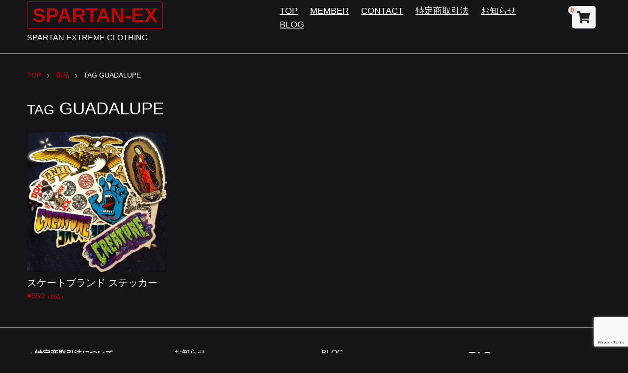

--- FILE ---
content_type: text/html; charset=UTF-8
request_url: https://spartan-ex.com/tag/guadalupe/
body_size: 28012
content:
<!DOCTYPE html>
<html lang="ja">

<head>
	<meta charset="UTF-8">
	<meta name="viewport" content="width=device-width,user-scalable=no">
	<!--[if lt IE9]>
	<![endif]-->
	<!--[if lt IE8]>
	<![endif]-->
	<title>GUADALUPE | SPARTAN-EX</title>
<meta name='robots' content='max-image-preview:large' />
	<style>img:is([sizes="auto" i], [sizes^="auto," i]) { contain-intrinsic-size: 3000px 1500px }</style>
	<link rel="alternate" type="application/rss+xml" title="SPARTAN-EX &raquo; フィード" href="https://spartan-ex.com/feed/" />
<link rel="alternate" type="application/rss+xml" title="SPARTAN-EX &raquo; コメントフィード" href="https://spartan-ex.com/comments/feed/" />
<link rel="alternate" type="application/rss+xml" title="SPARTAN-EX &raquo; GUADALUPE タグのフィード" href="https://spartan-ex.com/tag/guadalupe/feed/" />
<script type="text/javascript">
/* <![CDATA[ */
window._wpemojiSettings = {"baseUrl":"https:\/\/s.w.org\/images\/core\/emoji\/16.0.1\/72x72\/","ext":".png","svgUrl":"https:\/\/s.w.org\/images\/core\/emoji\/16.0.1\/svg\/","svgExt":".svg","source":{"concatemoji":"https:\/\/spartan-ex.com\/wp-includes\/js\/wp-emoji-release.min.js?ver=6.8.3"}};
/*! This file is auto-generated */
!function(s,n){var o,i,e;function c(e){try{var t={supportTests:e,timestamp:(new Date).valueOf()};sessionStorage.setItem(o,JSON.stringify(t))}catch(e){}}function p(e,t,n){e.clearRect(0,0,e.canvas.width,e.canvas.height),e.fillText(t,0,0);var t=new Uint32Array(e.getImageData(0,0,e.canvas.width,e.canvas.height).data),a=(e.clearRect(0,0,e.canvas.width,e.canvas.height),e.fillText(n,0,0),new Uint32Array(e.getImageData(0,0,e.canvas.width,e.canvas.height).data));return t.every(function(e,t){return e===a[t]})}function u(e,t){e.clearRect(0,0,e.canvas.width,e.canvas.height),e.fillText(t,0,0);for(var n=e.getImageData(16,16,1,1),a=0;a<n.data.length;a++)if(0!==n.data[a])return!1;return!0}function f(e,t,n,a){switch(t){case"flag":return n(e,"\ud83c\udff3\ufe0f\u200d\u26a7\ufe0f","\ud83c\udff3\ufe0f\u200b\u26a7\ufe0f")?!1:!n(e,"\ud83c\udde8\ud83c\uddf6","\ud83c\udde8\u200b\ud83c\uddf6")&&!n(e,"\ud83c\udff4\udb40\udc67\udb40\udc62\udb40\udc65\udb40\udc6e\udb40\udc67\udb40\udc7f","\ud83c\udff4\u200b\udb40\udc67\u200b\udb40\udc62\u200b\udb40\udc65\u200b\udb40\udc6e\u200b\udb40\udc67\u200b\udb40\udc7f");case"emoji":return!a(e,"\ud83e\udedf")}return!1}function g(e,t,n,a){var r="undefined"!=typeof WorkerGlobalScope&&self instanceof WorkerGlobalScope?new OffscreenCanvas(300,150):s.createElement("canvas"),o=r.getContext("2d",{willReadFrequently:!0}),i=(o.textBaseline="top",o.font="600 32px Arial",{});return e.forEach(function(e){i[e]=t(o,e,n,a)}),i}function t(e){var t=s.createElement("script");t.src=e,t.defer=!0,s.head.appendChild(t)}"undefined"!=typeof Promise&&(o="wpEmojiSettingsSupports",i=["flag","emoji"],n.supports={everything:!0,everythingExceptFlag:!0},e=new Promise(function(e){s.addEventListener("DOMContentLoaded",e,{once:!0})}),new Promise(function(t){var n=function(){try{var e=JSON.parse(sessionStorage.getItem(o));if("object"==typeof e&&"number"==typeof e.timestamp&&(new Date).valueOf()<e.timestamp+604800&&"object"==typeof e.supportTests)return e.supportTests}catch(e){}return null}();if(!n){if("undefined"!=typeof Worker&&"undefined"!=typeof OffscreenCanvas&&"undefined"!=typeof URL&&URL.createObjectURL&&"undefined"!=typeof Blob)try{var e="postMessage("+g.toString()+"("+[JSON.stringify(i),f.toString(),p.toString(),u.toString()].join(",")+"));",a=new Blob([e],{type:"text/javascript"}),r=new Worker(URL.createObjectURL(a),{name:"wpTestEmojiSupports"});return void(r.onmessage=function(e){c(n=e.data),r.terminate(),t(n)})}catch(e){}c(n=g(i,f,p,u))}t(n)}).then(function(e){for(var t in e)n.supports[t]=e[t],n.supports.everything=n.supports.everything&&n.supports[t],"flag"!==t&&(n.supports.everythingExceptFlag=n.supports.everythingExceptFlag&&n.supports[t]);n.supports.everythingExceptFlag=n.supports.everythingExceptFlag&&!n.supports.flag,n.DOMReady=!1,n.readyCallback=function(){n.DOMReady=!0}}).then(function(){return e}).then(function(){var e;n.supports.everything||(n.readyCallback(),(e=n.source||{}).concatemoji?t(e.concatemoji):e.wpemoji&&e.twemoji&&(t(e.twemoji),t(e.wpemoji)))}))}((window,document),window._wpemojiSettings);
/* ]]> */
</script>
<link rel='stylesheet' id='sbi_styles-css' href='https://spartan-ex.com/wp-content/plugins/instagram-feed/css/sbi-styles.min.css?ver=6.10.0' type='text/css' media='all' />
<style id='wp-emoji-styles-inline-css' type='text/css'>

	img.wp-smiley, img.emoji {
		display: inline !important;
		border: none !important;
		box-shadow: none !important;
		height: 1em !important;
		width: 1em !important;
		margin: 0 0.07em !important;
		vertical-align: -0.1em !important;
		background: none !important;
		padding: 0 !important;
	}
</style>
<link rel='stylesheet' id='wp-block-library-css' href='https://spartan-ex.com/wp-includes/css/dist/block-library/style.min.css?ver=6.8.3' type='text/css' media='all' />
<style id='classic-theme-styles-inline-css' type='text/css'>
/*! This file is auto-generated */
.wp-block-button__link{color:#fff;background-color:#32373c;border-radius:9999px;box-shadow:none;text-decoration:none;padding:calc(.667em + 2px) calc(1.333em + 2px);font-size:1.125em}.wp-block-file__button{background:#32373c;color:#fff;text-decoration:none}
</style>
<style id='global-styles-inline-css' type='text/css'>
:root{--wp--preset--aspect-ratio--square: 1;--wp--preset--aspect-ratio--4-3: 4/3;--wp--preset--aspect-ratio--3-4: 3/4;--wp--preset--aspect-ratio--3-2: 3/2;--wp--preset--aspect-ratio--2-3: 2/3;--wp--preset--aspect-ratio--16-9: 16/9;--wp--preset--aspect-ratio--9-16: 9/16;--wp--preset--color--black: #000000;--wp--preset--color--cyan-bluish-gray: #abb8c3;--wp--preset--color--white: #ffffff;--wp--preset--color--pale-pink: #f78da7;--wp--preset--color--vivid-red: #cf2e2e;--wp--preset--color--luminous-vivid-orange: #ff6900;--wp--preset--color--luminous-vivid-amber: #fcb900;--wp--preset--color--light-green-cyan: #7bdcb5;--wp--preset--color--vivid-green-cyan: #00d084;--wp--preset--color--pale-cyan-blue: #8ed1fc;--wp--preset--color--vivid-cyan-blue: #0693e3;--wp--preset--color--vivid-purple: #9b51e0;--wp--preset--gradient--vivid-cyan-blue-to-vivid-purple: linear-gradient(135deg,rgba(6,147,227,1) 0%,rgb(155,81,224) 100%);--wp--preset--gradient--light-green-cyan-to-vivid-green-cyan: linear-gradient(135deg,rgb(122,220,180) 0%,rgb(0,208,130) 100%);--wp--preset--gradient--luminous-vivid-amber-to-luminous-vivid-orange: linear-gradient(135deg,rgba(252,185,0,1) 0%,rgba(255,105,0,1) 100%);--wp--preset--gradient--luminous-vivid-orange-to-vivid-red: linear-gradient(135deg,rgba(255,105,0,1) 0%,rgb(207,46,46) 100%);--wp--preset--gradient--very-light-gray-to-cyan-bluish-gray: linear-gradient(135deg,rgb(238,238,238) 0%,rgb(169,184,195) 100%);--wp--preset--gradient--cool-to-warm-spectrum: linear-gradient(135deg,rgb(74,234,220) 0%,rgb(151,120,209) 20%,rgb(207,42,186) 40%,rgb(238,44,130) 60%,rgb(251,105,98) 80%,rgb(254,248,76) 100%);--wp--preset--gradient--blush-light-purple: linear-gradient(135deg,rgb(255,206,236) 0%,rgb(152,150,240) 100%);--wp--preset--gradient--blush-bordeaux: linear-gradient(135deg,rgb(254,205,165) 0%,rgb(254,45,45) 50%,rgb(107,0,62) 100%);--wp--preset--gradient--luminous-dusk: linear-gradient(135deg,rgb(255,203,112) 0%,rgb(199,81,192) 50%,rgb(65,88,208) 100%);--wp--preset--gradient--pale-ocean: linear-gradient(135deg,rgb(255,245,203) 0%,rgb(182,227,212) 50%,rgb(51,167,181) 100%);--wp--preset--gradient--electric-grass: linear-gradient(135deg,rgb(202,248,128) 0%,rgb(113,206,126) 100%);--wp--preset--gradient--midnight: linear-gradient(135deg,rgb(2,3,129) 0%,rgb(40,116,252) 100%);--wp--preset--font-size--small: 13px;--wp--preset--font-size--medium: 20px;--wp--preset--font-size--large: 36px;--wp--preset--font-size--x-large: 42px;--wp--preset--spacing--20: 0.44rem;--wp--preset--spacing--30: 0.67rem;--wp--preset--spacing--40: 1rem;--wp--preset--spacing--50: 1.5rem;--wp--preset--spacing--60: 2.25rem;--wp--preset--spacing--70: 3.38rem;--wp--preset--spacing--80: 5.06rem;--wp--preset--shadow--natural: 6px 6px 9px rgba(0, 0, 0, 0.2);--wp--preset--shadow--deep: 12px 12px 50px rgba(0, 0, 0, 0.4);--wp--preset--shadow--sharp: 6px 6px 0px rgba(0, 0, 0, 0.2);--wp--preset--shadow--outlined: 6px 6px 0px -3px rgba(255, 255, 255, 1), 6px 6px rgba(0, 0, 0, 1);--wp--preset--shadow--crisp: 6px 6px 0px rgba(0, 0, 0, 1);}:where(.is-layout-flex){gap: 0.5em;}:where(.is-layout-grid){gap: 0.5em;}body .is-layout-flex{display: flex;}.is-layout-flex{flex-wrap: wrap;align-items: center;}.is-layout-flex > :is(*, div){margin: 0;}body .is-layout-grid{display: grid;}.is-layout-grid > :is(*, div){margin: 0;}:where(.wp-block-columns.is-layout-flex){gap: 2em;}:where(.wp-block-columns.is-layout-grid){gap: 2em;}:where(.wp-block-post-template.is-layout-flex){gap: 1.25em;}:where(.wp-block-post-template.is-layout-grid){gap: 1.25em;}.has-black-color{color: var(--wp--preset--color--black) !important;}.has-cyan-bluish-gray-color{color: var(--wp--preset--color--cyan-bluish-gray) !important;}.has-white-color{color: var(--wp--preset--color--white) !important;}.has-pale-pink-color{color: var(--wp--preset--color--pale-pink) !important;}.has-vivid-red-color{color: var(--wp--preset--color--vivid-red) !important;}.has-luminous-vivid-orange-color{color: var(--wp--preset--color--luminous-vivid-orange) !important;}.has-luminous-vivid-amber-color{color: var(--wp--preset--color--luminous-vivid-amber) !important;}.has-light-green-cyan-color{color: var(--wp--preset--color--light-green-cyan) !important;}.has-vivid-green-cyan-color{color: var(--wp--preset--color--vivid-green-cyan) !important;}.has-pale-cyan-blue-color{color: var(--wp--preset--color--pale-cyan-blue) !important;}.has-vivid-cyan-blue-color{color: var(--wp--preset--color--vivid-cyan-blue) !important;}.has-vivid-purple-color{color: var(--wp--preset--color--vivid-purple) !important;}.has-black-background-color{background-color: var(--wp--preset--color--black) !important;}.has-cyan-bluish-gray-background-color{background-color: var(--wp--preset--color--cyan-bluish-gray) !important;}.has-white-background-color{background-color: var(--wp--preset--color--white) !important;}.has-pale-pink-background-color{background-color: var(--wp--preset--color--pale-pink) !important;}.has-vivid-red-background-color{background-color: var(--wp--preset--color--vivid-red) !important;}.has-luminous-vivid-orange-background-color{background-color: var(--wp--preset--color--luminous-vivid-orange) !important;}.has-luminous-vivid-amber-background-color{background-color: var(--wp--preset--color--luminous-vivid-amber) !important;}.has-light-green-cyan-background-color{background-color: var(--wp--preset--color--light-green-cyan) !important;}.has-vivid-green-cyan-background-color{background-color: var(--wp--preset--color--vivid-green-cyan) !important;}.has-pale-cyan-blue-background-color{background-color: var(--wp--preset--color--pale-cyan-blue) !important;}.has-vivid-cyan-blue-background-color{background-color: var(--wp--preset--color--vivid-cyan-blue) !important;}.has-vivid-purple-background-color{background-color: var(--wp--preset--color--vivid-purple) !important;}.has-black-border-color{border-color: var(--wp--preset--color--black) !important;}.has-cyan-bluish-gray-border-color{border-color: var(--wp--preset--color--cyan-bluish-gray) !important;}.has-white-border-color{border-color: var(--wp--preset--color--white) !important;}.has-pale-pink-border-color{border-color: var(--wp--preset--color--pale-pink) !important;}.has-vivid-red-border-color{border-color: var(--wp--preset--color--vivid-red) !important;}.has-luminous-vivid-orange-border-color{border-color: var(--wp--preset--color--luminous-vivid-orange) !important;}.has-luminous-vivid-amber-border-color{border-color: var(--wp--preset--color--luminous-vivid-amber) !important;}.has-light-green-cyan-border-color{border-color: var(--wp--preset--color--light-green-cyan) !important;}.has-vivid-green-cyan-border-color{border-color: var(--wp--preset--color--vivid-green-cyan) !important;}.has-pale-cyan-blue-border-color{border-color: var(--wp--preset--color--pale-cyan-blue) !important;}.has-vivid-cyan-blue-border-color{border-color: var(--wp--preset--color--vivid-cyan-blue) !important;}.has-vivid-purple-border-color{border-color: var(--wp--preset--color--vivid-purple) !important;}.has-vivid-cyan-blue-to-vivid-purple-gradient-background{background: var(--wp--preset--gradient--vivid-cyan-blue-to-vivid-purple) !important;}.has-light-green-cyan-to-vivid-green-cyan-gradient-background{background: var(--wp--preset--gradient--light-green-cyan-to-vivid-green-cyan) !important;}.has-luminous-vivid-amber-to-luminous-vivid-orange-gradient-background{background: var(--wp--preset--gradient--luminous-vivid-amber-to-luminous-vivid-orange) !important;}.has-luminous-vivid-orange-to-vivid-red-gradient-background{background: var(--wp--preset--gradient--luminous-vivid-orange-to-vivid-red) !important;}.has-very-light-gray-to-cyan-bluish-gray-gradient-background{background: var(--wp--preset--gradient--very-light-gray-to-cyan-bluish-gray) !important;}.has-cool-to-warm-spectrum-gradient-background{background: var(--wp--preset--gradient--cool-to-warm-spectrum) !important;}.has-blush-light-purple-gradient-background{background: var(--wp--preset--gradient--blush-light-purple) !important;}.has-blush-bordeaux-gradient-background{background: var(--wp--preset--gradient--blush-bordeaux) !important;}.has-luminous-dusk-gradient-background{background: var(--wp--preset--gradient--luminous-dusk) !important;}.has-pale-ocean-gradient-background{background: var(--wp--preset--gradient--pale-ocean) !important;}.has-electric-grass-gradient-background{background: var(--wp--preset--gradient--electric-grass) !important;}.has-midnight-gradient-background{background: var(--wp--preset--gradient--midnight) !important;}.has-small-font-size{font-size: var(--wp--preset--font-size--small) !important;}.has-medium-font-size{font-size: var(--wp--preset--font-size--medium) !important;}.has-large-font-size{font-size: var(--wp--preset--font-size--large) !important;}.has-x-large-font-size{font-size: var(--wp--preset--font-size--x-large) !important;}
:where(.wp-block-post-template.is-layout-flex){gap: 1.25em;}:where(.wp-block-post-template.is-layout-grid){gap: 1.25em;}
:where(.wp-block-columns.is-layout-flex){gap: 2em;}:where(.wp-block-columns.is-layout-grid){gap: 2em;}
:root :where(.wp-block-pullquote){font-size: 1.5em;line-height: 1.6;}
</style>
<link rel='stylesheet' id='contact-form-7-css' href='https://spartan-ex.com/wp-content/plugins/contact-form-7/includes/css/styles.css?ver=6.1.4' type='text/css' media='all' />
<link rel='stylesheet' id='parent-style-css' href='https://spartan-ex.com/wp-content/themes/blanc/style.css?ver=6.8.3' type='text/css' media='all' />
<link rel='stylesheet' id='normalize-style-css' href='https://spartan-ex.com/wp-content/themes/blanc/css/normalize.css?ver=6.8.3' type='text/css' media='all' />
<link rel='stylesheet' id='foundation-style-css' href='https://spartan-ex.com/wp-content/themes/blanc/css/foundation.min.css?ver=6.8.3' type='text/css' media='all' />
<link rel='stylesheet' id='blanc-style-css' href='https://spartan-ex.com/wp-content/themes/blank-child/style.css?ver=6.8.3' type='text/css' media='all' />
<link rel='stylesheet' id='font-awesome-css' href='https://spartan-ex.com/wp-content/themes/blanc/css/font-awesome.min.css?ver=6.8.3' type='text/css' media='all' />
<link rel='stylesheet' id='welcart-style-css' href='https://spartan-ex.com/wp-content/themes/blanc/welcart.css?ver=6.8.3' type='text/css' media='all' />
<link rel='stylesheet' id='usces_default_css-css' href='https://spartan-ex.com/wp-content/plugins/usc-e-shop/css/usces_default.css?ver=2.11.26.2512161' type='text/css' media='all' />
<link rel='stylesheet' id='dashicons-css' href='https://spartan-ex.com/wp-includes/css/dashicons.min.css?ver=6.8.3' type='text/css' media='all' />
<link rel='stylesheet' id='usces_cart_css-css' href='https://spartan-ex.com/wp-content/plugins/usc-e-shop/css/usces_cart.css?ver=2.11.26.2512161' type='text/css' media='all' />
<script type="text/javascript" src="https://spartan-ex.com/wp-includes/js/jquery/jquery.min.js?ver=3.7.1" id="jquery-core-js"></script>
<script type="text/javascript" src="https://spartan-ex.com/wp-includes/js/jquery/jquery-migrate.min.js?ver=3.4.1" id="jquery-migrate-js"></script>
<link rel="https://api.w.org/" href="https://spartan-ex.com/wp-json/" /><link rel="alternate" title="JSON" type="application/json" href="https://spartan-ex.com/wp-json/wp/v2/tags/515" /><link rel="EditURI" type="application/rsd+xml" title="RSD" href="https://spartan-ex.com/xmlrpc.php?rsd" />
<meta name="generator" content="WordPress 6.8.3" />
			<!-- WCEX_Google_Analytics_4 plugins -->
			<!-- Global site tag (gtag.js) - Google Analytics -->
			<script async src="https://www.googletagmanager.com/gtag/js?id=G-RRZEVM1QSB"></script>
			<script>
				window.dataLayer = window.dataLayer || [];
				function gtag(){dataLayer.push(arguments);}
				gtag('js', new Date());

				gtag('config', 'G-RRZEVM1QSB');
			</script>
						<!-- WCEX_Google_Analytics_4 plugins -->
			<script>
				gtag('event', '');
			</script>
						<!-- WCEX_Google_Analytics_4 plugins -->
			<!-- Google Tag Manager -->
			<script>(function(w,d,s,l,i){w[l]=w[l]||[];w[l].push({'gtm.start':
				new Date().getTime(),event:'gtm.js'});var f=d.getElementsByTagName(s)[0],
				j=d.createElement(s),dl=l!='dataLayer'?'&l='+l:'';j.async=true;j.src=
				'https://www.googletagmanager.com/gtm.js?id='+i+dl;f.parentNode.insertBefore(j,f);
				})(window,document,'script','dataLayer','GTM-P2RC8SD');</script>
			<!-- End Google Tag Manager -->
			<style type="text/css" id="custom-background-css">
body.custom-background { background-color: #151517; }
</style>
	  <link rel="stylesheet" href="https://use.fontawesome.com/releases/v5.6.3/css/all.css" integrity="sha384-UHRtZLI+pbxtHCWp1t77Bi1L4ZtiqrqD80Kn4Z8NTSRyMA2Fd33n5dQ8lWUE00s/" crossorigin="anonymous">
</head>

<body class="archive tag tag-guadalupe tag-515 custom-background wp-theme-blanc wp-child-theme-blank-child">

	<header id="header">
		<div class="row">
			<div class="columns large-5 medium-5 small-10">
				<h1><a href="https://spartan-ex.com/">SPARTAN-EX</a></h1>
				<p>SPARTAN EXTREME CLOTHING</p>
			</div><!-- columns -->
			
			<!-- menu for Welcart plugin -->
			<div class="columns large-1 large-push-6 medium-2 medium-push-5 small-2 medium-text-center header-cartbutton">
				<a href="https://spartan-ex.com/usces-cart/" title="カートを見る">
					<i class="fa fa-shopping-cart"></i>
					<span class="text-red text-center">0</span>
				</a>
			</div>

			<dl class="nav columns large-6 medium-5 large-pull-1 medium-pull-2">
				
			
				<dt class="nav-button show-for-small-only"><i class="fa fa-bars fa-fw"></i>MENU</dt>
				<dd class="menu-wrap">
					<nav class="clearfix">
					<div class="menu-menu-container"><ul id="menu-menu" class="no-bullet"><li id="menu-item-257" class="menu-item menu-item-type-post_type menu-item-object-page menu-item-home menu-item-257"><a href="https://spartan-ex.com/">TOP</a></li>
<li id="menu-item-259" class="menu-item menu-item-type-post_type menu-item-object-page menu-item-259"><a href="https://spartan-ex.com/usces-member/">MEMBER</a></li>
<li id="menu-item-1184" class="menu-item menu-item-type-post_type menu-item-object-page menu-item-1184"><a href="https://spartan-ex.com/contact/">CONTACT</a></li>
<li id="menu-item-7624" class="menu-item menu-item-type-post_type menu-item-object-page menu-item-7624"><a href="https://spartan-ex.com/tokutei/">特定商取引法</a></li>
<li id="menu-item-7626" class="menu-item menu-item-type-taxonomy menu-item-object-category menu-item-7626"><a href="https://spartan-ex.com/category/news/">お知らせ</a></li>
<li id="menu-item-7627" class="menu-item menu-item-type-custom menu-item-object-custom menu-item-7627"><a href="http://destroyyourenemy.blog114.fc2.com/">BLOG</a></li>
</ul></div>					</nav>
				</dd>
			</dl><!-- columns -->

		</div><!-- row -->
	</header>

<div class="row">
	<div class="columns">
		<ol class="breadcrumbs" itemscope itemtype="http://schema.org/BreadcrumbList">

<li itemprop="itemListElement" itemscope itemtype="http://schema.org/ListItem"><a href="https://spartan-ex.com/" itemprop="item"><span itemprop="name">TOP</span><meta itemprop="position" content="1" /></a></li><li itemprop="itemListElement" itemscope itemtype="http://schema.org/ListItem"><a href="https://spartan-ex.com/category/item/" itemprop="item"><span itemprop="name">商品</span><meta itemprop="position" content="2" /></a></li><li itemprop="itemListElement" itemscope itemtype="http://schema.org/ListItem" class="current"><span itemprop="name"><span>TAG</span> GUADALUPE</span></li>		</ol>
	</div>
</div>
<div class="row">
	<div id="main" class="columns">
		
		<h1 class="archive-title font-quicksand"><span>TAG</span> GUADALUPE</h1>
		
		
		<ul class="front-item__list">
						
<li>
	<article class="thumbnail-box post-1696 post type-post status-publish format-standard has-post-thumbnail hentry category-goods category-motor-cycle-accessories category-stickers category-for-motorcycle-accessories category-fashion-accessories category-item tag-antihero tag-cat tag-creature tag-gold tag-guadalupe tag-independent tag-indy tag-jeson tag-jessee tag-lucky tag-santacruz tag-sk8 tag-skate tag-sticker tag-521 tag-520 tag-208 tag-519 tag-220 tag-518 tag-517 tag-516 tag-484 tag-510 tag-568 tag-498 tag-551 tag-55 tag-142 tag-511 tag-499 tag-616 tag-512 tag-507 tag-509">

				<a href="https://spartan-ex.com/item/1696/">
			<img width="300" height="300" src="https://spartan-ex.com/wp-content/uploads/2016/05/1955151_2214405745_31large-1-300x300.jpg" class="attachment-medium size-medium wp-post-image" alt="" decoding="async" loading="lazy" srcset="https://spartan-ex.com/wp-content/uploads/2016/05/1955151_2214405745_31large-1-300x300.jpg 300w, https://spartan-ex.com/wp-content/uploads/2016/05/1955151_2214405745_31large-1-150x150.jpg 150w, https://spartan-ex.com/wp-content/uploads/2016/05/1955151_2214405745_31large-1.jpg 640w" sizes="auto, (max-width: 300px) 100vw, 300px" />			<h2 class="thumb-title entry-title">スケートブランド ステッカー</h2>
				¥550<em class="tax">（税込）</em>					</a>

	</article>
</li>
					</ul>
				
				
	</div><!-- columns -->
	
</div><!-- row -->


<footer id="footer">

		<div class="row">
		<div class="columns medium-4 large-3">
			<aside id="text-3" class="widget widget_text">			<div class="textwidget"><p><strong><a href="http://spartan-ex.com/tokutei/">・特定商取引法について</a></strong></p>
</div>
		</aside><aside id="categories-4" class="widget widget_categories"><h1 class="widgettitle">CATEGORY</h1>
			<ul>
					<li class="cat-item cat-item-56"><a href="https://spartan-ex.com/category/news/">お知らせ</a>
</li>
	<li class="cat-item cat-item-2"><a href="https://spartan-ex.com/category/item/">商品</a>
<ul class='children'>
	<li class="cat-item cat-item-10"><a href="https://spartan-ex.com/category/item/apparel/">APPAREL</a>
	<ul class='children'>
	<li class="cat-item cat-item-653"><a href="https://spartan-ex.com/category/item/apparel/bag/">BAG</a>
</li>
	<li class="cat-item cat-item-9"><a href="https://spartan-ex.com/category/item/apparel/cap/">CAP</a>
</li>
	<li class="cat-item cat-item-8"><a href="https://spartan-ex.com/category/item/apparel/jacket/">JACKET</a>
</li>
	<li class="cat-item cat-item-329"><a href="https://spartan-ex.com/category/item/apparel/pants/">PANTS</a>
</li>
	<li class="cat-item cat-item-7"><a href="https://spartan-ex.com/category/item/apparel/t-shirt/">T-SHIRT</a>
</li>
	<li class="cat-item cat-item-328"><a href="https://spartan-ex.com/category/item/apparel/tops/">TOPS</a>
</li>
	<li class="cat-item cat-item-528"><a href="https://spartan-ex.com/category/item/apparel/fashion-accessories/">ファッション雑貨</a>
</li>
	</ul>
</li>
	<li class="cat-item cat-item-11"><a href="https://spartan-ex.com/category/item/goods/">GARAGE GOODS</a>
	<ul class='children'>
	<li class="cat-item cat-item-2438"><a href="https://spartan-ex.com/category/item/goods/interia/">インテリア</a>
</li>
	<li class="cat-item cat-item-97"><a href="https://spartan-ex.com/category/item/goods/key-holder/">キーホルダー</a>
</li>
	<li class="cat-item cat-item-12"><a href="https://spartan-ex.com/category/item/goods/stickers/">ステッカー</a>
		<ul class='children'>
	<li class="cat-item cat-item-2590"><a href="https://spartan-ex.com/category/item/goods/stickers/racing-stickers/">レーシングステッカー</a>
</li>
		</ul>
</li>
	<li class="cat-item cat-item-14"><a href="https://spartan-ex.com/category/item/goods/handmade-goods/">ハンドメイドグッズ</a>
</li>
	<li class="cat-item cat-item-2593"><a href="https://spartan-ex.com/category/item/goods/pins/">ピンバッジ</a>
</li>
	<li class="cat-item cat-item-864"><a href="https://spartan-ex.com/category/item/goods/flag%ef%bc%86sign/">フラッグ＆サイン</a>
</li>
	</ul>
</li>
	<li class="cat-item cat-item-16"><a href="https://spartan-ex.com/category/item/motor-cycle-accessories/">MOTORCYCLE Accessories（バイク用品）</a>
	<ul class='children'>
	<li class="cat-item cat-item-2229"><a href="https://spartan-ex.com/category/item/motor-cycle-accessories/%e3%82%b7%e3%83%bc%e3%82%b7%e3%83%bc%e3%83%90%e3%83%bc%e7%94%a8goods/">シーシーバー用GOODS</a>
</li>
	<li class="cat-item cat-item-1728"><a href="https://spartan-ex.com/category/item/motor-cycle-accessories/for-motorcycle-accessories/">バイク用品＆雑貨</a>
</li>
	<li class="cat-item cat-item-53"><a href="https://spartan-ex.com/category/item/motor-cycle-accessories/handmade-parts/">ハンドメイドパーツ</a>
</li>
	<li class="cat-item cat-item-52"><a href="https://spartan-ex.com/category/item/motor-cycle-accessories/universal-parts/">ユニバーサルパーツ（汎用品）</a>
</li>
	</ul>
</li>
	<li class="cat-item cat-item-1707"><a href="https://spartan-ex.com/category/item/%e3%82%bb%e3%83%bc%e3%83%ab/">SALE</a>
</li>
	<li class="cat-item cat-item-1708"><a href="https://spartan-ex.com/category/item/itemreco/">オススメ</a>
</li>
	<li class="cat-item cat-item-4"><a href="https://spartan-ex.com/category/item/itemnew/">新商品</a>
</li>
</ul>
</li>
	<li class="cat-item cat-item-1"><a href="https://spartan-ex.com/category/%e6%9c%aa%e5%88%86%e9%a1%9e/">未分類</a>
</li>
			</ul>

			</aside>		</div>

		<div class="columns medium-4 large-3">
			
		<aside id="recent-posts-4" class="widget widget_recent_entries">
		<h1 class="widgettitle">お知らせ</h1>
		<ul>
											<li>
					<a href="https://spartan-ex.com/item/14904/">モーターピンズ：No.１ USA</a>
											<span class="post-date">2025-12-31</span>
									</li>
											<li>
					<a href="https://spartan-ex.com/item/14842/">スパルタン：ピンズ付きニットキャップ（ニット帽）</a>
											<span class="post-date">2025-12-31</span>
									</li>
											<li>
					<a href="https://spartan-ex.com/item/10643/">スパルタンフライトキャップ（ヘルメットインナー用）</a>
											<span class="post-date">2025-12-29</span>
									</li>
											<li>
					<a href="https://spartan-ex.com/item/14900/">モーターピンズ：CHAMPION SPARK PLUGS（チャンピオンスパークプラグ）</a>
											<span class="post-date">2025-12-24</span>
									</li>
											<li>
					<a href="https://spartan-ex.com/item/14914/">80&#8217;SF映画ピンズ：E.T.</a>
											<span class="post-date">2025-12-23</span>
									</li>
											<li>
					<a href="https://spartan-ex.com/item/14895/">モーターピンズ：STP</a>
											<span class="post-date">2025-12-23</span>
									</li>
											<li>
					<a href="https://spartan-ex.com/item/14880/">80&#8217;SF映画ピンズ：スーパースロース</a>
											<span class="post-date">2025-12-23</span>
									</li>
											<li>
					<a href="https://spartan-ex.com/item/6370/">シーシーバー用防水ダッフルバッグ</a>
											<span class="post-date">2025-12-20</span>
									</li>
											<li>
					<a href="https://spartan-ex.com/item/1252/">ガソリン携行缶</a>
											<span class="post-date">2025-12-17</span>
									</li>
											<li>
					<a href="https://spartan-ex.com/item/2625/">ガソリン携行缶ホルダー</a>
											<span class="post-date">2025-12-17</span>
									</li>
					</ul>

		</aside>		</div>

		<div class="columns medium-4 large-3">
			<aside id="text-4" class="widget widget_text"><h1 class="widgettitle">BLOG</h1>			<div class="textwidget"><a href="http://destroyyourenemy.blog114.fc2.com/" target="blank">ラズオブログ”Destroy Your Enemy !!”</a><br>
</div>
		</aside><aside id="text-5" class="widget widget_text">			<div class="textwidget"><a style="font-size:1.4em;" href="http://spartan-ex.com/spartan-kids/">SPARTAN Kids</a></div>
		</aside><aside id="custom_html-4" class="widget_text widget widget_custom_html"><div class="textwidget custom-html-widget">
<div id="sb_instagram"  class="sbi sbi_mob_col_1 sbi_tab_col_2 sbi_col_4" style="padding-bottom: 20px; width: 100%;"	 data-feedid="*1"  data-res="auto" data-cols="4" data-colsmobile="1" data-colstablet="2" data-num="20" data-nummobile="" data-item-padding="10"	 data-shortcode-atts="{&quot;showbio&quot;:&quot;false&quot;}"  data-postid="" data-locatornonce="3769631604" data-imageaspectratio="1:1" data-sbi-flags="favorLocal">
	<div class="sb_instagram_header "   >
	<a class="sbi_header_link" target="_blank"
	   rel="nofollow noopener" href="https://www.instagram.com/spartan_ex/" title="@spartan_ex">
		<div class="sbi_header_text">
			<div class="sbi_header_img"  data-avatar-url="https://scontent-nrt1-2.cdninstagram.com/v/t51.2885-19/14488279_1561668887192707_3864536861984686080_a.jpg?stp=dst-jpg_s206x206_tt6&amp;_nc_cat=101&amp;ccb=7-5&amp;_nc_sid=bf7eb4&amp;efg=eyJ2ZW5jb2RlX3RhZyI6InByb2ZpbGVfcGljLnd3dy43NjguQzMifQ%3D%3D&amp;_nc_ohc=ZF7jGNILUq8Q7kNvwFTws8X&amp;_nc_oc=AdkuplB0Sv8EuR0sZJUl2kQ3y3QgyvVaKmOZ05MSepPAsSx4gqmYii_Iy0tfwBnm74Y&amp;_nc_zt=24&amp;_nc_ht=scontent-nrt1-2.cdninstagram.com&amp;edm=AP4hL3IEAAAA&amp;_nc_tpa=Q5bMBQHn-hgWik23Nj-smw0efoFVgME5ZTjFLh3hTXmGRt4wh8dEvpwDC_FZqSBCz2xQ4BAjIjKD5IzZcA&amp;oh=00_AfoISdV8Zc7tLMbWRWqOKlmwgKW5n2RMvtfDa2CvQda5Vw&amp;oe=695C5902">
									<div class="sbi_header_img_hover"  ><svg class="sbi_new_logo fa-instagram fa-w-14" aria-hidden="true" data-fa-processed="" aria-label="Instagram" data-prefix="fab" data-icon="instagram" role="img" viewBox="0 0 448 512">
                    <path fill="currentColor" d="M224.1 141c-63.6 0-114.9 51.3-114.9 114.9s51.3 114.9 114.9 114.9S339 319.5 339 255.9 287.7 141 224.1 141zm0 189.6c-41.1 0-74.7-33.5-74.7-74.7s33.5-74.7 74.7-74.7 74.7 33.5 74.7 74.7-33.6 74.7-74.7 74.7zm146.4-194.3c0 14.9-12 26.8-26.8 26.8-14.9 0-26.8-12-26.8-26.8s12-26.8 26.8-26.8 26.8 12 26.8 26.8zm76.1 27.2c-1.7-35.9-9.9-67.7-36.2-93.9-26.2-26.2-58-34.4-93.9-36.2-37-2.1-147.9-2.1-184.9 0-35.8 1.7-67.6 9.9-93.9 36.1s-34.4 58-36.2 93.9c-2.1 37-2.1 147.9 0 184.9 1.7 35.9 9.9 67.7 36.2 93.9s58 34.4 93.9 36.2c37 2.1 147.9 2.1 184.9 0 35.9-1.7 67.7-9.9 93.9-36.2 26.2-26.2 34.4-58 36.2-93.9 2.1-37 2.1-147.8 0-184.8zM398.8 388c-7.8 19.6-22.9 34.7-42.6 42.6-29.5 11.7-99.5 9-132.1 9s-102.7 2.6-132.1-9c-19.6-7.8-34.7-22.9-42.6-42.6-11.7-29.5-9-99.5-9-132.1s-2.6-102.7 9-132.1c7.8-19.6 22.9-34.7 42.6-42.6 29.5-11.7 99.5-9 132.1-9s102.7-2.6 132.1 9c19.6 7.8 34.7 22.9 42.6 42.6 11.7 29.5 9 99.5 9 132.1s2.7 102.7-9 132.1z"></path>
                </svg></div>
					<img  src="https://spartan-ex.com/wp-content/uploads/sb-instagram-feed-images/spartan_ex.webp" alt="" width="50" height="50">
				
							</div>

			<div class="sbi_feedtheme_header_text">
				<h3 style="color: rgb(255,255,255);">spartan_ex</h3>
									<p class="sbi_bio" style="color: rgb(255,255,255);">🏁WeB SHoP🏁オリジナルアパレル&quot;SPARTAN-EX&quot;スパルタン、チョッパーカスタム用パーツ＆アクセサリー、バイク用品、アメリカン＆ガレージ雑貨等のオンラインショップ⚡️ご注文は下記URLよりドーゾ🌵We&#039;R&#039;Spartan-KiDS!! #spartanex</p>
							</div>
		</div>
	</a>
</div>

	<div id="sbi_images"  style="gap: 20px;">
		<div class="sbi_item sbi_type_carousel sbi_new sbi_transition"
	id="sbi_18138018718465959" data-date="1767085690">
	<div class="sbi_photo_wrap">
		<a class="sbi_photo" href="https://www.instagram.com/p/DS4ctq4kQDo/" target="_blank" rel="noopener nofollow"
			data-full-res="https://scontent-nrt1-2.cdninstagram.com/v/t51.82787-15/608285386_18399846859121024_7137798312739662430_n.jpg?stp=dst-jpg_e35_tt6&#038;_nc_cat=104&#038;ccb=7-5&#038;_nc_sid=18de74&#038;efg=eyJlZmdfdGFnIjoiQ0FST1VTRUxfSVRFTS5iZXN0X2ltYWdlX3VybGdlbi5DMyJ9&#038;_nc_ohc=u0_utEk6rbwQ7kNvwGq3H2H&#038;_nc_oc=Adlgy7-vhWdWiwc4A6aIEaRRC4vjdrgc04_xeScIPXwbumDgOqZoIaBO6idjOr_-veg&#038;_nc_zt=23&#038;_nc_ht=scontent-nrt1-2.cdninstagram.com&#038;edm=ANo9K5cEAAAA&#038;_nc_gid=s5HDd9LUs8kR5-SYVJ07JA&#038;oh=00_AfoXSOhUZc1a5L3R-av7_PelHWddLc_zzft_7BUBuE1c3A&#038;oe=695C750A"
			data-img-src-set="{&quot;d&quot;:&quot;https:\/\/scontent-nrt1-2.cdninstagram.com\/v\/t51.82787-15\/608285386_18399846859121024_7137798312739662430_n.jpg?stp=dst-jpg_e35_tt6&amp;_nc_cat=104&amp;ccb=7-5&amp;_nc_sid=18de74&amp;efg=eyJlZmdfdGFnIjoiQ0FST1VTRUxfSVRFTS5iZXN0X2ltYWdlX3VybGdlbi5DMyJ9&amp;_nc_ohc=u0_utEk6rbwQ7kNvwGq3H2H&amp;_nc_oc=Adlgy7-vhWdWiwc4A6aIEaRRC4vjdrgc04_xeScIPXwbumDgOqZoIaBO6idjOr_-veg&amp;_nc_zt=23&amp;_nc_ht=scontent-nrt1-2.cdninstagram.com&amp;edm=ANo9K5cEAAAA&amp;_nc_gid=s5HDd9LUs8kR5-SYVJ07JA&amp;oh=00_AfoXSOhUZc1a5L3R-av7_PelHWddLc_zzft_7BUBuE1c3A&amp;oe=695C750A&quot;,&quot;150&quot;:&quot;https:\/\/scontent-nrt1-2.cdninstagram.com\/v\/t51.82787-15\/608285386_18399846859121024_7137798312739662430_n.jpg?stp=dst-jpg_e35_tt6&amp;_nc_cat=104&amp;ccb=7-5&amp;_nc_sid=18de74&amp;efg=eyJlZmdfdGFnIjoiQ0FST1VTRUxfSVRFTS5iZXN0X2ltYWdlX3VybGdlbi5DMyJ9&amp;_nc_ohc=u0_utEk6rbwQ7kNvwGq3H2H&amp;_nc_oc=Adlgy7-vhWdWiwc4A6aIEaRRC4vjdrgc04_xeScIPXwbumDgOqZoIaBO6idjOr_-veg&amp;_nc_zt=23&amp;_nc_ht=scontent-nrt1-2.cdninstagram.com&amp;edm=ANo9K5cEAAAA&amp;_nc_gid=s5HDd9LUs8kR5-SYVJ07JA&amp;oh=00_AfoXSOhUZc1a5L3R-av7_PelHWddLc_zzft_7BUBuE1c3A&amp;oe=695C750A&quot;,&quot;320&quot;:&quot;https:\/\/scontent-nrt1-2.cdninstagram.com\/v\/t51.82787-15\/608285386_18399846859121024_7137798312739662430_n.jpg?stp=dst-jpg_e35_tt6&amp;_nc_cat=104&amp;ccb=7-5&amp;_nc_sid=18de74&amp;efg=eyJlZmdfdGFnIjoiQ0FST1VTRUxfSVRFTS5iZXN0X2ltYWdlX3VybGdlbi5DMyJ9&amp;_nc_ohc=u0_utEk6rbwQ7kNvwGq3H2H&amp;_nc_oc=Adlgy7-vhWdWiwc4A6aIEaRRC4vjdrgc04_xeScIPXwbumDgOqZoIaBO6idjOr_-veg&amp;_nc_zt=23&amp;_nc_ht=scontent-nrt1-2.cdninstagram.com&amp;edm=ANo9K5cEAAAA&amp;_nc_gid=s5HDd9LUs8kR5-SYVJ07JA&amp;oh=00_AfoXSOhUZc1a5L3R-av7_PelHWddLc_zzft_7BUBuE1c3A&amp;oe=695C750A&quot;,&quot;640&quot;:&quot;https:\/\/scontent-nrt1-2.cdninstagram.com\/v\/t51.82787-15\/608285386_18399846859121024_7137798312739662430_n.jpg?stp=dst-jpg_e35_tt6&amp;_nc_cat=104&amp;ccb=7-5&amp;_nc_sid=18de74&amp;efg=eyJlZmdfdGFnIjoiQ0FST1VTRUxfSVRFTS5iZXN0X2ltYWdlX3VybGdlbi5DMyJ9&amp;_nc_ohc=u0_utEk6rbwQ7kNvwGq3H2H&amp;_nc_oc=Adlgy7-vhWdWiwc4A6aIEaRRC4vjdrgc04_xeScIPXwbumDgOqZoIaBO6idjOr_-veg&amp;_nc_zt=23&amp;_nc_ht=scontent-nrt1-2.cdninstagram.com&amp;edm=ANo9K5cEAAAA&amp;_nc_gid=s5HDd9LUs8kR5-SYVJ07JA&amp;oh=00_AfoXSOhUZc1a5L3R-av7_PelHWddLc_zzft_7BUBuE1c3A&amp;oe=695C750A&quot;}">
			<span class="sbi-screenreader">昨日で無事に今年の営業を終了しました🔚

10周年という節目の年、お買い物頂きましたスパルタンキッズ</span>
			<svg class="svg-inline--fa fa-clone fa-w-16 sbi_lightbox_carousel_icon" aria-hidden="true" aria-label="Clone" data-fa-proƒcessed="" data-prefix="far" data-icon="clone" role="img" xmlns="http://www.w3.org/2000/svg" viewBox="0 0 512 512">
                    <path fill="currentColor" d="M464 0H144c-26.51 0-48 21.49-48 48v48H48c-26.51 0-48 21.49-48 48v320c0 26.51 21.49 48 48 48h320c26.51 0 48-21.49 48-48v-48h48c26.51 0 48-21.49 48-48V48c0-26.51-21.49-48-48-48zM362 464H54a6 6 0 0 1-6-6V150a6 6 0 0 1 6-6h42v224c0 26.51 21.49 48 48 48h224v42a6 6 0 0 1-6 6zm96-96H150a6 6 0 0 1-6-6V54a6 6 0 0 1 6-6h308a6 6 0 0 1 6 6v308a6 6 0 0 1-6 6z"></path>
                </svg>						<img src="https://spartan-ex.com/wp-content/plugins/instagram-feed/img/placeholder.png" alt="昨日で無事に今年の営業を終了しました🔚

10周年という節目の年、お買い物頂きましたスパルタンキッズの皆様まぢありがとうございました🙏

とはいえWebShopは年末年始も休まずご注文頂けます💪
お正月休み中のご注文はステッカー増量でオマケします。
年始は6日からデスが、暇だったら5日から発送します😆

皆様も安全運転で良いお年を〜🤗

SPARTAN-EX.COM  ラズオ

#ハーレー #スポーツスター #エストレヤ　#ガレージライフ #空冷ワーゲン" aria-hidden="true">
		</a>
	</div>
</div><div class="sbi_item sbi_type_carousel sbi_new sbi_transition"
	id="sbi_18087012197474001" data-date="1766977076">
	<div class="sbi_photo_wrap">
		<a class="sbi_photo" href="https://www.instagram.com/p/DS1NjHTEiiH/" target="_blank" rel="noopener nofollow"
			data-full-res="https://scontent-nrt1-2.cdninstagram.com/v/t51.82787-15/607812241_18399699580121024_5023365524988817540_n.jpg?stp=dst-jpg_e35_tt6&#038;_nc_cat=104&#038;ccb=7-5&#038;_nc_sid=18de74&#038;efg=eyJlZmdfdGFnIjoiQ0FST1VTRUxfSVRFTS5iZXN0X2ltYWdlX3VybGdlbi5DMyJ9&#038;_nc_ohc=w0Z22KJV4_oQ7kNvwF3Lxji&#038;_nc_oc=Adk9FU4otVGeapn4jXal-rvlregHxyGNK0GehHL5Qf-JBe41jh-OJy076hwe7h3w6j0&#038;_nc_zt=23&#038;_nc_ht=scontent-nrt1-2.cdninstagram.com&#038;edm=ANo9K5cEAAAA&#038;_nc_gid=s5HDd9LUs8kR5-SYVJ07JA&#038;oh=00_Afq8_KkcjhOdwg-n9kBsPetugrwoZflc-X5kcvk6F6UrFA&#038;oe=695C5366"
			data-img-src-set="{&quot;d&quot;:&quot;https:\/\/scontent-nrt1-2.cdninstagram.com\/v\/t51.82787-15\/607812241_18399699580121024_5023365524988817540_n.jpg?stp=dst-jpg_e35_tt6&amp;_nc_cat=104&amp;ccb=7-5&amp;_nc_sid=18de74&amp;efg=eyJlZmdfdGFnIjoiQ0FST1VTRUxfSVRFTS5iZXN0X2ltYWdlX3VybGdlbi5DMyJ9&amp;_nc_ohc=w0Z22KJV4_oQ7kNvwF3Lxji&amp;_nc_oc=Adk9FU4otVGeapn4jXal-rvlregHxyGNK0GehHL5Qf-JBe41jh-OJy076hwe7h3w6j0&amp;_nc_zt=23&amp;_nc_ht=scontent-nrt1-2.cdninstagram.com&amp;edm=ANo9K5cEAAAA&amp;_nc_gid=s5HDd9LUs8kR5-SYVJ07JA&amp;oh=00_Afq8_KkcjhOdwg-n9kBsPetugrwoZflc-X5kcvk6F6UrFA&amp;oe=695C5366&quot;,&quot;150&quot;:&quot;https:\/\/scontent-nrt1-2.cdninstagram.com\/v\/t51.82787-15\/607812241_18399699580121024_5023365524988817540_n.jpg?stp=dst-jpg_e35_tt6&amp;_nc_cat=104&amp;ccb=7-5&amp;_nc_sid=18de74&amp;efg=eyJlZmdfdGFnIjoiQ0FST1VTRUxfSVRFTS5iZXN0X2ltYWdlX3VybGdlbi5DMyJ9&amp;_nc_ohc=w0Z22KJV4_oQ7kNvwF3Lxji&amp;_nc_oc=Adk9FU4otVGeapn4jXal-rvlregHxyGNK0GehHL5Qf-JBe41jh-OJy076hwe7h3w6j0&amp;_nc_zt=23&amp;_nc_ht=scontent-nrt1-2.cdninstagram.com&amp;edm=ANo9K5cEAAAA&amp;_nc_gid=s5HDd9LUs8kR5-SYVJ07JA&amp;oh=00_Afq8_KkcjhOdwg-n9kBsPetugrwoZflc-X5kcvk6F6UrFA&amp;oe=695C5366&quot;,&quot;320&quot;:&quot;https:\/\/scontent-nrt1-2.cdninstagram.com\/v\/t51.82787-15\/607812241_18399699580121024_5023365524988817540_n.jpg?stp=dst-jpg_e35_tt6&amp;_nc_cat=104&amp;ccb=7-5&amp;_nc_sid=18de74&amp;efg=eyJlZmdfdGFnIjoiQ0FST1VTRUxfSVRFTS5iZXN0X2ltYWdlX3VybGdlbi5DMyJ9&amp;_nc_ohc=w0Z22KJV4_oQ7kNvwF3Lxji&amp;_nc_oc=Adk9FU4otVGeapn4jXal-rvlregHxyGNK0GehHL5Qf-JBe41jh-OJy076hwe7h3w6j0&amp;_nc_zt=23&amp;_nc_ht=scontent-nrt1-2.cdninstagram.com&amp;edm=ANo9K5cEAAAA&amp;_nc_gid=s5HDd9LUs8kR5-SYVJ07JA&amp;oh=00_Afq8_KkcjhOdwg-n9kBsPetugrwoZflc-X5kcvk6F6UrFA&amp;oe=695C5366&quot;,&quot;640&quot;:&quot;https:\/\/scontent-nrt1-2.cdninstagram.com\/v\/t51.82787-15\/607812241_18399699580121024_5023365524988817540_n.jpg?stp=dst-jpg_e35_tt6&amp;_nc_cat=104&amp;ccb=7-5&amp;_nc_sid=18de74&amp;efg=eyJlZmdfdGFnIjoiQ0FST1VTRUxfSVRFTS5iZXN0X2ltYWdlX3VybGdlbi5DMyJ9&amp;_nc_ohc=w0Z22KJV4_oQ7kNvwF3Lxji&amp;_nc_oc=Adk9FU4otVGeapn4jXal-rvlregHxyGNK0GehHL5Qf-JBe41jh-OJy076hwe7h3w6j0&amp;_nc_zt=23&amp;_nc_ht=scontent-nrt1-2.cdninstagram.com&amp;edm=ANo9K5cEAAAA&amp;_nc_gid=s5HDd9LUs8kR5-SYVJ07JA&amp;oh=00_Afq8_KkcjhOdwg-n9kBsPetugrwoZflc-X5kcvk6F6UrFA&amp;oe=695C5366&quot;}">
			<span class="sbi-screenreader">本日29日15時が年内の最終出荷デ〜ス🔜

年末年始寒くなるようなんで、ヌクヌクフライトキャップ＆ボ</span>
			<svg class="svg-inline--fa fa-clone fa-w-16 sbi_lightbox_carousel_icon" aria-hidden="true" aria-label="Clone" data-fa-proƒcessed="" data-prefix="far" data-icon="clone" role="img" xmlns="http://www.w3.org/2000/svg" viewBox="0 0 512 512">
                    <path fill="currentColor" d="M464 0H144c-26.51 0-48 21.49-48 48v48H48c-26.51 0-48 21.49-48 48v320c0 26.51 21.49 48 48 48h320c26.51 0 48-21.49 48-48v-48h48c26.51 0 48-21.49 48-48V48c0-26.51-21.49-48-48-48zM362 464H54a6 6 0 0 1-6-6V150a6 6 0 0 1 6-6h42v224c0 26.51 21.49 48 48 48h224v42a6 6 0 0 1-6 6zm96-96H150a6 6 0 0 1-6-6V54a6 6 0 0 1 6-6h308a6 6 0 0 1 6 6v308a6 6 0 0 1-6 6z"></path>
                </svg>						<img src="https://spartan-ex.com/wp-content/plugins/instagram-feed/img/placeholder.png" alt="本日29日15時が年内の最終出荷デ〜ス🔜

年末年始寒くなるようなんで、ヌクヌクフライトキャップ＆ボアコーチなどのアウター、ダッフルバッグなどチョッパー用品イカガスカ〜🦑

まだ年内発送ラスト間に合いますので、ご注文お待ちしてマ〜ス💪

クレカ決済の方は15時までのオーダー、銀行振込の方はオーダー＆15時までのお振込が必須となります🙇

さて、昨日は忘年会🍺
モナ可愛い🐕小型犬ポジションの座り方😍

ジムニーにナルディ買いました♨️
ニコ＆ごかりん🦠

#ハーレーダビッドソン #スポーツスター #ジムニーja11 #ナルディ #xl1200" aria-hidden="true">
		</a>
	</div>
</div><div class="sbi_item sbi_type_carousel sbi_new sbi_transition"
	id="sbi_18300785290258442" data-date="1766902846">
	<div class="sbi_photo_wrap">
		<a class="sbi_photo" href="https://www.instagram.com/p/DSy_93gkVOE/" target="_blank" rel="noopener nofollow"
			data-full-res="https://scontent-nrt1-1.cdninstagram.com/v/t51.82787-15/607998147_18399592477121024_7429339862351056594_n.jpg?stp=dst-jpg_e35_tt6&#038;_nc_cat=109&#038;ccb=7-5&#038;_nc_sid=18de74&#038;efg=eyJlZmdfdGFnIjoiQ0FST1VTRUxfSVRFTS5iZXN0X2ltYWdlX3VybGdlbi5DMyJ9&#038;_nc_ohc=eAohhHQE_f4Q7kNvwHnbeF3&#038;_nc_oc=Adkd3c3M4VQfyrIEnwdJAstt0ky3qEa0-nAZENmCD3_kvVNqA3laXqYibBaiojzDfWY&#038;_nc_zt=23&#038;_nc_ht=scontent-nrt1-1.cdninstagram.com&#038;edm=ANo9K5cEAAAA&#038;_nc_gid=s5HDd9LUs8kR5-SYVJ07JA&#038;oh=00_AfpTN7z8whm8rDVWke_rjmQDYttV6zupywxPNpxaTFs2JA&#038;oe=695C7E1D"
			data-img-src-set="{&quot;d&quot;:&quot;https:\/\/scontent-nrt1-1.cdninstagram.com\/v\/t51.82787-15\/607998147_18399592477121024_7429339862351056594_n.jpg?stp=dst-jpg_e35_tt6&amp;_nc_cat=109&amp;ccb=7-5&amp;_nc_sid=18de74&amp;efg=eyJlZmdfdGFnIjoiQ0FST1VTRUxfSVRFTS5iZXN0X2ltYWdlX3VybGdlbi5DMyJ9&amp;_nc_ohc=eAohhHQE_f4Q7kNvwHnbeF3&amp;_nc_oc=Adkd3c3M4VQfyrIEnwdJAstt0ky3qEa0-nAZENmCD3_kvVNqA3laXqYibBaiojzDfWY&amp;_nc_zt=23&amp;_nc_ht=scontent-nrt1-1.cdninstagram.com&amp;edm=ANo9K5cEAAAA&amp;_nc_gid=s5HDd9LUs8kR5-SYVJ07JA&amp;oh=00_AfpTN7z8whm8rDVWke_rjmQDYttV6zupywxPNpxaTFs2JA&amp;oe=695C7E1D&quot;,&quot;150&quot;:&quot;https:\/\/scontent-nrt1-1.cdninstagram.com\/v\/t51.82787-15\/607998147_18399592477121024_7429339862351056594_n.jpg?stp=dst-jpg_e35_tt6&amp;_nc_cat=109&amp;ccb=7-5&amp;_nc_sid=18de74&amp;efg=eyJlZmdfdGFnIjoiQ0FST1VTRUxfSVRFTS5iZXN0X2ltYWdlX3VybGdlbi5DMyJ9&amp;_nc_ohc=eAohhHQE_f4Q7kNvwHnbeF3&amp;_nc_oc=Adkd3c3M4VQfyrIEnwdJAstt0ky3qEa0-nAZENmCD3_kvVNqA3laXqYibBaiojzDfWY&amp;_nc_zt=23&amp;_nc_ht=scontent-nrt1-1.cdninstagram.com&amp;edm=ANo9K5cEAAAA&amp;_nc_gid=s5HDd9LUs8kR5-SYVJ07JA&amp;oh=00_AfpTN7z8whm8rDVWke_rjmQDYttV6zupywxPNpxaTFs2JA&amp;oe=695C7E1D&quot;,&quot;320&quot;:&quot;https:\/\/scontent-nrt1-1.cdninstagram.com\/v\/t51.82787-15\/607998147_18399592477121024_7429339862351056594_n.jpg?stp=dst-jpg_e35_tt6&amp;_nc_cat=109&amp;ccb=7-5&amp;_nc_sid=18de74&amp;efg=eyJlZmdfdGFnIjoiQ0FST1VTRUxfSVRFTS5iZXN0X2ltYWdlX3VybGdlbi5DMyJ9&amp;_nc_ohc=eAohhHQE_f4Q7kNvwHnbeF3&amp;_nc_oc=Adkd3c3M4VQfyrIEnwdJAstt0ky3qEa0-nAZENmCD3_kvVNqA3laXqYibBaiojzDfWY&amp;_nc_zt=23&amp;_nc_ht=scontent-nrt1-1.cdninstagram.com&amp;edm=ANo9K5cEAAAA&amp;_nc_gid=s5HDd9LUs8kR5-SYVJ07JA&amp;oh=00_AfpTN7z8whm8rDVWke_rjmQDYttV6zupywxPNpxaTFs2JA&amp;oe=695C7E1D&quot;,&quot;640&quot;:&quot;https:\/\/scontent-nrt1-1.cdninstagram.com\/v\/t51.82787-15\/607998147_18399592477121024_7429339862351056594_n.jpg?stp=dst-jpg_e35_tt6&amp;_nc_cat=109&amp;ccb=7-5&amp;_nc_sid=18de74&amp;efg=eyJlZmdfdGFnIjoiQ0FST1VTRUxfSVRFTS5iZXN0X2ltYWdlX3VybGdlbi5DMyJ9&amp;_nc_ohc=eAohhHQE_f4Q7kNvwHnbeF3&amp;_nc_oc=Adkd3c3M4VQfyrIEnwdJAstt0ky3qEa0-nAZENmCD3_kvVNqA3laXqYibBaiojzDfWY&amp;_nc_zt=23&amp;_nc_ht=scontent-nrt1-1.cdninstagram.com&amp;edm=ANo9K5cEAAAA&amp;_nc_gid=s5HDd9LUs8kR5-SYVJ07JA&amp;oh=00_AfpTN7z8whm8rDVWke_rjmQDYttV6zupywxPNpxaTFs2JA&amp;oe=695C7E1D&quot;}">
			<span class="sbi-screenreader">年内の発送が明日迄デ〜ス🐴
まだまだオーダーお待ちしてます💪

お正月もネットショップはいつも通り、</span>
			<svg class="svg-inline--fa fa-clone fa-w-16 sbi_lightbox_carousel_icon" aria-hidden="true" aria-label="Clone" data-fa-proƒcessed="" data-prefix="far" data-icon="clone" role="img" xmlns="http://www.w3.org/2000/svg" viewBox="0 0 512 512">
                    <path fill="currentColor" d="M464 0H144c-26.51 0-48 21.49-48 48v48H48c-26.51 0-48 21.49-48 48v320c0 26.51 21.49 48 48 48h320c26.51 0 48-21.49 48-48v-48h48c26.51 0 48-21.49 48-48V48c0-26.51-21.49-48-48-48zM362 464H54a6 6 0 0 1-6-6V150a6 6 0 0 1 6-6h42v224c0 26.51 21.49 48 48 48h224v42a6 6 0 0 1-6 6zm96-96H150a6 6 0 0 1-6-6V54a6 6 0 0 1 6-6h308a6 6 0 0 1 6 6v308a6 6 0 0 1-6 6z"></path>
                </svg>						<img src="https://spartan-ex.com/wp-content/plugins/instagram-feed/img/placeholder.png" alt="年内の発送が明日迄デ〜ス🐴
まだまだオーダーお待ちしてます💪

お正月もネットショップはいつも通り、365日24時間ご利用頂けますので、どしどしオーダーお待ちしております‼️

うちのスー☺︎＆ニコ ☻もお待ちしてニャース😸

#ハーレーダビットソン #ベスパet3  # #空冷ワーゲン #エストレヤチョッパー グラストラッカービッグボーイ" aria-hidden="true">
		</a>
	</div>
</div><div class="sbi_item sbi_type_carousel sbi_new sbi_transition"
	id="sbi_17895814140367462" data-date="1766739077">
	<div class="sbi_photo_wrap">
		<a class="sbi_photo" href="https://www.instagram.com/p/DSuHmivkQRp/" target="_blank" rel="noopener nofollow"
			data-full-res="https://scontent-nrt1-1.cdninstagram.com/v/t51.82787-15/606423470_18399363412121024_8583767761772625594_n.jpg?stp=dst-jpg_e35_tt6&#038;_nc_cat=108&#038;ccb=7-5&#038;_nc_sid=18de74&#038;efg=eyJlZmdfdGFnIjoiQ0FST1VTRUxfSVRFTS5iZXN0X2ltYWdlX3VybGdlbi5DMyJ9&#038;_nc_ohc=tthqIk6GNr0Q7kNvwFwuhwH&#038;_nc_oc=AdmIXaNFF0w2Qkxfbq3jdCvGZSXr6RKn964fPYjh9Om0NNnoXnECSAIacn-tBz68E7w&#038;_nc_zt=23&#038;_nc_ht=scontent-nrt1-1.cdninstagram.com&#038;edm=ANo9K5cEAAAA&#038;_nc_gid=s5HDd9LUs8kR5-SYVJ07JA&#038;oh=00_AfpAv4grc7ynWk8SKBy9oN0IvlP-s47NlHsV0jkidTGttA&#038;oe=695C6FF6"
			data-img-src-set="{&quot;d&quot;:&quot;https:\/\/scontent-nrt1-1.cdninstagram.com\/v\/t51.82787-15\/606423470_18399363412121024_8583767761772625594_n.jpg?stp=dst-jpg_e35_tt6&amp;_nc_cat=108&amp;ccb=7-5&amp;_nc_sid=18de74&amp;efg=eyJlZmdfdGFnIjoiQ0FST1VTRUxfSVRFTS5iZXN0X2ltYWdlX3VybGdlbi5DMyJ9&amp;_nc_ohc=tthqIk6GNr0Q7kNvwFwuhwH&amp;_nc_oc=AdmIXaNFF0w2Qkxfbq3jdCvGZSXr6RKn964fPYjh9Om0NNnoXnECSAIacn-tBz68E7w&amp;_nc_zt=23&amp;_nc_ht=scontent-nrt1-1.cdninstagram.com&amp;edm=ANo9K5cEAAAA&amp;_nc_gid=s5HDd9LUs8kR5-SYVJ07JA&amp;oh=00_AfpAv4grc7ynWk8SKBy9oN0IvlP-s47NlHsV0jkidTGttA&amp;oe=695C6FF6&quot;,&quot;150&quot;:&quot;https:\/\/scontent-nrt1-1.cdninstagram.com\/v\/t51.82787-15\/606423470_18399363412121024_8583767761772625594_n.jpg?stp=dst-jpg_e35_tt6&amp;_nc_cat=108&amp;ccb=7-5&amp;_nc_sid=18de74&amp;efg=eyJlZmdfdGFnIjoiQ0FST1VTRUxfSVRFTS5iZXN0X2ltYWdlX3VybGdlbi5DMyJ9&amp;_nc_ohc=tthqIk6GNr0Q7kNvwFwuhwH&amp;_nc_oc=AdmIXaNFF0w2Qkxfbq3jdCvGZSXr6RKn964fPYjh9Om0NNnoXnECSAIacn-tBz68E7w&amp;_nc_zt=23&amp;_nc_ht=scontent-nrt1-1.cdninstagram.com&amp;edm=ANo9K5cEAAAA&amp;_nc_gid=s5HDd9LUs8kR5-SYVJ07JA&amp;oh=00_AfpAv4grc7ynWk8SKBy9oN0IvlP-s47NlHsV0jkidTGttA&amp;oe=695C6FF6&quot;,&quot;320&quot;:&quot;https:\/\/scontent-nrt1-1.cdninstagram.com\/v\/t51.82787-15\/606423470_18399363412121024_8583767761772625594_n.jpg?stp=dst-jpg_e35_tt6&amp;_nc_cat=108&amp;ccb=7-5&amp;_nc_sid=18de74&amp;efg=eyJlZmdfdGFnIjoiQ0FST1VTRUxfSVRFTS5iZXN0X2ltYWdlX3VybGdlbi5DMyJ9&amp;_nc_ohc=tthqIk6GNr0Q7kNvwFwuhwH&amp;_nc_oc=AdmIXaNFF0w2Qkxfbq3jdCvGZSXr6RKn964fPYjh9Om0NNnoXnECSAIacn-tBz68E7w&amp;_nc_zt=23&amp;_nc_ht=scontent-nrt1-1.cdninstagram.com&amp;edm=ANo9K5cEAAAA&amp;_nc_gid=s5HDd9LUs8kR5-SYVJ07JA&amp;oh=00_AfpAv4grc7ynWk8SKBy9oN0IvlP-s47NlHsV0jkidTGttA&amp;oe=695C6FF6&quot;,&quot;640&quot;:&quot;https:\/\/scontent-nrt1-1.cdninstagram.com\/v\/t51.82787-15\/606423470_18399363412121024_8583767761772625594_n.jpg?stp=dst-jpg_e35_tt6&amp;_nc_cat=108&amp;ccb=7-5&amp;_nc_sid=18de74&amp;efg=eyJlZmdfdGFnIjoiQ0FST1VTRUxfSVRFTS5iZXN0X2ltYWdlX3VybGdlbi5DMyJ9&amp;_nc_ohc=tthqIk6GNr0Q7kNvwFwuhwH&amp;_nc_oc=AdmIXaNFF0w2Qkxfbq3jdCvGZSXr6RKn964fPYjh9Om0NNnoXnECSAIacn-tBz68E7w&amp;_nc_zt=23&amp;_nc_ht=scontent-nrt1-1.cdninstagram.com&amp;edm=ANo9K5cEAAAA&amp;_nc_gid=s5HDd9LUs8kR5-SYVJ07JA&amp;oh=00_AfpAv4grc7ynWk8SKBy9oN0IvlP-s47NlHsV0jkidTGttA&amp;oe=695C6FF6&quot;}">
			<span class="sbi-screenreader">年内の発送まだ間に合います💪
ガシガシオーダーお待ちしてます🦍

12月29日（月）15:00までの</span>
			<svg class="svg-inline--fa fa-clone fa-w-16 sbi_lightbox_carousel_icon" aria-hidden="true" aria-label="Clone" data-fa-proƒcessed="" data-prefix="far" data-icon="clone" role="img" xmlns="http://www.w3.org/2000/svg" viewBox="0 0 512 512">
                    <path fill="currentColor" d="M464 0H144c-26.51 0-48 21.49-48 48v48H48c-26.51 0-48 21.49-48 48v320c0 26.51 21.49 48 48 48h320c26.51 0 48-21.49 48-48v-48h48c26.51 0 48-21.49 48-48V48c0-26.51-21.49-48-48-48zM362 464H54a6 6 0 0 1-6-6V150a6 6 0 0 1 6-6h42v224c0 26.51 21.49 48 48 48h224v42a6 6 0 0 1-6 6zm96-96H150a6 6 0 0 1-6-6V54a6 6 0 0 1 6-6h308a6 6 0 0 1 6 6v308a6 6 0 0 1-6 6z"></path>
                </svg>						<img src="https://spartan-ex.com/wp-content/plugins/instagram-feed/img/placeholder.png" alt="年内の発送まだ間に合います💪
ガシガシオーダーお待ちしてます🦍

12月29日（月）15:00までのご注文＆ご入金確認出来れば年内出荷出来ま〜す🪼
銀行振込の方は15時までにお振込下さい🏦

それ以降だと新年休み明けより順次発送となります🙇

年末年始のランで使いたい方、お急ぎの方はお休み前にお早めにオーダー下さいませ〜💨

なお、ネットショップはいつも通り365日24時間ご利用頂けますので、どしどしオーダーお待ちしております‼️

#ハーレーダビットソン #スポーツスター #空冷ワーゲン #ジムニーja11 #チョッパー" aria-hidden="true">
		</a>
	</div>
</div><div class="sbi_item sbi_type_carousel sbi_new sbi_transition"
	id="sbi_18082696955164569" data-date="1766483608">
	<div class="sbi_photo_wrap">
		<a class="sbi_photo" href="https://www.instagram.com/p/DSmgVXRkrc9/" target="_blank" rel="noopener nofollow"
			data-full-res="https://scontent-nrt1-2.cdninstagram.com/v/t51.82787-15/606180000_18398997838121024_2217705860706975499_n.jpg?stp=dst-jpg_e35_tt6&#038;_nc_cat=101&#038;ccb=7-5&#038;_nc_sid=18de74&#038;efg=eyJlZmdfdGFnIjoiQ0FST1VTRUxfSVRFTS5iZXN0X2ltYWdlX3VybGdlbi5DMyJ9&#038;_nc_ohc=RYoiuWqSNBoQ7kNvwFpf6cg&#038;_nc_oc=AdlWRPkOjNdggC4ZS_t7vUZdXBwek-h_wKJiloGRL8eDj8ptNQf7DrdJMUOH7velAaI&#038;_nc_zt=23&#038;_nc_ht=scontent-nrt1-2.cdninstagram.com&#038;edm=ANo9K5cEAAAA&#038;_nc_gid=s5HDd9LUs8kR5-SYVJ07JA&#038;oh=00_AfqG2Z20xTBN9TeP-y0Q4p2KAxeIsyKbDQcjZFFNOPopHg&#038;oe=695C6CA0"
			data-img-src-set="{&quot;d&quot;:&quot;https:\/\/scontent-nrt1-2.cdninstagram.com\/v\/t51.82787-15\/606180000_18398997838121024_2217705860706975499_n.jpg?stp=dst-jpg_e35_tt6&amp;_nc_cat=101&amp;ccb=7-5&amp;_nc_sid=18de74&amp;efg=eyJlZmdfdGFnIjoiQ0FST1VTRUxfSVRFTS5iZXN0X2ltYWdlX3VybGdlbi5DMyJ9&amp;_nc_ohc=RYoiuWqSNBoQ7kNvwFpf6cg&amp;_nc_oc=AdlWRPkOjNdggC4ZS_t7vUZdXBwek-h_wKJiloGRL8eDj8ptNQf7DrdJMUOH7velAaI&amp;_nc_zt=23&amp;_nc_ht=scontent-nrt1-2.cdninstagram.com&amp;edm=ANo9K5cEAAAA&amp;_nc_gid=s5HDd9LUs8kR5-SYVJ07JA&amp;oh=00_AfqG2Z20xTBN9TeP-y0Q4p2KAxeIsyKbDQcjZFFNOPopHg&amp;oe=695C6CA0&quot;,&quot;150&quot;:&quot;https:\/\/scontent-nrt1-2.cdninstagram.com\/v\/t51.82787-15\/606180000_18398997838121024_2217705860706975499_n.jpg?stp=dst-jpg_e35_tt6&amp;_nc_cat=101&amp;ccb=7-5&amp;_nc_sid=18de74&amp;efg=eyJlZmdfdGFnIjoiQ0FST1VTRUxfSVRFTS5iZXN0X2ltYWdlX3VybGdlbi5DMyJ9&amp;_nc_ohc=RYoiuWqSNBoQ7kNvwFpf6cg&amp;_nc_oc=AdlWRPkOjNdggC4ZS_t7vUZdXBwek-h_wKJiloGRL8eDj8ptNQf7DrdJMUOH7velAaI&amp;_nc_zt=23&amp;_nc_ht=scontent-nrt1-2.cdninstagram.com&amp;edm=ANo9K5cEAAAA&amp;_nc_gid=s5HDd9LUs8kR5-SYVJ07JA&amp;oh=00_AfqG2Z20xTBN9TeP-y0Q4p2KAxeIsyKbDQcjZFFNOPopHg&amp;oe=695C6CA0&quot;,&quot;320&quot;:&quot;https:\/\/scontent-nrt1-2.cdninstagram.com\/v\/t51.82787-15\/606180000_18398997838121024_2217705860706975499_n.jpg?stp=dst-jpg_e35_tt6&amp;_nc_cat=101&amp;ccb=7-5&amp;_nc_sid=18de74&amp;efg=eyJlZmdfdGFnIjoiQ0FST1VTRUxfSVRFTS5iZXN0X2ltYWdlX3VybGdlbi5DMyJ9&amp;_nc_ohc=RYoiuWqSNBoQ7kNvwFpf6cg&amp;_nc_oc=AdlWRPkOjNdggC4ZS_t7vUZdXBwek-h_wKJiloGRL8eDj8ptNQf7DrdJMUOH7velAaI&amp;_nc_zt=23&amp;_nc_ht=scontent-nrt1-2.cdninstagram.com&amp;edm=ANo9K5cEAAAA&amp;_nc_gid=s5HDd9LUs8kR5-SYVJ07JA&amp;oh=00_AfqG2Z20xTBN9TeP-y0Q4p2KAxeIsyKbDQcjZFFNOPopHg&amp;oe=695C6CA0&quot;,&quot;640&quot;:&quot;https:\/\/scontent-nrt1-2.cdninstagram.com\/v\/t51.82787-15\/606180000_18398997838121024_2217705860706975499_n.jpg?stp=dst-jpg_e35_tt6&amp;_nc_cat=101&amp;ccb=7-5&amp;_nc_sid=18de74&amp;efg=eyJlZmdfdGFnIjoiQ0FST1VTRUxfSVRFTS5iZXN0X2ltYWdlX3VybGdlbi5DMyJ9&amp;_nc_ohc=RYoiuWqSNBoQ7kNvwFpf6cg&amp;_nc_oc=AdlWRPkOjNdggC4ZS_t7vUZdXBwek-h_wKJiloGRL8eDj8ptNQf7DrdJMUOH7velAaI&amp;_nc_zt=23&amp;_nc_ht=scontent-nrt1-2.cdninstagram.com&amp;edm=ANo9K5cEAAAA&amp;_nc_gid=s5HDd9LUs8kR5-SYVJ07JA&amp;oh=00_AfqG2Z20xTBN9TeP-y0Q4p2KAxeIsyKbDQcjZFFNOPopHg&amp;oe=695C6CA0&quot;}">
			<span class="sbi-screenreader">⛄️ピンズ付きニットキャップ新入荷〜♨️

今年のピンズはスロース、STP、チャンピオン、No.1の</span>
			<svg class="svg-inline--fa fa-clone fa-w-16 sbi_lightbox_carousel_icon" aria-hidden="true" aria-label="Clone" data-fa-proƒcessed="" data-prefix="far" data-icon="clone" role="img" xmlns="http://www.w3.org/2000/svg" viewBox="0 0 512 512">
                    <path fill="currentColor" d="M464 0H144c-26.51 0-48 21.49-48 48v48H48c-26.51 0-48 21.49-48 48v320c0 26.51 21.49 48 48 48h320c26.51 0 48-21.49 48-48v-48h48c26.51 0 48-21.49 48-48V48c0-26.51-21.49-48-48-48zM362 464H54a6 6 0 0 1-6-6V150a6 6 0 0 1 6-6h42v224c0 26.51 21.49 48 48 48h224v42a6 6 0 0 1-6 6zm96-96H150a6 6 0 0 1-6-6V54a6 6 0 0 1 6-6h308a6 6 0 0 1 6 6v308a6 6 0 0 1-6 6z"></path>
                </svg>						<img src="https://spartan-ex.com/wp-content/plugins/instagram-feed/img/placeholder.png" alt="⛄️ピンズ付きニットキャップ新入荷〜♨️

今年のピンズはスロース、STP、チャンピオン、No.1の4種類から1個選べます🛸

ボディはいつものメイドインUSAで、フォルムもサイコーなヤーツ🇺🇸
コレ以外かぶれなくなる程、柔らかくてチクチクしないニットキャップなんで一度お試しあれ〜🤟

ロープライスなんで年一で買い足して、お古をご近所用、新しいのをお出かけ用にすると良い感じでローテ出来てオススメです😋

ついでにE.T.のピンズも2個セットで入荷してます🛸
めっちゃ可愛いので仲間にしてやって下さい🙇

プロフィールからWebshopへ飛べます🚀
ご注文お待ちしてま〜す🤗

#チョッパーカスタム #空冷vw #ハーレー #バイカースタイル #ニット帽" aria-hidden="true">
		</a>
	</div>
</div><div class="sbi_item sbi_type_carousel sbi_new sbi_transition"
	id="sbi_18099741454832474" data-date="1766393864">
	<div class="sbi_photo_wrap">
		<a class="sbi_photo" href="https://www.instagram.com/p/DSj1KRkkTU0/" target="_blank" rel="noopener nofollow"
			data-full-res="https://scontent-nrt6-1.cdninstagram.com/v/t51.82787-15/603662230_18398872306121024_4839010518611675292_n.jpg?stp=dst-jpg_e35_tt6&#038;_nc_cat=106&#038;ccb=7-5&#038;_nc_sid=18de74&#038;efg=eyJlZmdfdGFnIjoiQ0FST1VTRUxfSVRFTS5iZXN0X2ltYWdlX3VybGdlbi5DMyJ9&#038;_nc_ohc=rhkYv_AlJUAQ7kNvwE0cUpV&#038;_nc_oc=Adl5cK7uSGgYH9-mRCbCeCnLGuLoPpcbdWmQW-a0S_qzOCOpf9gYqWnIdrp6LtGcTQU&#038;_nc_zt=23&#038;_nc_ht=scontent-nrt6-1.cdninstagram.com&#038;edm=ANo9K5cEAAAA&#038;_nc_gid=s5HDd9LUs8kR5-SYVJ07JA&#038;oh=00_AfqW-pyD7vkU89eZD0OYta42Mm7eU09EqTULU7A2lDtgeQ&#038;oe=695C7C00"
			data-img-src-set="{&quot;d&quot;:&quot;https:\/\/scontent-nrt6-1.cdninstagram.com\/v\/t51.82787-15\/603662230_18398872306121024_4839010518611675292_n.jpg?stp=dst-jpg_e35_tt6&amp;_nc_cat=106&amp;ccb=7-5&amp;_nc_sid=18de74&amp;efg=eyJlZmdfdGFnIjoiQ0FST1VTRUxfSVRFTS5iZXN0X2ltYWdlX3VybGdlbi5DMyJ9&amp;_nc_ohc=rhkYv_AlJUAQ7kNvwE0cUpV&amp;_nc_oc=Adl5cK7uSGgYH9-mRCbCeCnLGuLoPpcbdWmQW-a0S_qzOCOpf9gYqWnIdrp6LtGcTQU&amp;_nc_zt=23&amp;_nc_ht=scontent-nrt6-1.cdninstagram.com&amp;edm=ANo9K5cEAAAA&amp;_nc_gid=s5HDd9LUs8kR5-SYVJ07JA&amp;oh=00_AfqW-pyD7vkU89eZD0OYta42Mm7eU09EqTULU7A2lDtgeQ&amp;oe=695C7C00&quot;,&quot;150&quot;:&quot;https:\/\/scontent-nrt6-1.cdninstagram.com\/v\/t51.82787-15\/603662230_18398872306121024_4839010518611675292_n.jpg?stp=dst-jpg_e35_tt6&amp;_nc_cat=106&amp;ccb=7-5&amp;_nc_sid=18de74&amp;efg=eyJlZmdfdGFnIjoiQ0FST1VTRUxfSVRFTS5iZXN0X2ltYWdlX3VybGdlbi5DMyJ9&amp;_nc_ohc=rhkYv_AlJUAQ7kNvwE0cUpV&amp;_nc_oc=Adl5cK7uSGgYH9-mRCbCeCnLGuLoPpcbdWmQW-a0S_qzOCOpf9gYqWnIdrp6LtGcTQU&amp;_nc_zt=23&amp;_nc_ht=scontent-nrt6-1.cdninstagram.com&amp;edm=ANo9K5cEAAAA&amp;_nc_gid=s5HDd9LUs8kR5-SYVJ07JA&amp;oh=00_AfqW-pyD7vkU89eZD0OYta42Mm7eU09EqTULU7A2lDtgeQ&amp;oe=695C7C00&quot;,&quot;320&quot;:&quot;https:\/\/scontent-nrt6-1.cdninstagram.com\/v\/t51.82787-15\/603662230_18398872306121024_4839010518611675292_n.jpg?stp=dst-jpg_e35_tt6&amp;_nc_cat=106&amp;ccb=7-5&amp;_nc_sid=18de74&amp;efg=eyJlZmdfdGFnIjoiQ0FST1VTRUxfSVRFTS5iZXN0X2ltYWdlX3VybGdlbi5DMyJ9&amp;_nc_ohc=rhkYv_AlJUAQ7kNvwE0cUpV&amp;_nc_oc=Adl5cK7uSGgYH9-mRCbCeCnLGuLoPpcbdWmQW-a0S_qzOCOpf9gYqWnIdrp6LtGcTQU&amp;_nc_zt=23&amp;_nc_ht=scontent-nrt6-1.cdninstagram.com&amp;edm=ANo9K5cEAAAA&amp;_nc_gid=s5HDd9LUs8kR5-SYVJ07JA&amp;oh=00_AfqW-pyD7vkU89eZD0OYta42Mm7eU09EqTULU7A2lDtgeQ&amp;oe=695C7C00&quot;,&quot;640&quot;:&quot;https:\/\/scontent-nrt6-1.cdninstagram.com\/v\/t51.82787-15\/603662230_18398872306121024_4839010518611675292_n.jpg?stp=dst-jpg_e35_tt6&amp;_nc_cat=106&amp;ccb=7-5&amp;_nc_sid=18de74&amp;efg=eyJlZmdfdGFnIjoiQ0FST1VTRUxfSVRFTS5iZXN0X2ltYWdlX3VybGdlbi5DMyJ9&amp;_nc_ohc=rhkYv_AlJUAQ7kNvwE0cUpV&amp;_nc_oc=Adl5cK7uSGgYH9-mRCbCeCnLGuLoPpcbdWmQW-a0S_qzOCOpf9gYqWnIdrp6LtGcTQU&amp;_nc_zt=23&amp;_nc_ht=scontent-nrt6-1.cdninstagram.com&amp;edm=ANo9K5cEAAAA&amp;_nc_gid=s5HDd9LUs8kR5-SYVJ07JA&amp;oh=00_AfqW-pyD7vkU89eZD0OYta42Mm7eU09EqTULU7A2lDtgeQ&amp;oe=695C7C00&quot;}">
			<span class="sbi-screenreader">🐖年末年始休暇のお知らせ🐴

日頃より”SPARTAN-EX.COM”をご贔屓頂き誠にありがとうござ</span>
			<svg class="svg-inline--fa fa-clone fa-w-16 sbi_lightbox_carousel_icon" aria-hidden="true" aria-label="Clone" data-fa-proƒcessed="" data-prefix="far" data-icon="clone" role="img" xmlns="http://www.w3.org/2000/svg" viewBox="0 0 512 512">
                    <path fill="currentColor" d="M464 0H144c-26.51 0-48 21.49-48 48v48H48c-26.51 0-48 21.49-48 48v320c0 26.51 21.49 48 48 48h320c26.51 0 48-21.49 48-48v-48h48c26.51 0 48-21.49 48-48V48c0-26.51-21.49-48-48-48zM362 464H54a6 6 0 0 1-6-6V150a6 6 0 0 1 6-6h42v224c0 26.51 21.49 48 48 48h224v42a6 6 0 0 1-6 6zm96-96H150a6 6 0 0 1-6-6V54a6 6 0 0 1 6-6h308a6 6 0 0 1 6 6v308a6 6 0 0 1-6 6z"></path>
                </svg>						<img src="https://spartan-ex.com/wp-content/plugins/instagram-feed/img/placeholder.png" alt="🐖年末年始休暇のお知らせ🐴

日頃より”SPARTAN-EX.COM”をご贔屓頂き誠にありがとうございます🤗
ーーーーーーーーーーーーーーーーーーーーーーーーーーー

休業日程：2025年12月30日（火）～　2026年1月5日（月）

・12月29日（月）15:00までのご注文&amp;ご入金・・・年内出荷可能

・12月29日15:00以降のご注文＆ご入金・・・R8年1月6日（火）より順次発送

ーーーーーーーーーーーーーーーーーーーーーーーーーー

年末年始のランで使いたい方、お急ぎの方は今週中、お休み前にお早めにオーダー下さいませ〜🙇

なお、ネットショップはいつも通り365日24時間ご利用頂けますので、どしどしオーダーお待ちしております‼️

エボスポのヘボキックムービーをご覧下さい😝

2000年にLAのユニバで買ったスウェットを着てバックトゥーザフューチャー4DX観てご機嫌🤗

会津旅行で赤べこ公園♨️

近所のジャンプ台と突然変異ハルク男とニコ☺︎😘

#ハーレーダビッドソン #スポーツスター #xl1200 #harleydavidson #チョッパーカスタム" aria-hidden="true">
		</a>
	</div>
</div><div class="sbi_item sbi_type_carousel sbi_new sbi_transition"
	id="sbi_17870131824415316" data-date="1766300864">
	<div class="sbi_photo_wrap">
		<a class="sbi_photo" href="https://www.instagram.com/p/DShDxvlkecH/" target="_blank" rel="noopener nofollow"
			data-full-res="https://scontent-nrt1-1.cdninstagram.com/v/t51.82787-15/603893023_18398742649121024_5090544638507415960_n.jpg?stp=dst-jpg_e35_tt6&#038;_nc_cat=109&#038;ccb=7-5&#038;_nc_sid=18de74&#038;efg=eyJlZmdfdGFnIjoiQ0FST1VTRUxfSVRFTS5iZXN0X2ltYWdlX3VybGdlbi5DMyJ9&#038;_nc_ohc=O1UdpFN3s6QQ7kNvwFicCen&#038;_nc_oc=Adkpq6SVvG5gEItVJOE27hv9urCo7MwfPjsvIthDsRfA7WTy0UIdsNzYA9tNsjwJnHc&#038;_nc_zt=23&#038;_nc_ht=scontent-nrt1-1.cdninstagram.com&#038;edm=ANo9K5cEAAAA&#038;_nc_gid=s5HDd9LUs8kR5-SYVJ07JA&#038;oh=00_AfrCR8HKjosykCqrFFV5mX0g-Dd1RF1L9I6tzMxmG_UpFQ&#038;oe=695C85DD"
			data-img-src-set="{&quot;d&quot;:&quot;https:\/\/scontent-nrt1-1.cdninstagram.com\/v\/t51.82787-15\/603893023_18398742649121024_5090544638507415960_n.jpg?stp=dst-jpg_e35_tt6&amp;_nc_cat=109&amp;ccb=7-5&amp;_nc_sid=18de74&amp;efg=eyJlZmdfdGFnIjoiQ0FST1VTRUxfSVRFTS5iZXN0X2ltYWdlX3VybGdlbi5DMyJ9&amp;_nc_ohc=O1UdpFN3s6QQ7kNvwFicCen&amp;_nc_oc=Adkpq6SVvG5gEItVJOE27hv9urCo7MwfPjsvIthDsRfA7WTy0UIdsNzYA9tNsjwJnHc&amp;_nc_zt=23&amp;_nc_ht=scontent-nrt1-1.cdninstagram.com&amp;edm=ANo9K5cEAAAA&amp;_nc_gid=s5HDd9LUs8kR5-SYVJ07JA&amp;oh=00_AfrCR8HKjosykCqrFFV5mX0g-Dd1RF1L9I6tzMxmG_UpFQ&amp;oe=695C85DD&quot;,&quot;150&quot;:&quot;https:\/\/scontent-nrt1-1.cdninstagram.com\/v\/t51.82787-15\/603893023_18398742649121024_5090544638507415960_n.jpg?stp=dst-jpg_e35_tt6&amp;_nc_cat=109&amp;ccb=7-5&amp;_nc_sid=18de74&amp;efg=eyJlZmdfdGFnIjoiQ0FST1VTRUxfSVRFTS5iZXN0X2ltYWdlX3VybGdlbi5DMyJ9&amp;_nc_ohc=O1UdpFN3s6QQ7kNvwFicCen&amp;_nc_oc=Adkpq6SVvG5gEItVJOE27hv9urCo7MwfPjsvIthDsRfA7WTy0UIdsNzYA9tNsjwJnHc&amp;_nc_zt=23&amp;_nc_ht=scontent-nrt1-1.cdninstagram.com&amp;edm=ANo9K5cEAAAA&amp;_nc_gid=s5HDd9LUs8kR5-SYVJ07JA&amp;oh=00_AfrCR8HKjosykCqrFFV5mX0g-Dd1RF1L9I6tzMxmG_UpFQ&amp;oe=695C85DD&quot;,&quot;320&quot;:&quot;https:\/\/scontent-nrt1-1.cdninstagram.com\/v\/t51.82787-15\/603893023_18398742649121024_5090544638507415960_n.jpg?stp=dst-jpg_e35_tt6&amp;_nc_cat=109&amp;ccb=7-5&amp;_nc_sid=18de74&amp;efg=eyJlZmdfdGFnIjoiQ0FST1VTRUxfSVRFTS5iZXN0X2ltYWdlX3VybGdlbi5DMyJ9&amp;_nc_ohc=O1UdpFN3s6QQ7kNvwFicCen&amp;_nc_oc=Adkpq6SVvG5gEItVJOE27hv9urCo7MwfPjsvIthDsRfA7WTy0UIdsNzYA9tNsjwJnHc&amp;_nc_zt=23&amp;_nc_ht=scontent-nrt1-1.cdninstagram.com&amp;edm=ANo9K5cEAAAA&amp;_nc_gid=s5HDd9LUs8kR5-SYVJ07JA&amp;oh=00_AfrCR8HKjosykCqrFFV5mX0g-Dd1RF1L9I6tzMxmG_UpFQ&amp;oe=695C85DD&quot;,&quot;640&quot;:&quot;https:\/\/scontent-nrt1-1.cdninstagram.com\/v\/t51.82787-15\/603893023_18398742649121024_5090544638507415960_n.jpg?stp=dst-jpg_e35_tt6&amp;_nc_cat=109&amp;ccb=7-5&amp;_nc_sid=18de74&amp;efg=eyJlZmdfdGFnIjoiQ0FST1VTRUxfSVRFTS5iZXN0X2ltYWdlX3VybGdlbi5DMyJ9&amp;_nc_ohc=O1UdpFN3s6QQ7kNvwFicCen&amp;_nc_oc=Adkpq6SVvG5gEItVJOE27hv9urCo7MwfPjsvIthDsRfA7WTy0UIdsNzYA9tNsjwJnHc&amp;_nc_zt=23&amp;_nc_ht=scontent-nrt1-1.cdninstagram.com&amp;edm=ANo9K5cEAAAA&amp;_nc_gid=s5HDd9LUs8kR5-SYVJ07JA&amp;oh=00_AfrCR8HKjosykCqrFFV5mX0g-Dd1RF1L9I6tzMxmG_UpFQ&amp;oe=695C85DD&quot;}">
			<span class="sbi-screenreader">🏍️フライトキャップ＆ボアコーチジャケット💨

控えめに言ってアタタタタタかいッス🧸
このタッグでサ</span>
			<svg class="svg-inline--fa fa-clone fa-w-16 sbi_lightbox_carousel_icon" aria-hidden="true" aria-label="Clone" data-fa-proƒcessed="" data-prefix="far" data-icon="clone" role="img" xmlns="http://www.w3.org/2000/svg" viewBox="0 0 512 512">
                    <path fill="currentColor" d="M464 0H144c-26.51 0-48 21.49-48 48v48H48c-26.51 0-48 21.49-48 48v320c0 26.51 21.49 48 48 48h320c26.51 0 48-21.49 48-48v-48h48c26.51 0 48-21.49 48-48V48c0-26.51-21.49-48-48-48zM362 464H54a6 6 0 0 1-6-6V150a6 6 0 0 1 6-6h42v224c0 26.51 21.49 48 48 48h224v42a6 6 0 0 1-6 6zm96-96H150a6 6 0 0 1-6-6V54a6 6 0 0 1 6-6h308a6 6 0 0 1 6 6v308a6 6 0 0 1-6 6z"></path>
                </svg>						<img src="https://spartan-ex.com/wp-content/plugins/instagram-feed/img/placeholder.png" alt="🏍️フライトキャップ＆ボアコーチジャケット💨

控えめに言ってアタタタタタかいッス🧸
このタッグでサイキョー🐻

いつも白ヘルなのでたまには黒ヘルに併せてみました〜✨
ご参考にドーゾ🤘

ボアコーチジャケットの袖が野暮ったいので、先端を半分内側に折り返すと袖リブが見えてカッコ良く着れまる〜👀　
是非やってみて下さい✌️

うちとは関係ないですが、BVDの瞬暖ってインナーが優秀✨
袖リブが長くて掌まで隠れる仕様で、袖とグローブの隙間風問題を解決出来て、個人的にはヒートテックよりもあったかくて良い感じデス〜🙋‍♂️

プロフィールからWebshopへ飛べます🛸
ご注文お待ちしてま〜す🤗

🪬FUCK CHILL🪬

#チョッパーカスタム #国産チョッパー  #ハーレー #ハーレーダビッドソン #スポーツスター" aria-hidden="true">
		</a>
	</div>
</div><div class="sbi_item sbi_type_carousel sbi_new sbi_transition"
	id="sbi_17916372657234556" data-date="1766144483">
	<div class="sbi_photo_wrap">
		<a class="sbi_photo" href="https://www.instagram.com/p/DScZgPsEs1e/" target="_blank" rel="noopener nofollow"
			data-full-res="https://scontent-nrt1-1.cdninstagram.com/v/t51.82787-15/603021275_18398523064121024_7107793571184479022_n.jpg?stp=dst-jpg_e35_tt6&#038;_nc_cat=108&#038;ccb=7-5&#038;_nc_sid=18de74&#038;efg=eyJlZmdfdGFnIjoiQ0FST1VTRUxfSVRFTS5iZXN0X2ltYWdlX3VybGdlbi5DMyJ9&#038;_nc_ohc=8M28ML3FoksQ7kNvwGrHfRG&#038;_nc_oc=AdnSZGle1R7-874F8WmAIEnn9RiszoV7CIVA_mfEgzK-Vx_c2bCJABnowkFwm6_NYzw&#038;_nc_zt=23&#038;_nc_ht=scontent-nrt1-1.cdninstagram.com&#038;edm=ANo9K5cEAAAA&#038;_nc_gid=s5HDd9LUs8kR5-SYVJ07JA&#038;oh=00_AfppnDxwPOTNOJo06XGFtDN0I8mvgukhgNVerKqmFG2yww&#038;oe=695C56EA"
			data-img-src-set="{&quot;d&quot;:&quot;https:\/\/scontent-nrt1-1.cdninstagram.com\/v\/t51.82787-15\/603021275_18398523064121024_7107793571184479022_n.jpg?stp=dst-jpg_e35_tt6&amp;_nc_cat=108&amp;ccb=7-5&amp;_nc_sid=18de74&amp;efg=eyJlZmdfdGFnIjoiQ0FST1VTRUxfSVRFTS5iZXN0X2ltYWdlX3VybGdlbi5DMyJ9&amp;_nc_ohc=8M28ML3FoksQ7kNvwGrHfRG&amp;_nc_oc=AdnSZGle1R7-874F8WmAIEnn9RiszoV7CIVA_mfEgzK-Vx_c2bCJABnowkFwm6_NYzw&amp;_nc_zt=23&amp;_nc_ht=scontent-nrt1-1.cdninstagram.com&amp;edm=ANo9K5cEAAAA&amp;_nc_gid=s5HDd9LUs8kR5-SYVJ07JA&amp;oh=00_AfppnDxwPOTNOJo06XGFtDN0I8mvgukhgNVerKqmFG2yww&amp;oe=695C56EA&quot;,&quot;150&quot;:&quot;https:\/\/scontent-nrt1-1.cdninstagram.com\/v\/t51.82787-15\/603021275_18398523064121024_7107793571184479022_n.jpg?stp=dst-jpg_e35_tt6&amp;_nc_cat=108&amp;ccb=7-5&amp;_nc_sid=18de74&amp;efg=eyJlZmdfdGFnIjoiQ0FST1VTRUxfSVRFTS5iZXN0X2ltYWdlX3VybGdlbi5DMyJ9&amp;_nc_ohc=8M28ML3FoksQ7kNvwGrHfRG&amp;_nc_oc=AdnSZGle1R7-874F8WmAIEnn9RiszoV7CIVA_mfEgzK-Vx_c2bCJABnowkFwm6_NYzw&amp;_nc_zt=23&amp;_nc_ht=scontent-nrt1-1.cdninstagram.com&amp;edm=ANo9K5cEAAAA&amp;_nc_gid=s5HDd9LUs8kR5-SYVJ07JA&amp;oh=00_AfppnDxwPOTNOJo06XGFtDN0I8mvgukhgNVerKqmFG2yww&amp;oe=695C56EA&quot;,&quot;320&quot;:&quot;https:\/\/scontent-nrt1-1.cdninstagram.com\/v\/t51.82787-15\/603021275_18398523064121024_7107793571184479022_n.jpg?stp=dst-jpg_e35_tt6&amp;_nc_cat=108&amp;ccb=7-5&amp;_nc_sid=18de74&amp;efg=eyJlZmdfdGFnIjoiQ0FST1VTRUxfSVRFTS5iZXN0X2ltYWdlX3VybGdlbi5DMyJ9&amp;_nc_ohc=8M28ML3FoksQ7kNvwGrHfRG&amp;_nc_oc=AdnSZGle1R7-874F8WmAIEnn9RiszoV7CIVA_mfEgzK-Vx_c2bCJABnowkFwm6_NYzw&amp;_nc_zt=23&amp;_nc_ht=scontent-nrt1-1.cdninstagram.com&amp;edm=ANo9K5cEAAAA&amp;_nc_gid=s5HDd9LUs8kR5-SYVJ07JA&amp;oh=00_AfppnDxwPOTNOJo06XGFtDN0I8mvgukhgNVerKqmFG2yww&amp;oe=695C56EA&quot;,&quot;640&quot;:&quot;https:\/\/scontent-nrt1-1.cdninstagram.com\/v\/t51.82787-15\/603021275_18398523064121024_7107793571184479022_n.jpg?stp=dst-jpg_e35_tt6&amp;_nc_cat=108&amp;ccb=7-5&amp;_nc_sid=18de74&amp;efg=eyJlZmdfdGFnIjoiQ0FST1VTRUxfSVRFTS5iZXN0X2ltYWdlX3VybGdlbi5DMyJ9&amp;_nc_ohc=8M28ML3FoksQ7kNvwGrHfRG&amp;_nc_oc=AdnSZGle1R7-874F8WmAIEnn9RiszoV7CIVA_mfEgzK-Vx_c2bCJABnowkFwm6_NYzw&amp;_nc_zt=23&amp;_nc_ht=scontent-nrt1-1.cdninstagram.com&amp;edm=ANo9K5cEAAAA&amp;_nc_gid=s5HDd9LUs8kR5-SYVJ07JA&amp;oh=00_AfppnDxwPOTNOJo06XGFtDN0I8mvgukhgNVerKqmFG2yww&amp;oe=695C56EA&quot;}">
			<span class="sbi-screenreader">👾マーシャンフィンクキーチェーン👾

地下から発掘されたデッドストック✨

１個売り☝️ペアで着ける</span>
			<svg class="svg-inline--fa fa-clone fa-w-16 sbi_lightbox_carousel_icon" aria-hidden="true" aria-label="Clone" data-fa-proƒcessed="" data-prefix="far" data-icon="clone" role="img" xmlns="http://www.w3.org/2000/svg" viewBox="0 0 512 512">
                    <path fill="currentColor" d="M464 0H144c-26.51 0-48 21.49-48 48v48H48c-26.51 0-48 21.49-48 48v320c0 26.51 21.49 48 48 48h320c26.51 0 48-21.49 48-48v-48h48c26.51 0 48-21.49 48-48V48c0-26.51-21.49-48-48-48zM362 464H54a6 6 0 0 1-6-6V150a6 6 0 0 1 6-6h42v224c0 26.51 21.49 48 48 48h224v42a6 6 0 0 1-6 6zm96-96H150a6 6 0 0 1-6-6V54a6 6 0 0 1 6-6h308a6 6 0 0 1 6 6v308a6 6 0 0 1-6 6z"></path>
                </svg>						<img src="https://spartan-ex.com/wp-content/plugins/instagram-feed/img/placeholder.png" alt="👾マーシャンフィンクキーチェーン👾

地下から発掘されたデッドストック✨

１個売り☝️ペアで着けるとチョー可愛いっス😍

全10色SETがメチャお得デス🉐

サイコーに可愛いやつらデス🗿🗿🗿

ラッキーカラーをGETしても良し👾

お安いので数匹捕獲して、愛車のキーにつけて連れ回してやって下さい🔑

クロネコメール便385円も使えます🗽
プロフィールURLのWeb Shopにて御注文お待ちしてま〜す🐍

#Spartanex #spartan_ex #シーシーバー #シッシーバー #ダッフルバッグ #キャンプツーリング #ハーレー  #ハーレーダビッドソン  #ツーリング #スポーツスター #スポリジ #ソフテイル #チョッパー #チョッパーカスタム #国産チョッパー #ダッフルバッグ #国産アメリカン #ハーレーキャンプ #チョッパーキャンプ #ショベル #ショベルヘッド #カスタムハーレー #ドラッグスター #ダイナ #スティード  #パンヘッド #ツインカム #バイカースタイル #バイカーファッション #バイクガレージ" aria-hidden="true">
		</a>
	</div>
</div><div class="sbi_item sbi_type_carousel sbi_new sbi_transition"
	id="sbi_18094101700910602" data-date="1766046273">
	<div class="sbi_photo_wrap">
		<a class="sbi_photo" href="https://www.instagram.com/p/DSZeLwgkdij/" target="_blank" rel="noopener nofollow"
			data-full-res="https://scontent-nrt6-1.cdninstagram.com/v/t51.82787-15/588565084_18398386312121024_242136623339948982_n.jpg?stp=dst-jpg_e35_tt6&#038;_nc_cat=105&#038;ccb=7-5&#038;_nc_sid=18de74&#038;efg=eyJlZmdfdGFnIjoiQ0FST1VTRUxfSVRFTS5iZXN0X2ltYWdlX3VybGdlbi5DMyJ9&#038;_nc_ohc=cwonRjg3jyAQ7kNvwFSfw9M&#038;_nc_oc=AdniogZ7aY8B07EiLPRgRNCJ4yaEhR5P3gdg8iAgiBZ92byw6wPcHk0h-ELrckJvrOQ&#038;_nc_zt=23&#038;_nc_ht=scontent-nrt6-1.cdninstagram.com&#038;edm=ANo9K5cEAAAA&#038;_nc_gid=s5HDd9LUs8kR5-SYVJ07JA&#038;oh=00_AfoIS8clXKD_S1dYrxa14aZO287SgDsHi1AnS-ma4BYaSA&#038;oe=695C5DBD"
			data-img-src-set="{&quot;d&quot;:&quot;https:\/\/scontent-nrt6-1.cdninstagram.com\/v\/t51.82787-15\/588565084_18398386312121024_242136623339948982_n.jpg?stp=dst-jpg_e35_tt6&amp;_nc_cat=105&amp;ccb=7-5&amp;_nc_sid=18de74&amp;efg=eyJlZmdfdGFnIjoiQ0FST1VTRUxfSVRFTS5iZXN0X2ltYWdlX3VybGdlbi5DMyJ9&amp;_nc_ohc=cwonRjg3jyAQ7kNvwFSfw9M&amp;_nc_oc=AdniogZ7aY8B07EiLPRgRNCJ4yaEhR5P3gdg8iAgiBZ92byw6wPcHk0h-ELrckJvrOQ&amp;_nc_zt=23&amp;_nc_ht=scontent-nrt6-1.cdninstagram.com&amp;edm=ANo9K5cEAAAA&amp;_nc_gid=s5HDd9LUs8kR5-SYVJ07JA&amp;oh=00_AfoIS8clXKD_S1dYrxa14aZO287SgDsHi1AnS-ma4BYaSA&amp;oe=695C5DBD&quot;,&quot;150&quot;:&quot;https:\/\/scontent-nrt6-1.cdninstagram.com\/v\/t51.82787-15\/588565084_18398386312121024_242136623339948982_n.jpg?stp=dst-jpg_e35_tt6&amp;_nc_cat=105&amp;ccb=7-5&amp;_nc_sid=18de74&amp;efg=eyJlZmdfdGFnIjoiQ0FST1VTRUxfSVRFTS5iZXN0X2ltYWdlX3VybGdlbi5DMyJ9&amp;_nc_ohc=cwonRjg3jyAQ7kNvwFSfw9M&amp;_nc_oc=AdniogZ7aY8B07EiLPRgRNCJ4yaEhR5P3gdg8iAgiBZ92byw6wPcHk0h-ELrckJvrOQ&amp;_nc_zt=23&amp;_nc_ht=scontent-nrt6-1.cdninstagram.com&amp;edm=ANo9K5cEAAAA&amp;_nc_gid=s5HDd9LUs8kR5-SYVJ07JA&amp;oh=00_AfoIS8clXKD_S1dYrxa14aZO287SgDsHi1AnS-ma4BYaSA&amp;oe=695C5DBD&quot;,&quot;320&quot;:&quot;https:\/\/scontent-nrt6-1.cdninstagram.com\/v\/t51.82787-15\/588565084_18398386312121024_242136623339948982_n.jpg?stp=dst-jpg_e35_tt6&amp;_nc_cat=105&amp;ccb=7-5&amp;_nc_sid=18de74&amp;efg=eyJlZmdfdGFnIjoiQ0FST1VTRUxfSVRFTS5iZXN0X2ltYWdlX3VybGdlbi5DMyJ9&amp;_nc_ohc=cwonRjg3jyAQ7kNvwFSfw9M&amp;_nc_oc=AdniogZ7aY8B07EiLPRgRNCJ4yaEhR5P3gdg8iAgiBZ92byw6wPcHk0h-ELrckJvrOQ&amp;_nc_zt=23&amp;_nc_ht=scontent-nrt6-1.cdninstagram.com&amp;edm=ANo9K5cEAAAA&amp;_nc_gid=s5HDd9LUs8kR5-SYVJ07JA&amp;oh=00_AfoIS8clXKD_S1dYrxa14aZO287SgDsHi1AnS-ma4BYaSA&amp;oe=695C5DBD&quot;,&quot;640&quot;:&quot;https:\/\/scontent-nrt6-1.cdninstagram.com\/v\/t51.82787-15\/588565084_18398386312121024_242136623339948982_n.jpg?stp=dst-jpg_e35_tt6&amp;_nc_cat=105&amp;ccb=7-5&amp;_nc_sid=18de74&amp;efg=eyJlZmdfdGFnIjoiQ0FST1VTRUxfSVRFTS5iZXN0X2ltYWdlX3VybGdlbi5DMyJ9&amp;_nc_ohc=cwonRjg3jyAQ7kNvwFSfw9M&amp;_nc_oc=AdniogZ7aY8B07EiLPRgRNCJ4yaEhR5P3gdg8iAgiBZ92byw6wPcHk0h-ELrckJvrOQ&amp;_nc_zt=23&amp;_nc_ht=scontent-nrt6-1.cdninstagram.com&amp;edm=ANo9K5cEAAAA&amp;_nc_gid=s5HDd9LUs8kR5-SYVJ07JA&amp;oh=00_AfoIS8clXKD_S1dYrxa14aZO287SgDsHi1AnS-ma4BYaSA&amp;oe=695C5DBD&quot;}">
			<span class="sbi-screenreader">👾ベスパET3＆&quot;HoMe SiCK&quot;トラッカーキャップ👾

ブート感がサイコーッス😍

OTTOの</span>
			<svg class="svg-inline--fa fa-clone fa-w-16 sbi_lightbox_carousel_icon" aria-hidden="true" aria-label="Clone" data-fa-proƒcessed="" data-prefix="far" data-icon="clone" role="img" xmlns="http://www.w3.org/2000/svg" viewBox="0 0 512 512">
                    <path fill="currentColor" d="M464 0H144c-26.51 0-48 21.49-48 48v48H48c-26.51 0-48 21.49-48 48v320c0 26.51 21.49 48 48 48h320c26.51 0 48-21.49 48-48v-48h48c26.51 0 48-21.49 48-48V48c0-26.51-21.49-48-48-48zM362 464H54a6 6 0 0 1-6-6V150a6 6 0 0 1 6-6h42v224c0 26.51 21.49 48 48 48h224v42a6 6 0 0 1-6 6zm96-96H150a6 6 0 0 1-6-6V54a6 6 0 0 1 6-6h308a6 6 0 0 1 6 6v308a6 6 0 0 1-6 6z"></path>
                </svg>						<img src="https://spartan-ex.com/wp-content/plugins/instagram-feed/img/placeholder.png" alt="👾ベスパET3＆&quot;HoMe SiCK&quot;トラッカーキャップ👾

ブート感がサイコーッス😍

OTTOの飾り紐付きトラッカーキャップのハイクラウンがチョー調子良し🤟

古着にもバイクにもバッチリ似合う🤗

作業やバイクの時にガシガシ被って、汚れたらジャブジャブ洗って、オイルや日焼けで小慣れて来たら良い感じにカッコ良くなる事間違いなし🙋‍♂️

プロフィールからWebshopへ飛べます🛸
ご注文お待ちしてま〜す🤗

#spartanex #チョッパー #チョッパーカスタム #国産チョッパー #ハーレーチョッパー #チョッパーハーレー #カスタムハーレー #ハーレーカスタム #ハーレー #ハーレーダビッドソン #スポーツスター #ソフテイル #ショベル #ショベルヘッド #ダイナ #ローライダー #sr400 #ドラッグスター #アイアン #国産アメリカン #ベスパ #ガレージライフ #バイカーファッション #ビンテージヘルメット #トラッカーキャップ #バイカースタイル　#空冷vw #古着 #ET #イーティー" aria-hidden="true">
		</a>
	</div>
</div><div class="sbi_item sbi_type_carousel sbi_new sbi_transition"
	id="sbi_17991077141909750" data-date="1765963772">
	<div class="sbi_photo_wrap">
		<a class="sbi_photo" href="https://www.instagram.com/p/DSXA04ckoEF/" target="_blank" rel="noopener nofollow"
			data-full-res="https://scontent-nrt1-2.cdninstagram.com/v/t51.82787-15/587979035_18398274202121024_1525006939485632654_n.jpg?stp=dst-jpg_e35_tt6&#038;_nc_cat=102&#038;ccb=7-5&#038;_nc_sid=18de74&#038;efg=eyJlZmdfdGFnIjoiQ0FST1VTRUxfSVRFTS5iZXN0X2ltYWdlX3VybGdlbi5DMyJ9&#038;_nc_ohc=MYRDzM-J3R4Q7kNvwFAFgG6&#038;_nc_oc=AdnGmop2UlpqpRgExSC0AgDeJzdXWAXH_lWPPmMRhNTaxHlJgLZI4Ith2ZB1SJebpak&#038;_nc_zt=23&#038;_nc_ht=scontent-nrt1-2.cdninstagram.com&#038;edm=ANo9K5cEAAAA&#038;_nc_gid=s5HDd9LUs8kR5-SYVJ07JA&#038;oh=00_Afpelg-_Kv87bHUe1CXqA9ZdMdu1vQgBGGQiotAV35kMzg&#038;oe=695C6F61"
			data-img-src-set="{&quot;d&quot;:&quot;https:\/\/scontent-nrt1-2.cdninstagram.com\/v\/t51.82787-15\/587979035_18398274202121024_1525006939485632654_n.jpg?stp=dst-jpg_e35_tt6&amp;_nc_cat=102&amp;ccb=7-5&amp;_nc_sid=18de74&amp;efg=eyJlZmdfdGFnIjoiQ0FST1VTRUxfSVRFTS5iZXN0X2ltYWdlX3VybGdlbi5DMyJ9&amp;_nc_ohc=MYRDzM-J3R4Q7kNvwFAFgG6&amp;_nc_oc=AdnGmop2UlpqpRgExSC0AgDeJzdXWAXH_lWPPmMRhNTaxHlJgLZI4Ith2ZB1SJebpak&amp;_nc_zt=23&amp;_nc_ht=scontent-nrt1-2.cdninstagram.com&amp;edm=ANo9K5cEAAAA&amp;_nc_gid=s5HDd9LUs8kR5-SYVJ07JA&amp;oh=00_Afpelg-_Kv87bHUe1CXqA9ZdMdu1vQgBGGQiotAV35kMzg&amp;oe=695C6F61&quot;,&quot;150&quot;:&quot;https:\/\/scontent-nrt1-2.cdninstagram.com\/v\/t51.82787-15\/587979035_18398274202121024_1525006939485632654_n.jpg?stp=dst-jpg_e35_tt6&amp;_nc_cat=102&amp;ccb=7-5&amp;_nc_sid=18de74&amp;efg=eyJlZmdfdGFnIjoiQ0FST1VTRUxfSVRFTS5iZXN0X2ltYWdlX3VybGdlbi5DMyJ9&amp;_nc_ohc=MYRDzM-J3R4Q7kNvwFAFgG6&amp;_nc_oc=AdnGmop2UlpqpRgExSC0AgDeJzdXWAXH_lWPPmMRhNTaxHlJgLZI4Ith2ZB1SJebpak&amp;_nc_zt=23&amp;_nc_ht=scontent-nrt1-2.cdninstagram.com&amp;edm=ANo9K5cEAAAA&amp;_nc_gid=s5HDd9LUs8kR5-SYVJ07JA&amp;oh=00_Afpelg-_Kv87bHUe1CXqA9ZdMdu1vQgBGGQiotAV35kMzg&amp;oe=695C6F61&quot;,&quot;320&quot;:&quot;https:\/\/scontent-nrt1-2.cdninstagram.com\/v\/t51.82787-15\/587979035_18398274202121024_1525006939485632654_n.jpg?stp=dst-jpg_e35_tt6&amp;_nc_cat=102&amp;ccb=7-5&amp;_nc_sid=18de74&amp;efg=eyJlZmdfdGFnIjoiQ0FST1VTRUxfSVRFTS5iZXN0X2ltYWdlX3VybGdlbi5DMyJ9&amp;_nc_ohc=MYRDzM-J3R4Q7kNvwFAFgG6&amp;_nc_oc=AdnGmop2UlpqpRgExSC0AgDeJzdXWAXH_lWPPmMRhNTaxHlJgLZI4Ith2ZB1SJebpak&amp;_nc_zt=23&amp;_nc_ht=scontent-nrt1-2.cdninstagram.com&amp;edm=ANo9K5cEAAAA&amp;_nc_gid=s5HDd9LUs8kR5-SYVJ07JA&amp;oh=00_Afpelg-_Kv87bHUe1CXqA9ZdMdu1vQgBGGQiotAV35kMzg&amp;oe=695C6F61&quot;,&quot;640&quot;:&quot;https:\/\/scontent-nrt1-2.cdninstagram.com\/v\/t51.82787-15\/587979035_18398274202121024_1525006939485632654_n.jpg?stp=dst-jpg_e35_tt6&amp;_nc_cat=102&amp;ccb=7-5&amp;_nc_sid=18de74&amp;efg=eyJlZmdfdGFnIjoiQ0FST1VTRUxfSVRFTS5iZXN0X2ltYWdlX3VybGdlbi5DMyJ9&amp;_nc_ohc=MYRDzM-J3R4Q7kNvwFAFgG6&amp;_nc_oc=AdnGmop2UlpqpRgExSC0AgDeJzdXWAXH_lWPPmMRhNTaxHlJgLZI4Ith2ZB1SJebpak&amp;_nc_zt=23&amp;_nc_ht=scontent-nrt1-2.cdninstagram.com&amp;edm=ANo9K5cEAAAA&amp;_nc_gid=s5HDd9LUs8kR5-SYVJ07JA&amp;oh=00_Afpelg-_Kv87bHUe1CXqA9ZdMdu1vQgBGGQiotAV35kMzg&amp;oe=695C6F61&quot;}">
			<span class="sbi-screenreader">🔥Spartanガソリン携行缶ホルダーReSToCK‼️🔥

ツーリングのお供に是非〜⛄️
ミニタン</span>
			<svg class="svg-inline--fa fa-clone fa-w-16 sbi_lightbox_carousel_icon" aria-hidden="true" aria-label="Clone" data-fa-proƒcessed="" data-prefix="far" data-icon="clone" role="img" xmlns="http://www.w3.org/2000/svg" viewBox="0 0 512 512">
                    <path fill="currentColor" d="M464 0H144c-26.51 0-48 21.49-48 48v48H48c-26.51 0-48 21.49-48 48v320c0 26.51 21.49 48 48 48h320c26.51 0 48-21.49 48-48v-48h48c26.51 0 48-21.49 48-48V48c0-26.51-21.49-48-48-48zM362 464H54a6 6 0 0 1-6-6V150a6 6 0 0 1 6-6h42v224c0 26.51 21.49 48 48 48h224v42a6 6 0 0 1-6 6zm96-96H150a6 6 0 0 1-6-6V54a6 6 0 0 1 6-6h308a6 6 0 0 1 6 6v308a6 6 0 0 1-6 6z"></path>
                </svg>						<img src="https://spartan-ex.com/wp-content/plugins/instagram-feed/img/placeholder.png" alt="🔥Spartanガソリン携行缶ホルダーReSToCK‼️🔥

ツーリングのお供に是非〜⛄️
ミニタンク派のガス欠対策に！！⛽️

マジックテープで簡単に脱着出来るのでいろんな付け方が出来ます🛸
車種、排気量、カスタム問わず使って欲しいデス⚡️

ガソリン携行缶は3色ご用意してますのでぜひセットでドーゾ⛽️
お好きにペイントしたり、ステッカー貼ったりしてカスタムして使って下さい🔥

プロフィールのURLからWebショップへ飛べます✈️ヨロシクお願いしま〜す🫡

🖕SuCK CHiLL!! Go FuCK YouRSeLF!!🖕

#ハーレー  #ハーレーダビッドソン  #スポーツスター #ソフテイル #チョッパー #チョッパーカスタム #国産チョッパー #ショベル #ショベルヘッド #カスタムバイク #カスタムハーレー #ダイナ #ガソリン携行缶 #ガソリン携行缶ホルダー #ガス欠 #燃料ボトル #携行缶ホルダー #スーパーカブ #モンキー #sr400 #単気筒チョッパー  #バイクガレージ #トライアンフ #エストレヤ #グラストラッカー #国産アメリカン #vmxカスタム #バイカースタイル　#バイカーファッション　#ガレージ" aria-hidden="true">
		</a>
	</div>
</div><div class="sbi_item sbi_type_carousel sbi_new sbi_transition"
	id="sbi_18069582881102668" data-date="1765623240">
	<div class="sbi_photo_wrap">
		<a class="sbi_photo" href="https://www.instagram.com/p/DSM3T9HklB2/" target="_blank" rel="noopener nofollow"
			data-full-res="https://scontent-nrt6-1.cdninstagram.com/v/t51.82787-15/591157645_18397807315121024_6945020548537589215_n.jpg?stp=dst-jpg_e35_tt6&#038;_nc_cat=107&#038;ccb=7-5&#038;_nc_sid=18de74&#038;efg=eyJlZmdfdGFnIjoiQ0FST1VTRUxfSVRFTS5iZXN0X2ltYWdlX3VybGdlbi5DMyJ9&#038;_nc_ohc=mOVPLVYM9LoQ7kNvwH65l4o&#038;_nc_oc=AdmnjRV3wuFJjbfVOHT1SoZ3MTKkUjg4uATfIm7dKVvMXs_jqYJbpOYXQAhZEt6ORC4&#038;_nc_zt=23&#038;_nc_ht=scontent-nrt6-1.cdninstagram.com&#038;edm=ANo9K5cEAAAA&#038;_nc_gid=s5HDd9LUs8kR5-SYVJ07JA&#038;oh=00_AfpQ8s3q3F1PedOc5JVc0KEcAdT6PpAA3SJ0oYqFLYta-Q&#038;oe=695C84D1"
			data-img-src-set="{&quot;d&quot;:&quot;https:\/\/scontent-nrt6-1.cdninstagram.com\/v\/t51.82787-15\/591157645_18397807315121024_6945020548537589215_n.jpg?stp=dst-jpg_e35_tt6&amp;_nc_cat=107&amp;ccb=7-5&amp;_nc_sid=18de74&amp;efg=eyJlZmdfdGFnIjoiQ0FST1VTRUxfSVRFTS5iZXN0X2ltYWdlX3VybGdlbi5DMyJ9&amp;_nc_ohc=mOVPLVYM9LoQ7kNvwH65l4o&amp;_nc_oc=AdmnjRV3wuFJjbfVOHT1SoZ3MTKkUjg4uATfIm7dKVvMXs_jqYJbpOYXQAhZEt6ORC4&amp;_nc_zt=23&amp;_nc_ht=scontent-nrt6-1.cdninstagram.com&amp;edm=ANo9K5cEAAAA&amp;_nc_gid=s5HDd9LUs8kR5-SYVJ07JA&amp;oh=00_AfpQ8s3q3F1PedOc5JVc0KEcAdT6PpAA3SJ0oYqFLYta-Q&amp;oe=695C84D1&quot;,&quot;150&quot;:&quot;https:\/\/scontent-nrt6-1.cdninstagram.com\/v\/t51.82787-15\/591157645_18397807315121024_6945020548537589215_n.jpg?stp=dst-jpg_e35_tt6&amp;_nc_cat=107&amp;ccb=7-5&amp;_nc_sid=18de74&amp;efg=eyJlZmdfdGFnIjoiQ0FST1VTRUxfSVRFTS5iZXN0X2ltYWdlX3VybGdlbi5DMyJ9&amp;_nc_ohc=mOVPLVYM9LoQ7kNvwH65l4o&amp;_nc_oc=AdmnjRV3wuFJjbfVOHT1SoZ3MTKkUjg4uATfIm7dKVvMXs_jqYJbpOYXQAhZEt6ORC4&amp;_nc_zt=23&amp;_nc_ht=scontent-nrt6-1.cdninstagram.com&amp;edm=ANo9K5cEAAAA&amp;_nc_gid=s5HDd9LUs8kR5-SYVJ07JA&amp;oh=00_AfpQ8s3q3F1PedOc5JVc0KEcAdT6PpAA3SJ0oYqFLYta-Q&amp;oe=695C84D1&quot;,&quot;320&quot;:&quot;https:\/\/scontent-nrt6-1.cdninstagram.com\/v\/t51.82787-15\/591157645_18397807315121024_6945020548537589215_n.jpg?stp=dst-jpg_e35_tt6&amp;_nc_cat=107&amp;ccb=7-5&amp;_nc_sid=18de74&amp;efg=eyJlZmdfdGFnIjoiQ0FST1VTRUxfSVRFTS5iZXN0X2ltYWdlX3VybGdlbi5DMyJ9&amp;_nc_ohc=mOVPLVYM9LoQ7kNvwH65l4o&amp;_nc_oc=AdmnjRV3wuFJjbfVOHT1SoZ3MTKkUjg4uATfIm7dKVvMXs_jqYJbpOYXQAhZEt6ORC4&amp;_nc_zt=23&amp;_nc_ht=scontent-nrt6-1.cdninstagram.com&amp;edm=ANo9K5cEAAAA&amp;_nc_gid=s5HDd9LUs8kR5-SYVJ07JA&amp;oh=00_AfpQ8s3q3F1PedOc5JVc0KEcAdT6PpAA3SJ0oYqFLYta-Q&amp;oe=695C84D1&quot;,&quot;640&quot;:&quot;https:\/\/scontent-nrt6-1.cdninstagram.com\/v\/t51.82787-15\/591157645_18397807315121024_6945020548537589215_n.jpg?stp=dst-jpg_e35_tt6&amp;_nc_cat=107&amp;ccb=7-5&amp;_nc_sid=18de74&amp;efg=eyJlZmdfdGFnIjoiQ0FST1VTRUxfSVRFTS5iZXN0X2ltYWdlX3VybGdlbi5DMyJ9&amp;_nc_ohc=mOVPLVYM9LoQ7kNvwH65l4o&amp;_nc_oc=AdmnjRV3wuFJjbfVOHT1SoZ3MTKkUjg4uATfIm7dKVvMXs_jqYJbpOYXQAhZEt6ORC4&amp;_nc_zt=23&amp;_nc_ht=scontent-nrt6-1.cdninstagram.com&amp;edm=ANo9K5cEAAAA&amp;_nc_gid=s5HDd9LUs8kR5-SYVJ07JA&amp;oh=00_AfpQ8s3q3F1PedOc5JVc0KEcAdT6PpAA3SJ0oYqFLYta-Q&amp;oe=695C84D1&quot;}">
			<span class="sbi-screenreader">🐻最強&quot;ヌクヌク&quot;フライトキャップNoW ON SaLe‼️🐻

サイキョーにアタタタタタタけ〜デス</span>
			<svg class="svg-inline--fa fa-clone fa-w-16 sbi_lightbox_carousel_icon" aria-hidden="true" aria-label="Clone" data-fa-proƒcessed="" data-prefix="far" data-icon="clone" role="img" xmlns="http://www.w3.org/2000/svg" viewBox="0 0 512 512">
                    <path fill="currentColor" d="M464 0H144c-26.51 0-48 21.49-48 48v48H48c-26.51 0-48 21.49-48 48v320c0 26.51 21.49 48 48 48h320c26.51 0 48-21.49 48-48v-48h48c26.51 0 48-21.49 48-48V48c0-26.51-21.49-48-48-48zM362 464H54a6 6 0 0 1-6-6V150a6 6 0 0 1 6-6h42v224c0 26.51 21.49 48 48 48h224v42a6 6 0 0 1-6 6zm96-96H150a6 6 0 0 1-6-6V54a6 6 0 0 1 6-6h308a6 6 0 0 1 6 6v308a6 6 0 0 1-6 6z"></path>
                </svg>						<img src="https://spartan-ex.com/wp-content/plugins/instagram-feed/img/placeholder.png" alt="🐻最強&quot;ヌクヌク&quot;フライトキャップNoW ON SaLe‼️🐻

サイキョーにアタタタタタタけ〜デスヨ〜🔥

今年も大人気✨
もはやコレが無きゃ冬は越せない定番商品デス♨️

今年の冬もコイツでヌクヌクランしちゃって下さ〜い🧸

汎用なのでいろんなショートヘルメットへスナップボタンで簡単に合体出来ます⚡️

プロフィールからWebshopへ飛べます🛸
ご注文お待ちしてま〜す🤗

🪬FUCK CHILL🪬

#spartanex #チョッパー #チョッパーカスタム #国産チョッパー #ハーレーチョッパー #チョッパーハーレー #カスタムハーレー #ハーレーカスタム #ハーレー #ハーレーダビッドソン #スポーツスター #ソフテイル #ショベル #ショベルヘッド #ダイナ #ローライダー #sr400 #ドラッグスター #アイアン #ツインカム #m8 #ミルウォーキーエイト #国産アメリカン #ベスパ #ガレージライフ #バイカーファッション #フライトキャップ #ビンテージヘルメット #ショーティ #ヘルメット" aria-hidden="true">
		</a>
	</div>
</div><div class="sbi_item sbi_type_carousel sbi_new sbi_transition"
	id="sbi_18085425637858367" data-date="1765531750">
	<div class="sbi_photo_wrap">
		<a class="sbi_photo" href="https://www.instagram.com/p/DSKIzzKEiXJ/" target="_blank" rel="noopener nofollow"
			data-full-res="https://scontent-nrt1-1.cdninstagram.com/v/t51.82787-15/591126013_18397682299121024_8311158137522560164_n.jpg?stp=dst-jpg_e35_tt6&#038;_nc_cat=108&#038;ccb=7-5&#038;_nc_sid=18de74&#038;efg=eyJlZmdfdGFnIjoiQ0FST1VTRUxfSVRFTS5iZXN0X2ltYWdlX3VybGdlbi5DMyJ9&#038;_nc_ohc=tJtE2tSwkUUQ7kNvwG2hwHa&#038;_nc_oc=AdkzHUPi6mHI5rY0RYmTrLdXA9HVUAQwhcShgb5RDI2V57WIDn9PpNezMS7SsAvSRpo&#038;_nc_zt=23&#038;_nc_ht=scontent-nrt1-1.cdninstagram.com&#038;edm=ANo9K5cEAAAA&#038;_nc_gid=s5HDd9LUs8kR5-SYVJ07JA&#038;oh=00_AfrcL2s-3pLNdPdNLmwo5yCgnSTmuOkIyr72UJaodi0q8w&#038;oe=695C610E"
			data-img-src-set="{&quot;d&quot;:&quot;https:\/\/scontent-nrt1-1.cdninstagram.com\/v\/t51.82787-15\/591126013_18397682299121024_8311158137522560164_n.jpg?stp=dst-jpg_e35_tt6&amp;_nc_cat=108&amp;ccb=7-5&amp;_nc_sid=18de74&amp;efg=eyJlZmdfdGFnIjoiQ0FST1VTRUxfSVRFTS5iZXN0X2ltYWdlX3VybGdlbi5DMyJ9&amp;_nc_ohc=tJtE2tSwkUUQ7kNvwG2hwHa&amp;_nc_oc=AdkzHUPi6mHI5rY0RYmTrLdXA9HVUAQwhcShgb5RDI2V57WIDn9PpNezMS7SsAvSRpo&amp;_nc_zt=23&amp;_nc_ht=scontent-nrt1-1.cdninstagram.com&amp;edm=ANo9K5cEAAAA&amp;_nc_gid=s5HDd9LUs8kR5-SYVJ07JA&amp;oh=00_AfrcL2s-3pLNdPdNLmwo5yCgnSTmuOkIyr72UJaodi0q8w&amp;oe=695C610E&quot;,&quot;150&quot;:&quot;https:\/\/scontent-nrt1-1.cdninstagram.com\/v\/t51.82787-15\/591126013_18397682299121024_8311158137522560164_n.jpg?stp=dst-jpg_e35_tt6&amp;_nc_cat=108&amp;ccb=7-5&amp;_nc_sid=18de74&amp;efg=eyJlZmdfdGFnIjoiQ0FST1VTRUxfSVRFTS5iZXN0X2ltYWdlX3VybGdlbi5DMyJ9&amp;_nc_ohc=tJtE2tSwkUUQ7kNvwG2hwHa&amp;_nc_oc=AdkzHUPi6mHI5rY0RYmTrLdXA9HVUAQwhcShgb5RDI2V57WIDn9PpNezMS7SsAvSRpo&amp;_nc_zt=23&amp;_nc_ht=scontent-nrt1-1.cdninstagram.com&amp;edm=ANo9K5cEAAAA&amp;_nc_gid=s5HDd9LUs8kR5-SYVJ07JA&amp;oh=00_AfrcL2s-3pLNdPdNLmwo5yCgnSTmuOkIyr72UJaodi0q8w&amp;oe=695C610E&quot;,&quot;320&quot;:&quot;https:\/\/scontent-nrt1-1.cdninstagram.com\/v\/t51.82787-15\/591126013_18397682299121024_8311158137522560164_n.jpg?stp=dst-jpg_e35_tt6&amp;_nc_cat=108&amp;ccb=7-5&amp;_nc_sid=18de74&amp;efg=eyJlZmdfdGFnIjoiQ0FST1VTRUxfSVRFTS5iZXN0X2ltYWdlX3VybGdlbi5DMyJ9&amp;_nc_ohc=tJtE2tSwkUUQ7kNvwG2hwHa&amp;_nc_oc=AdkzHUPi6mHI5rY0RYmTrLdXA9HVUAQwhcShgb5RDI2V57WIDn9PpNezMS7SsAvSRpo&amp;_nc_zt=23&amp;_nc_ht=scontent-nrt1-1.cdninstagram.com&amp;edm=ANo9K5cEAAAA&amp;_nc_gid=s5HDd9LUs8kR5-SYVJ07JA&amp;oh=00_AfrcL2s-3pLNdPdNLmwo5yCgnSTmuOkIyr72UJaodi0q8w&amp;oe=695C610E&quot;,&quot;640&quot;:&quot;https:\/\/scontent-nrt1-1.cdninstagram.com\/v\/t51.82787-15\/591126013_18397682299121024_8311158137522560164_n.jpg?stp=dst-jpg_e35_tt6&amp;_nc_cat=108&amp;ccb=7-5&amp;_nc_sid=18de74&amp;efg=eyJlZmdfdGFnIjoiQ0FST1VTRUxfSVRFTS5iZXN0X2ltYWdlX3VybGdlbi5DMyJ9&amp;_nc_ohc=tJtE2tSwkUUQ7kNvwG2hwHa&amp;_nc_oc=AdkzHUPi6mHI5rY0RYmTrLdXA9HVUAQwhcShgb5RDI2V57WIDn9PpNezMS7SsAvSRpo&amp;_nc_zt=23&amp;_nc_ht=scontent-nrt1-1.cdninstagram.com&amp;edm=ANo9K5cEAAAA&amp;_nc_gid=s5HDd9LUs8kR5-SYVJ07JA&amp;oh=00_AfrcL2s-3pLNdPdNLmwo5yCgnSTmuOkIyr72UJaodi0q8w&amp;oe=695C610E&quot;}">
			<span class="sbi-screenreader">🌵欠品してましたダッフルバッグ各種ReSToCK〜💨🌵

ツーリング＆キャンプにいかがすか〜🎃

普</span>
			<svg class="svg-inline--fa fa-clone fa-w-16 sbi_lightbox_carousel_icon" aria-hidden="true" aria-label="Clone" data-fa-proƒcessed="" data-prefix="far" data-icon="clone" role="img" xmlns="http://www.w3.org/2000/svg" viewBox="0 0 512 512">
                    <path fill="currentColor" d="M464 0H144c-26.51 0-48 21.49-48 48v48H48c-26.51 0-48 21.49-48 48v320c0 26.51 21.49 48 48 48h320c26.51 0 48-21.49 48-48v-48h48c26.51 0 48-21.49 48-48V48c0-26.51-21.49-48-48-48zM362 464H54a6 6 0 0 1-6-6V150a6 6 0 0 1 6-6h42v224c0 26.51 21.49 48 48 48h224v42a6 6 0 0 1-6 6zm96-96H150a6 6 0 0 1-6-6V54a6 6 0 0 1 6-6h308a6 6 0 0 1 6 6v308a6 6 0 0 1-6 6z"></path>
                </svg>						<img src="https://spartan-ex.com/wp-content/plugins/instagram-feed/img/placeholder.png" alt="🌵欠品してましたダッフルバッグ各種ReSToCK〜💨🌵

ツーリング＆キャンプにいかがすか〜🎃

普段用〜メチャデカいやつまでいろんな生地、カラー、サイズで揃ってます✨
普段使い用から旅仕様まで、背もたれにしてテンションUP⤴️🌵⛺️

その他ゴムバンド、ネット、ワンタッチベルト、ドライバッグなどシーシーバー用のツーリンググッズが一気に揃います🏋️‍♂️

プロフィールURLのWeb Shopから御注文お待ちしてま〜す☺️🙏

#Spartanex #spartan_ex #シーシーバー #シッシーバー #ダッフルバッグ #キャンプツーリング #ハーレー  #ハーレーダビッドソン  #ツーリング #スポーツスター #スポリジ #ソフテイル #チョッパー #チョッパーカスタム #国産チョッパー #ツーリング用 #国産アメリカン #ハーレーキャンプ #チョッパーキャンプ #ショベル #ショベルヘッド #カスタムハーレー #ドラッグスター #ダイナ #レブル250  #パンヘッド #ツインカム #バイカースタイル #バイカーファッション #バイクガレージ" aria-hidden="true">
		</a>
	</div>
</div><div class="sbi_item sbi_type_carousel sbi_new sbi_transition"
	id="sbi_18086065516834445" data-date="1765365863">
	<div class="sbi_photo_wrap">
		<a class="sbi_photo" href="https://www.instagram.com/p/DSFMZ7jkvcl/" target="_blank" rel="noopener nofollow"
			data-full-res="https://scontent-nrt1-2.cdninstagram.com/v/t51.82787-15/588652663_18397452661121024_3855167528186970391_n.jpg?stp=dst-jpg_e35_tt6&#038;_nc_cat=101&#038;ccb=7-5&#038;_nc_sid=18de74&#038;efg=eyJlZmdfdGFnIjoiQ0FST1VTRUxfSVRFTS5iZXN0X2ltYWdlX3VybGdlbi5DMyJ9&#038;_nc_ohc=vO3ArW029SQQ7kNvwECtkVT&#038;_nc_oc=AdkncFp3E-gRxSJUD3TKen6KCve4QrF2rTGUFtLNCodXysbmiz75qwDqSWlvoOgk_rY&#038;_nc_zt=23&#038;_nc_ht=scontent-nrt1-2.cdninstagram.com&#038;edm=ANo9K5cEAAAA&#038;_nc_gid=s5HDd9LUs8kR5-SYVJ07JA&#038;oh=00_AfquG64yyxQ8ApJxlrAvWuGhdKfarBgaqqB-2gs2AHJZGQ&#038;oe=695C7A1D"
			data-img-src-set="{&quot;d&quot;:&quot;https:\/\/scontent-nrt1-2.cdninstagram.com\/v\/t51.82787-15\/588652663_18397452661121024_3855167528186970391_n.jpg?stp=dst-jpg_e35_tt6&amp;_nc_cat=101&amp;ccb=7-5&amp;_nc_sid=18de74&amp;efg=eyJlZmdfdGFnIjoiQ0FST1VTRUxfSVRFTS5iZXN0X2ltYWdlX3VybGdlbi5DMyJ9&amp;_nc_ohc=vO3ArW029SQQ7kNvwECtkVT&amp;_nc_oc=AdkncFp3E-gRxSJUD3TKen6KCve4QrF2rTGUFtLNCodXysbmiz75qwDqSWlvoOgk_rY&amp;_nc_zt=23&amp;_nc_ht=scontent-nrt1-2.cdninstagram.com&amp;edm=ANo9K5cEAAAA&amp;_nc_gid=s5HDd9LUs8kR5-SYVJ07JA&amp;oh=00_AfquG64yyxQ8ApJxlrAvWuGhdKfarBgaqqB-2gs2AHJZGQ&amp;oe=695C7A1D&quot;,&quot;150&quot;:&quot;https:\/\/scontent-nrt1-2.cdninstagram.com\/v\/t51.82787-15\/588652663_18397452661121024_3855167528186970391_n.jpg?stp=dst-jpg_e35_tt6&amp;_nc_cat=101&amp;ccb=7-5&amp;_nc_sid=18de74&amp;efg=eyJlZmdfdGFnIjoiQ0FST1VTRUxfSVRFTS5iZXN0X2ltYWdlX3VybGdlbi5DMyJ9&amp;_nc_ohc=vO3ArW029SQQ7kNvwECtkVT&amp;_nc_oc=AdkncFp3E-gRxSJUD3TKen6KCve4QrF2rTGUFtLNCodXysbmiz75qwDqSWlvoOgk_rY&amp;_nc_zt=23&amp;_nc_ht=scontent-nrt1-2.cdninstagram.com&amp;edm=ANo9K5cEAAAA&amp;_nc_gid=s5HDd9LUs8kR5-SYVJ07JA&amp;oh=00_AfquG64yyxQ8ApJxlrAvWuGhdKfarBgaqqB-2gs2AHJZGQ&amp;oe=695C7A1D&quot;,&quot;320&quot;:&quot;https:\/\/scontent-nrt1-2.cdninstagram.com\/v\/t51.82787-15\/588652663_18397452661121024_3855167528186970391_n.jpg?stp=dst-jpg_e35_tt6&amp;_nc_cat=101&amp;ccb=7-5&amp;_nc_sid=18de74&amp;efg=eyJlZmdfdGFnIjoiQ0FST1VTRUxfSVRFTS5iZXN0X2ltYWdlX3VybGdlbi5DMyJ9&amp;_nc_ohc=vO3ArW029SQQ7kNvwECtkVT&amp;_nc_oc=AdkncFp3E-gRxSJUD3TKen6KCve4QrF2rTGUFtLNCodXysbmiz75qwDqSWlvoOgk_rY&amp;_nc_zt=23&amp;_nc_ht=scontent-nrt1-2.cdninstagram.com&amp;edm=ANo9K5cEAAAA&amp;_nc_gid=s5HDd9LUs8kR5-SYVJ07JA&amp;oh=00_AfquG64yyxQ8ApJxlrAvWuGhdKfarBgaqqB-2gs2AHJZGQ&amp;oe=695C7A1D&quot;,&quot;640&quot;:&quot;https:\/\/scontent-nrt1-2.cdninstagram.com\/v\/t51.82787-15\/588652663_18397452661121024_3855167528186970391_n.jpg?stp=dst-jpg_e35_tt6&amp;_nc_cat=101&amp;ccb=7-5&amp;_nc_sid=18de74&amp;efg=eyJlZmdfdGFnIjoiQ0FST1VTRUxfSVRFTS5iZXN0X2ltYWdlX3VybGdlbi5DMyJ9&amp;_nc_ohc=vO3ArW029SQQ7kNvwECtkVT&amp;_nc_oc=AdkncFp3E-gRxSJUD3TKen6KCve4QrF2rTGUFtLNCodXysbmiz75qwDqSWlvoOgk_rY&amp;_nc_zt=23&amp;_nc_ht=scontent-nrt1-2.cdninstagram.com&amp;edm=ANo9K5cEAAAA&amp;_nc_gid=s5HDd9LUs8kR5-SYVJ07JA&amp;oh=00_AfquG64yyxQ8ApJxlrAvWuGhdKfarBgaqqB-2gs2AHJZGQ&amp;oe=695C7A1D&quot;}">
			<span class="sbi-screenreader">🔥チャンピオンスパークプラグのマグカップと灰皿が新入荷〜🔥

みんな大好きチャンピオン🏆

プラカッ</span>
			<svg class="svg-inline--fa fa-clone fa-w-16 sbi_lightbox_carousel_icon" aria-hidden="true" aria-label="Clone" data-fa-proƒcessed="" data-prefix="far" data-icon="clone" role="img" xmlns="http://www.w3.org/2000/svg" viewBox="0 0 512 512">
                    <path fill="currentColor" d="M464 0H144c-26.51 0-48 21.49-48 48v48H48c-26.51 0-48 21.49-48 48v320c0 26.51 21.49 48 48 48h320c26.51 0 48-21.49 48-48v-48h48c26.51 0 48-21.49 48-48V48c0-26.51-21.49-48-48-48zM362 464H54a6 6 0 0 1-6-6V150a6 6 0 0 1 6-6h42v224c0 26.51 21.49 48 48 48h224v42a6 6 0 0 1-6 6zm96-96H150a6 6 0 0 1-6-6V54a6 6 0 0 1 6-6h308a6 6 0 0 1 6 6v308a6 6 0 0 1-6 6z"></path>
                </svg>						<img src="https://spartan-ex.com/wp-content/plugins/instagram-feed/img/placeholder.png" alt="🔥チャンピオンスパークプラグのマグカップと灰皿が新入荷〜🔥

みんな大好きチャンピオン🏆

プラカップなんでガレージやキャンプに良いっスよ〜⛺️
わしお気に入りのファイヤーキング落っことして何個割ったか😅

コレなら割れないし、スタッキングも出来ちゃうし✨

アッシュトレイもブリキなんでタフ🛠️
灰皿、小物入れ、整備中のボルトナット入れにも良いかと🔩

どちらもロープライスなんでガレージ＆アウトドアにバッチシ🤟😋

ついでに欠品してたモーターサイクル系ステッカーも再入荷してます💨

プロフィールからWebShopへ飛べます、オーダーお待ちしてま〜す🔥

#spartanex #チョッパー #チョッパーカスタム #国産チョッパー #ハーレーチョッパー #チョッパーハーレー #カスタムハーレー #ハーレーカスタム #ハーレー #ハーレーダビッドソン #スポーツスター #ソフテイル #ショベル #ショベルヘッド #ダイナ #sr400 #ドラッグスター #アイアン #ツインカム #国産アメリカン #空冷vw #ベスパ #ガレージ雑貨 #ガレージライフ #バイカーファッション  #チャンピオンスパークプラグ #チャンピオン #灰皿　#マグカップ　#ガレージ" aria-hidden="true">
		</a>
	</div>
</div><div class="sbi_item sbi_type_carousel sbi_new sbi_transition"
	id="sbi_17913608085250060" data-date="1765193073">
	<div class="sbi_photo_wrap">
		<a class="sbi_photo" href="https://www.instagram.com/p/DSAC1YFkvK8/" target="_blank" rel="noopener nofollow"
			data-full-res="https://scontent-nrt1-2.cdninstagram.com/v/t51.82787-15/588300628_18397225411121024_3919049837577468389_n.jpg?stp=dst-jpg_e35_tt6&#038;_nc_cat=104&#038;ccb=7-5&#038;_nc_sid=18de74&#038;efg=eyJlZmdfdGFnIjoiQ0FST1VTRUxfSVRFTS5iZXN0X2ltYWdlX3VybGdlbi5DMyJ9&#038;_nc_ohc=UzGxf8OiaMoQ7kNvwH-XDRz&#038;_nc_oc=AdlhXz_Q-3CXyjjj_4HtZT1t1nM8IHYYMT4A7tzE0qAtZrzXB4V5oqWQKjtZ1AkpJvE&#038;_nc_zt=23&#038;_nc_ht=scontent-nrt1-2.cdninstagram.com&#038;edm=ANo9K5cEAAAA&#038;_nc_gid=s5HDd9LUs8kR5-SYVJ07JA&#038;oh=00_Afoi9KNvypQnPjH_DF8RI9cOLICaRAl1VgRDfsGb4sOx2w&#038;oe=695C5BCC"
			data-img-src-set="{&quot;d&quot;:&quot;https:\/\/scontent-nrt1-2.cdninstagram.com\/v\/t51.82787-15\/588300628_18397225411121024_3919049837577468389_n.jpg?stp=dst-jpg_e35_tt6&amp;_nc_cat=104&amp;ccb=7-5&amp;_nc_sid=18de74&amp;efg=eyJlZmdfdGFnIjoiQ0FST1VTRUxfSVRFTS5iZXN0X2ltYWdlX3VybGdlbi5DMyJ9&amp;_nc_ohc=UzGxf8OiaMoQ7kNvwH-XDRz&amp;_nc_oc=AdlhXz_Q-3CXyjjj_4HtZT1t1nM8IHYYMT4A7tzE0qAtZrzXB4V5oqWQKjtZ1AkpJvE&amp;_nc_zt=23&amp;_nc_ht=scontent-nrt1-2.cdninstagram.com&amp;edm=ANo9K5cEAAAA&amp;_nc_gid=s5HDd9LUs8kR5-SYVJ07JA&amp;oh=00_Afoi9KNvypQnPjH_DF8RI9cOLICaRAl1VgRDfsGb4sOx2w&amp;oe=695C5BCC&quot;,&quot;150&quot;:&quot;https:\/\/scontent-nrt1-2.cdninstagram.com\/v\/t51.82787-15\/588300628_18397225411121024_3919049837577468389_n.jpg?stp=dst-jpg_e35_tt6&amp;_nc_cat=104&amp;ccb=7-5&amp;_nc_sid=18de74&amp;efg=eyJlZmdfdGFnIjoiQ0FST1VTRUxfSVRFTS5iZXN0X2ltYWdlX3VybGdlbi5DMyJ9&amp;_nc_ohc=UzGxf8OiaMoQ7kNvwH-XDRz&amp;_nc_oc=AdlhXz_Q-3CXyjjj_4HtZT1t1nM8IHYYMT4A7tzE0qAtZrzXB4V5oqWQKjtZ1AkpJvE&amp;_nc_zt=23&amp;_nc_ht=scontent-nrt1-2.cdninstagram.com&amp;edm=ANo9K5cEAAAA&amp;_nc_gid=s5HDd9LUs8kR5-SYVJ07JA&amp;oh=00_Afoi9KNvypQnPjH_DF8RI9cOLICaRAl1VgRDfsGb4sOx2w&amp;oe=695C5BCC&quot;,&quot;320&quot;:&quot;https:\/\/scontent-nrt1-2.cdninstagram.com\/v\/t51.82787-15\/588300628_18397225411121024_3919049837577468389_n.jpg?stp=dst-jpg_e35_tt6&amp;_nc_cat=104&amp;ccb=7-5&amp;_nc_sid=18de74&amp;efg=eyJlZmdfdGFnIjoiQ0FST1VTRUxfSVRFTS5iZXN0X2ltYWdlX3VybGdlbi5DMyJ9&amp;_nc_ohc=UzGxf8OiaMoQ7kNvwH-XDRz&amp;_nc_oc=AdlhXz_Q-3CXyjjj_4HtZT1t1nM8IHYYMT4A7tzE0qAtZrzXB4V5oqWQKjtZ1AkpJvE&amp;_nc_zt=23&amp;_nc_ht=scontent-nrt1-2.cdninstagram.com&amp;edm=ANo9K5cEAAAA&amp;_nc_gid=s5HDd9LUs8kR5-SYVJ07JA&amp;oh=00_Afoi9KNvypQnPjH_DF8RI9cOLICaRAl1VgRDfsGb4sOx2w&amp;oe=695C5BCC&quot;,&quot;640&quot;:&quot;https:\/\/scontent-nrt1-2.cdninstagram.com\/v\/t51.82787-15\/588300628_18397225411121024_3919049837577468389_n.jpg?stp=dst-jpg_e35_tt6&amp;_nc_cat=104&amp;ccb=7-5&amp;_nc_sid=18de74&amp;efg=eyJlZmdfdGFnIjoiQ0FST1VTRUxfSVRFTS5iZXN0X2ltYWdlX3VybGdlbi5DMyJ9&amp;_nc_ohc=UzGxf8OiaMoQ7kNvwH-XDRz&amp;_nc_oc=AdlhXz_Q-3CXyjjj_4HtZT1t1nM8IHYYMT4A7tzE0qAtZrzXB4V5oqWQKjtZ1AkpJvE&amp;_nc_zt=23&amp;_nc_ht=scontent-nrt1-2.cdninstagram.com&amp;edm=ANo9K5cEAAAA&amp;_nc_gid=s5HDd9LUs8kR5-SYVJ07JA&amp;oh=00_Afoi9KNvypQnPjH_DF8RI9cOLICaRAl1VgRDfsGb4sOx2w&amp;oe=695C5BCC&quot;}">
			<span class="sbi-screenreader">🩸長らく売り切れてたルビーレッドガソリンホース＆ルビーレッドプラグコードReSToCK❤️‍🔥

ル</span>
			<svg class="svg-inline--fa fa-clone fa-w-16 sbi_lightbox_carousel_icon" aria-hidden="true" aria-label="Clone" data-fa-proƒcessed="" data-prefix="far" data-icon="clone" role="img" xmlns="http://www.w3.org/2000/svg" viewBox="0 0 512 512">
                    <path fill="currentColor" d="M464 0H144c-26.51 0-48 21.49-48 48v48H48c-26.51 0-48 21.49-48 48v320c0 26.51 21.49 48 48 48h320c26.51 0 48-21.49 48-48v-48h48c26.51 0 48-21.49 48-48V48c0-26.51-21.49-48-48-48zM362 464H54a6 6 0 0 1-6-6V150a6 6 0 0 1 6-6h42v224c0 26.51 21.49 48 48 48h224v42a6 6 0 0 1-6 6zm96-96H150a6 6 0 0 1-6-6V54a6 6 0 0 1 6-6h308a6 6 0 0 1 6 6v308a6 6 0 0 1-6 6z"></path>
                </svg>						<img src="https://spartan-ex.com/wp-content/plugins/instagram-feed/img/placeholder.png" alt="🩸長らく売り切れてたルビーレッドガソリンホース＆ルビーレッドプラグコードReSToCK❤️‍🔥

ルビーレッドってテンション上がるよね〜💊
この組み合わせサイキョーっス🪬

車種や排気量関係なく原付からハーレーまで、車にも使えます💪

U.S.Aホットロッドショップより買い付けてま〜す🇺🇸

プロフィールよりWebShopへ飛べます😋

#spartanex #チョッパー #チョッパーカスタム #国産チョッパー #ハーレーチョッパー #チョッパーハーレー #カスタムハーレー #ハーレーカスタム #ハーレー #ハーレーダビッドソン #スポーツスター #ソフテイル #ショベル #ショベルヘッド #ダイナ #sr400 #ドラッグスター #アイアン #ツインカム #国産アメリカン #空冷ワーゲン #空冷vw #ベスパ #ガレージ #ガレージライフ #バイカーファッション #プラグコード #ルビーレッド #ガソリンホース　#ホットロッド" aria-hidden="true">
		</a>
	</div>
</div><div class="sbi_item sbi_type_carousel sbi_new sbi_transition"
	id="sbi_18039864068707475" data-date="1765183946">
	<div class="sbi_photo_wrap">
		<a class="sbi_photo" href="https://www.instagram.com/p/DR_xbKQEgBE/" target="_blank" rel="noopener nofollow"
			data-full-res="https://scontent-nrt6-1.cdninstagram.com/v/t51.82787-15/591148820_18397212841121024_6734292019631268643_n.jpg?stp=dst-jpg_e35_tt6&#038;_nc_cat=105&#038;ccb=7-5&#038;_nc_sid=18de74&#038;efg=eyJlZmdfdGFnIjoiQ0FST1VTRUxfSVRFTS5iZXN0X2ltYWdlX3VybGdlbi5DMyJ9&#038;_nc_ohc=txbcvLSBU4QQ7kNvwFBzARn&#038;_nc_oc=AdlQ6H9mxrgABs6hRjPEy5L54dHIeqwOPGYy4cQmQ7RyqAVADvA8f91nj-LKcqGwWTU&#038;_nc_zt=23&#038;_nc_ht=scontent-nrt6-1.cdninstagram.com&#038;edm=ANo9K5cEAAAA&#038;_nc_gid=s5HDd9LUs8kR5-SYVJ07JA&#038;oh=00_AfrnFp8p35g_AuLUPzq6dcX2PFcIigOMi0SHKxiTRNtQzg&#038;oe=695C77A9"
			data-img-src-set="{&quot;d&quot;:&quot;https:\/\/scontent-nrt6-1.cdninstagram.com\/v\/t51.82787-15\/591148820_18397212841121024_6734292019631268643_n.jpg?stp=dst-jpg_e35_tt6&amp;_nc_cat=105&amp;ccb=7-5&amp;_nc_sid=18de74&amp;efg=eyJlZmdfdGFnIjoiQ0FST1VTRUxfSVRFTS5iZXN0X2ltYWdlX3VybGdlbi5DMyJ9&amp;_nc_ohc=txbcvLSBU4QQ7kNvwFBzARn&amp;_nc_oc=AdlQ6H9mxrgABs6hRjPEy5L54dHIeqwOPGYy4cQmQ7RyqAVADvA8f91nj-LKcqGwWTU&amp;_nc_zt=23&amp;_nc_ht=scontent-nrt6-1.cdninstagram.com&amp;edm=ANo9K5cEAAAA&amp;_nc_gid=s5HDd9LUs8kR5-SYVJ07JA&amp;oh=00_AfrnFp8p35g_AuLUPzq6dcX2PFcIigOMi0SHKxiTRNtQzg&amp;oe=695C77A9&quot;,&quot;150&quot;:&quot;https:\/\/scontent-nrt6-1.cdninstagram.com\/v\/t51.82787-15\/591148820_18397212841121024_6734292019631268643_n.jpg?stp=dst-jpg_e35_tt6&amp;_nc_cat=105&amp;ccb=7-5&amp;_nc_sid=18de74&amp;efg=eyJlZmdfdGFnIjoiQ0FST1VTRUxfSVRFTS5iZXN0X2ltYWdlX3VybGdlbi5DMyJ9&amp;_nc_ohc=txbcvLSBU4QQ7kNvwFBzARn&amp;_nc_oc=AdlQ6H9mxrgABs6hRjPEy5L54dHIeqwOPGYy4cQmQ7RyqAVADvA8f91nj-LKcqGwWTU&amp;_nc_zt=23&amp;_nc_ht=scontent-nrt6-1.cdninstagram.com&amp;edm=ANo9K5cEAAAA&amp;_nc_gid=s5HDd9LUs8kR5-SYVJ07JA&amp;oh=00_AfrnFp8p35g_AuLUPzq6dcX2PFcIigOMi0SHKxiTRNtQzg&amp;oe=695C77A9&quot;,&quot;320&quot;:&quot;https:\/\/scontent-nrt6-1.cdninstagram.com\/v\/t51.82787-15\/591148820_18397212841121024_6734292019631268643_n.jpg?stp=dst-jpg_e35_tt6&amp;_nc_cat=105&amp;ccb=7-5&amp;_nc_sid=18de74&amp;efg=eyJlZmdfdGFnIjoiQ0FST1VTRUxfSVRFTS5iZXN0X2ltYWdlX3VybGdlbi5DMyJ9&amp;_nc_ohc=txbcvLSBU4QQ7kNvwFBzARn&amp;_nc_oc=AdlQ6H9mxrgABs6hRjPEy5L54dHIeqwOPGYy4cQmQ7RyqAVADvA8f91nj-LKcqGwWTU&amp;_nc_zt=23&amp;_nc_ht=scontent-nrt6-1.cdninstagram.com&amp;edm=ANo9K5cEAAAA&amp;_nc_gid=s5HDd9LUs8kR5-SYVJ07JA&amp;oh=00_AfrnFp8p35g_AuLUPzq6dcX2PFcIigOMi0SHKxiTRNtQzg&amp;oe=695C77A9&quot;,&quot;640&quot;:&quot;https:\/\/scontent-nrt6-1.cdninstagram.com\/v\/t51.82787-15\/591148820_18397212841121024_6734292019631268643_n.jpg?stp=dst-jpg_e35_tt6&amp;_nc_cat=105&amp;ccb=7-5&amp;_nc_sid=18de74&amp;efg=eyJlZmdfdGFnIjoiQ0FST1VTRUxfSVRFTS5iZXN0X2ltYWdlX3VybGdlbi5DMyJ9&amp;_nc_ohc=txbcvLSBU4QQ7kNvwFBzARn&amp;_nc_oc=AdlQ6H9mxrgABs6hRjPEy5L54dHIeqwOPGYy4cQmQ7RyqAVADvA8f91nj-LKcqGwWTU&amp;_nc_zt=23&amp;_nc_ht=scontent-nrt6-1.cdninstagram.com&amp;edm=ANo9K5cEAAAA&amp;_nc_gid=s5HDd9LUs8kR5-SYVJ07JA&amp;oh=00_AfrnFp8p35g_AuLUPzq6dcX2PFcIigOMi0SHKxiTRNtQzg&amp;oe=695C77A9&quot;}">
			<span class="sbi-screenreader">🔹ガラスレンズのブルードットReSToCK🔹

味わい深いガラスレンズ💎濃い〜くて深〜いブルー🪬

</span>
			<svg class="svg-inline--fa fa-clone fa-w-16 sbi_lightbox_carousel_icon" aria-hidden="true" aria-label="Clone" data-fa-proƒcessed="" data-prefix="far" data-icon="clone" role="img" xmlns="http://www.w3.org/2000/svg" viewBox="0 0 512 512">
                    <path fill="currentColor" d="M464 0H144c-26.51 0-48 21.49-48 48v48H48c-26.51 0-48 21.49-48 48v320c0 26.51 21.49 48 48 48h320c26.51 0 48-21.49 48-48v-48h48c26.51 0 48-21.49 48-48V48c0-26.51-21.49-48-48-48zM362 464H54a6 6 0 0 1-6-6V150a6 6 0 0 1 6-6h42v224c0 26.51 21.49 48 48 48h224v42a6 6 0 0 1-6 6zm96-96H150a6 6 0 0 1-6-6V54a6 6 0 0 1 6-6h308a6 6 0 0 1 6 6v308a6 6 0 0 1-6 6z"></path>
                </svg>						<img src="https://spartan-ex.com/wp-content/plugins/instagram-feed/img/placeholder.png" alt="🔹ガラスレンズのブルードットReSToCK🔹

味わい深いガラスレンズ💎濃い〜くて深〜いブルー🪬

それとルビーレッドガソリンホース🩸プラグコードもたっぷり在庫追加🩸

U.S.Aホットロッドショップより買い付けてま〜す🇺🇸

プロフィールよりWebShopへ飛べます😋

#spartanex #チョッパー #チョッパーカスタム #国産チョッパー #ハーレーチョッパー #チョッパーハーレー #カスタムハーレー #ハーレーカスタム #ハーレー #ハーレーダビッドソン #スポーツスター #ソフテイル #ショベル #ショベルヘッド #ダイナ #sr400 #ドラッグスター #アイアン #ツインカム #国産アメリカン #空冷ワーゲン #空冷vw #ベスパ #ガレージ #ガレージライフ #バイカーファッション #プラグコード #ブルードット #ガラスレンズ #ホットロッド" aria-hidden="true">
		</a>
	</div>
</div><div class="sbi_item sbi_type_carousel sbi_new sbi_transition"
	id="sbi_18197846770325933" data-date="1765080276">
	<div class="sbi_photo_wrap">
		<a class="sbi_photo" href="https://www.instagram.com/p/DR8rsLRkpju/" target="_blank" rel="noopener nofollow"
			data-full-res="https://scontent-nrt6-1.cdninstagram.com/v/t51.82787-15/590448727_18397066561121024_2077136462552516600_n.jpg?stp=dst-jpg_e35_tt6&#038;_nc_cat=110&#038;ccb=7-5&#038;_nc_sid=18de74&#038;efg=eyJlZmdfdGFnIjoiQ0FST1VTRUxfSVRFTS5iZXN0X2ltYWdlX3VybGdlbi5DMyJ9&#038;_nc_ohc=PTJ89Y9OtoQQ7kNvwHOlxB0&#038;_nc_oc=AdlCBdURTNfSff3uEozrny8OeDL1HN4MSgKEgHNN9sedQdR3OPmKQaQlVQLN0ZXvR0o&#038;_nc_zt=23&#038;_nc_ht=scontent-nrt6-1.cdninstagram.com&#038;edm=ANo9K5cEAAAA&#038;_nc_gid=s5HDd9LUs8kR5-SYVJ07JA&#038;oh=00_AfpmHJ7bkKZQB5HlSmWagnpOVE30uaaFFTZiirSPtm4Z7A&#038;oe=695C64FD"
			data-img-src-set="{&quot;d&quot;:&quot;https:\/\/scontent-nrt6-1.cdninstagram.com\/v\/t51.82787-15\/590448727_18397066561121024_2077136462552516600_n.jpg?stp=dst-jpg_e35_tt6&amp;_nc_cat=110&amp;ccb=7-5&amp;_nc_sid=18de74&amp;efg=eyJlZmdfdGFnIjoiQ0FST1VTRUxfSVRFTS5iZXN0X2ltYWdlX3VybGdlbi5DMyJ9&amp;_nc_ohc=PTJ89Y9OtoQQ7kNvwHOlxB0&amp;_nc_oc=AdlCBdURTNfSff3uEozrny8OeDL1HN4MSgKEgHNN9sedQdR3OPmKQaQlVQLN0ZXvR0o&amp;_nc_zt=23&amp;_nc_ht=scontent-nrt6-1.cdninstagram.com&amp;edm=ANo9K5cEAAAA&amp;_nc_gid=s5HDd9LUs8kR5-SYVJ07JA&amp;oh=00_AfpmHJ7bkKZQB5HlSmWagnpOVE30uaaFFTZiirSPtm4Z7A&amp;oe=695C64FD&quot;,&quot;150&quot;:&quot;https:\/\/scontent-nrt6-1.cdninstagram.com\/v\/t51.82787-15\/590448727_18397066561121024_2077136462552516600_n.jpg?stp=dst-jpg_e35_tt6&amp;_nc_cat=110&amp;ccb=7-5&amp;_nc_sid=18de74&amp;efg=eyJlZmdfdGFnIjoiQ0FST1VTRUxfSVRFTS5iZXN0X2ltYWdlX3VybGdlbi5DMyJ9&amp;_nc_ohc=PTJ89Y9OtoQQ7kNvwHOlxB0&amp;_nc_oc=AdlCBdURTNfSff3uEozrny8OeDL1HN4MSgKEgHNN9sedQdR3OPmKQaQlVQLN0ZXvR0o&amp;_nc_zt=23&amp;_nc_ht=scontent-nrt6-1.cdninstagram.com&amp;edm=ANo9K5cEAAAA&amp;_nc_gid=s5HDd9LUs8kR5-SYVJ07JA&amp;oh=00_AfpmHJ7bkKZQB5HlSmWagnpOVE30uaaFFTZiirSPtm4Z7A&amp;oe=695C64FD&quot;,&quot;320&quot;:&quot;https:\/\/scontent-nrt6-1.cdninstagram.com\/v\/t51.82787-15\/590448727_18397066561121024_2077136462552516600_n.jpg?stp=dst-jpg_e35_tt6&amp;_nc_cat=110&amp;ccb=7-5&amp;_nc_sid=18de74&amp;efg=eyJlZmdfdGFnIjoiQ0FST1VTRUxfSVRFTS5iZXN0X2ltYWdlX3VybGdlbi5DMyJ9&amp;_nc_ohc=PTJ89Y9OtoQQ7kNvwHOlxB0&amp;_nc_oc=AdlCBdURTNfSff3uEozrny8OeDL1HN4MSgKEgHNN9sedQdR3OPmKQaQlVQLN0ZXvR0o&amp;_nc_zt=23&amp;_nc_ht=scontent-nrt6-1.cdninstagram.com&amp;edm=ANo9K5cEAAAA&amp;_nc_gid=s5HDd9LUs8kR5-SYVJ07JA&amp;oh=00_AfpmHJ7bkKZQB5HlSmWagnpOVE30uaaFFTZiirSPtm4Z7A&amp;oe=695C64FD&quot;,&quot;640&quot;:&quot;https:\/\/scontent-nrt6-1.cdninstagram.com\/v\/t51.82787-15\/590448727_18397066561121024_2077136462552516600_n.jpg?stp=dst-jpg_e35_tt6&amp;_nc_cat=110&amp;ccb=7-5&amp;_nc_sid=18de74&amp;efg=eyJlZmdfdGFnIjoiQ0FST1VTRUxfSVRFTS5iZXN0X2ltYWdlX3VybGdlbi5DMyJ9&amp;_nc_ohc=PTJ89Y9OtoQQ7kNvwHOlxB0&amp;_nc_oc=AdlCBdURTNfSff3uEozrny8OeDL1HN4MSgKEgHNN9sedQdR3OPmKQaQlVQLN0ZXvR0o&amp;_nc_zt=23&amp;_nc_ht=scontent-nrt6-1.cdninstagram.com&amp;edm=ANo9K5cEAAAA&amp;_nc_gid=s5HDd9LUs8kR5-SYVJ07JA&amp;oh=00_AfpmHJ7bkKZQB5HlSmWagnpOVE30uaaFFTZiirSPtm4Z7A&amp;oe=695C64FD&quot;}">
			<span class="sbi-screenreader">🎄グレムリンセーター🉐SALE中〜🎁

在庫はセーターのXSとSサイズのみ、ラスト1枚ずつ🥳
カーデ</span>
			<svg class="svg-inline--fa fa-clone fa-w-16 sbi_lightbox_carousel_icon" aria-hidden="true" aria-label="Clone" data-fa-proƒcessed="" data-prefix="far" data-icon="clone" role="img" xmlns="http://www.w3.org/2000/svg" viewBox="0 0 512 512">
                    <path fill="currentColor" d="M464 0H144c-26.51 0-48 21.49-48 48v48H48c-26.51 0-48 21.49-48 48v320c0 26.51 21.49 48 48 48h320c26.51 0 48-21.49 48-48v-48h48c26.51 0 48-21.49 48-48V48c0-26.51-21.49-48-48-48zM362 464H54a6 6 0 0 1-6-6V150a6 6 0 0 1 6-6h42v224c0 26.51 21.49 48 48 48h224v42a6 6 0 0 1-6 6zm96-96H150a6 6 0 0 1-6-6V54a6 6 0 0 1 6-6h308a6 6 0 0 1 6 6v308a6 6 0 0 1-6 6z"></path>
                </svg>						<img src="https://spartan-ex.com/wp-content/plugins/instagram-feed/img/placeholder.png" alt="🎄グレムリンセーター🉐SALE中〜🎁

在庫はセーターのXSとSサイズのみ、ラスト1枚ずつ🥳
カーディガンは完売しました❌

既にメーカー廃盤、デッドストック、売り切れたら終わりっす🔚

残りはセーターのXSとSサイズのみ、海外サイズ、男女兼用なんでだいぶ大きめの作りになってます🌈

レディースならS〜Mサイズくらいの大きさかなぁ⛄️

グレムリンラバーの皆さま買い逃したら後悔しますゾ🙅‍♀️
厚手でクオリティー高いんで一生モンです✨

こんなんクリスマスプレゼントで貰ったらチョー最高デス🎄🎁

今ならノベルティとして画像のグレムリンワッペン➕ピンズ（種類はランダム）をプレゼント中🪅

プロフィールからネットショップへドーゾ🤗
ラスト一枚ずつデスのでお早めに〜🙇

#スパルタンex #グレムリン #ストライプ #モホーク #ギズモ #モグワイ #グレムリンカーディガン #グレムリンセーター #イーティー #マイペットモンスター #カーディガン #セーター #アメトイ #スターウォーズ #映画グッズ #クリスマス #クリスマスプレゼント #誕生日プレゼント #クリスマスツリー #グレムリングッズ #et #映画tシャツ #ムービーtシャツ #映画ファッション #古着セーター  #古着カーディガン　#古着屋　#gremlin #空冷vw #空冷ワーゲン" aria-hidden="true">
		</a>
	</div>
</div><div class="sbi_item sbi_type_carousel sbi_new sbi_transition"
	id="sbi_18382174171149795" data-date="1764933140">
	<div class="sbi_photo_wrap">
		<a class="sbi_photo" href="https://www.instagram.com/p/DR4TDTIEqLk/" target="_blank" rel="noopener nofollow"
			data-full-res="https://scontent-nrt6-1.cdninstagram.com/v/t51.82787-15/589281542_18396852145121024_6431849087885064854_n.jpg?stp=dst-jpg_e35_tt6&#038;_nc_cat=105&#038;ccb=7-5&#038;_nc_sid=18de74&#038;efg=eyJlZmdfdGFnIjoiQ0FST1VTRUxfSVRFTS5iZXN0X2ltYWdlX3VybGdlbi5DMyJ9&#038;_nc_ohc=10ahCOBJrYYQ7kNvwHUDwa5&#038;_nc_oc=Adk243kcpEC3cJueQ848ox4HXqgWyrroldL2ukGRwiJE52JF2Z4PDfEmCWq03naXci4&#038;_nc_zt=23&#038;_nc_ht=scontent-nrt6-1.cdninstagram.com&#038;edm=ANo9K5cEAAAA&#038;_nc_gid=s5HDd9LUs8kR5-SYVJ07JA&#038;oh=00_Afr95hFnMBvAYX19T1SMM85B8L_i8oBjZO19Ars-ExGHgw&#038;oe=695C5FE4"
			data-img-src-set="{&quot;d&quot;:&quot;https:\/\/scontent-nrt6-1.cdninstagram.com\/v\/t51.82787-15\/589281542_18396852145121024_6431849087885064854_n.jpg?stp=dst-jpg_e35_tt6&amp;_nc_cat=105&amp;ccb=7-5&amp;_nc_sid=18de74&amp;efg=eyJlZmdfdGFnIjoiQ0FST1VTRUxfSVRFTS5iZXN0X2ltYWdlX3VybGdlbi5DMyJ9&amp;_nc_ohc=10ahCOBJrYYQ7kNvwHUDwa5&amp;_nc_oc=Adk243kcpEC3cJueQ848ox4HXqgWyrroldL2ukGRwiJE52JF2Z4PDfEmCWq03naXci4&amp;_nc_zt=23&amp;_nc_ht=scontent-nrt6-1.cdninstagram.com&amp;edm=ANo9K5cEAAAA&amp;_nc_gid=s5HDd9LUs8kR5-SYVJ07JA&amp;oh=00_Afr95hFnMBvAYX19T1SMM85B8L_i8oBjZO19Ars-ExGHgw&amp;oe=695C5FE4&quot;,&quot;150&quot;:&quot;https:\/\/scontent-nrt6-1.cdninstagram.com\/v\/t51.82787-15\/589281542_18396852145121024_6431849087885064854_n.jpg?stp=dst-jpg_e35_tt6&amp;_nc_cat=105&amp;ccb=7-5&amp;_nc_sid=18de74&amp;efg=eyJlZmdfdGFnIjoiQ0FST1VTRUxfSVRFTS5iZXN0X2ltYWdlX3VybGdlbi5DMyJ9&amp;_nc_ohc=10ahCOBJrYYQ7kNvwHUDwa5&amp;_nc_oc=Adk243kcpEC3cJueQ848ox4HXqgWyrroldL2ukGRwiJE52JF2Z4PDfEmCWq03naXci4&amp;_nc_zt=23&amp;_nc_ht=scontent-nrt6-1.cdninstagram.com&amp;edm=ANo9K5cEAAAA&amp;_nc_gid=s5HDd9LUs8kR5-SYVJ07JA&amp;oh=00_Afr95hFnMBvAYX19T1SMM85B8L_i8oBjZO19Ars-ExGHgw&amp;oe=695C5FE4&quot;,&quot;320&quot;:&quot;https:\/\/scontent-nrt6-1.cdninstagram.com\/v\/t51.82787-15\/589281542_18396852145121024_6431849087885064854_n.jpg?stp=dst-jpg_e35_tt6&amp;_nc_cat=105&amp;ccb=7-5&amp;_nc_sid=18de74&amp;efg=eyJlZmdfdGFnIjoiQ0FST1VTRUxfSVRFTS5iZXN0X2ltYWdlX3VybGdlbi5DMyJ9&amp;_nc_ohc=10ahCOBJrYYQ7kNvwHUDwa5&amp;_nc_oc=Adk243kcpEC3cJueQ848ox4HXqgWyrroldL2ukGRwiJE52JF2Z4PDfEmCWq03naXci4&amp;_nc_zt=23&amp;_nc_ht=scontent-nrt6-1.cdninstagram.com&amp;edm=ANo9K5cEAAAA&amp;_nc_gid=s5HDd9LUs8kR5-SYVJ07JA&amp;oh=00_Afr95hFnMBvAYX19T1SMM85B8L_i8oBjZO19Ars-ExGHgw&amp;oe=695C5FE4&quot;,&quot;640&quot;:&quot;https:\/\/scontent-nrt6-1.cdninstagram.com\/v\/t51.82787-15\/589281542_18396852145121024_6431849087885064854_n.jpg?stp=dst-jpg_e35_tt6&amp;_nc_cat=105&amp;ccb=7-5&amp;_nc_sid=18de74&amp;efg=eyJlZmdfdGFnIjoiQ0FST1VTRUxfSVRFTS5iZXN0X2ltYWdlX3VybGdlbi5DMyJ9&amp;_nc_ohc=10ahCOBJrYYQ7kNvwHUDwa5&amp;_nc_oc=Adk243kcpEC3cJueQ848ox4HXqgWyrroldL2ukGRwiJE52JF2Z4PDfEmCWq03naXci4&amp;_nc_zt=23&amp;_nc_ht=scontent-nrt6-1.cdninstagram.com&amp;edm=ANo9K5cEAAAA&amp;_nc_gid=s5HDd9LUs8kR5-SYVJ07JA&amp;oh=00_Afr95hFnMBvAYX19T1SMM85B8L_i8oBjZO19Ars-ExGHgw&amp;oe=695C5FE4&quot;}">
			<span class="sbi-screenreader">赤も良いよなぁ〜😆

&quot;チャンピオンスパークプラグ&quot;トラッカーキャップ🇺🇸

冬のメッシュキャップも</span>
			<svg class="svg-inline--fa fa-clone fa-w-16 sbi_lightbox_carousel_icon" aria-hidden="true" aria-label="Clone" data-fa-proƒcessed="" data-prefix="far" data-icon="clone" role="img" xmlns="http://www.w3.org/2000/svg" viewBox="0 0 512 512">
                    <path fill="currentColor" d="M464 0H144c-26.51 0-48 21.49-48 48v48H48c-26.51 0-48 21.49-48 48v320c0 26.51 21.49 48 48 48h320c26.51 0 48-21.49 48-48v-48h48c26.51 0 48-21.49 48-48V48c0-26.51-21.49-48-48-48zM362 464H54a6 6 0 0 1-6-6V150a6 6 0 0 1 6-6h42v224c0 26.51 21.49 48 48 48h224v42a6 6 0 0 1-6 6zm96-96H150a6 6 0 0 1-6-6V54a6 6 0 0 1 6-6h308a6 6 0 0 1 6 6v308a6 6 0 0 1-6 6z"></path>
                </svg>						<img src="https://spartan-ex.com/wp-content/plugins/instagram-feed/img/placeholder.png" alt="赤も良いよなぁ〜😆

&quot;チャンピオンスパークプラグ&quot;トラッカーキャップ🇺🇸

冬のメッシュキャップもフーディー被れば無問題👍

ついでにその他雑貨もご一緒にドーゾ🙋‍♂️

プロフィールからWebshopへ飛べます🛸
ご注文お待ちしてま〜す🤗

#spartanex #チョッパー #チョッパーカスタム #国産チョッパー #ハーレーチョッパー #チョッパーハーレー #カスタムハーレー #ハーレーカスタム #ハーレー #ハーレーダビッドソン #スポーツスター #ソフテイル #ショベル #ショベルヘッド #ダイナ #ローライダー #sr400 #ドラッグスター #国産アメリカン #ベスパ #ガレージライフ #バイカーファッション #チャンピオン #ビンテージヘルメット #トラッカーキャップ #バイカースタイル　#空冷vw #グラトラ #グラストラッカー　#チャンピオンスパークプラグ" aria-hidden="true">
		</a>
	</div>
</div><div class="sbi_item sbi_type_carousel sbi_new sbi_transition"
	id="sbi_18074893811223195" data-date="1764841776">
	<div class="sbi_photo_wrap">
		<a class="sbi_photo" href="https://www.instagram.com/p/DR1kyYHkjd0/" target="_blank" rel="noopener nofollow"
			data-full-res="https://scontent-nrt6-1.cdninstagram.com/v/t51.82787-15/588704053_18396728443121024_649567912180415314_n.jpg?stp=dst-jpg_e35_tt6&#038;_nc_cat=107&#038;ccb=7-5&#038;_nc_sid=18de74&#038;efg=eyJlZmdfdGFnIjoiQ0FST1VTRUxfSVRFTS5iZXN0X2ltYWdlX3VybGdlbi5DMyJ9&#038;_nc_ohc=5aAXjW9_640Q7kNvwGPlTU-&#038;_nc_oc=Adl0MeTPVtMAjgQTho5XPineZC44VBVhpO39jV1_BnoMwCkvAsdPlvpYmnAbJ30Rcdw&#038;_nc_zt=23&#038;_nc_ht=scontent-nrt6-1.cdninstagram.com&#038;edm=ANo9K5cEAAAA&#038;_nc_gid=s5HDd9LUs8kR5-SYVJ07JA&#038;oh=00_AfplBEkNHRXdZV7sABRgMDLWiB3q3CLaxnBTjjfra9c6cg&#038;oe=695C53DB"
			data-img-src-set="{&quot;d&quot;:&quot;https:\/\/scontent-nrt6-1.cdninstagram.com\/v\/t51.82787-15\/588704053_18396728443121024_649567912180415314_n.jpg?stp=dst-jpg_e35_tt6&amp;_nc_cat=107&amp;ccb=7-5&amp;_nc_sid=18de74&amp;efg=eyJlZmdfdGFnIjoiQ0FST1VTRUxfSVRFTS5iZXN0X2ltYWdlX3VybGdlbi5DMyJ9&amp;_nc_ohc=5aAXjW9_640Q7kNvwGPlTU-&amp;_nc_oc=Adl0MeTPVtMAjgQTho5XPineZC44VBVhpO39jV1_BnoMwCkvAsdPlvpYmnAbJ30Rcdw&amp;_nc_zt=23&amp;_nc_ht=scontent-nrt6-1.cdninstagram.com&amp;edm=ANo9K5cEAAAA&amp;_nc_gid=s5HDd9LUs8kR5-SYVJ07JA&amp;oh=00_AfplBEkNHRXdZV7sABRgMDLWiB3q3CLaxnBTjjfra9c6cg&amp;oe=695C53DB&quot;,&quot;150&quot;:&quot;https:\/\/scontent-nrt6-1.cdninstagram.com\/v\/t51.82787-15\/588704053_18396728443121024_649567912180415314_n.jpg?stp=dst-jpg_e35_tt6&amp;_nc_cat=107&amp;ccb=7-5&amp;_nc_sid=18de74&amp;efg=eyJlZmdfdGFnIjoiQ0FST1VTRUxfSVRFTS5iZXN0X2ltYWdlX3VybGdlbi5DMyJ9&amp;_nc_ohc=5aAXjW9_640Q7kNvwGPlTU-&amp;_nc_oc=Adl0MeTPVtMAjgQTho5XPineZC44VBVhpO39jV1_BnoMwCkvAsdPlvpYmnAbJ30Rcdw&amp;_nc_zt=23&amp;_nc_ht=scontent-nrt6-1.cdninstagram.com&amp;edm=ANo9K5cEAAAA&amp;_nc_gid=s5HDd9LUs8kR5-SYVJ07JA&amp;oh=00_AfplBEkNHRXdZV7sABRgMDLWiB3q3CLaxnBTjjfra9c6cg&amp;oe=695C53DB&quot;,&quot;320&quot;:&quot;https:\/\/scontent-nrt6-1.cdninstagram.com\/v\/t51.82787-15\/588704053_18396728443121024_649567912180415314_n.jpg?stp=dst-jpg_e35_tt6&amp;_nc_cat=107&amp;ccb=7-5&amp;_nc_sid=18de74&amp;efg=eyJlZmdfdGFnIjoiQ0FST1VTRUxfSVRFTS5iZXN0X2ltYWdlX3VybGdlbi5DMyJ9&amp;_nc_ohc=5aAXjW9_640Q7kNvwGPlTU-&amp;_nc_oc=Adl0MeTPVtMAjgQTho5XPineZC44VBVhpO39jV1_BnoMwCkvAsdPlvpYmnAbJ30Rcdw&amp;_nc_zt=23&amp;_nc_ht=scontent-nrt6-1.cdninstagram.com&amp;edm=ANo9K5cEAAAA&amp;_nc_gid=s5HDd9LUs8kR5-SYVJ07JA&amp;oh=00_AfplBEkNHRXdZV7sABRgMDLWiB3q3CLaxnBTjjfra9c6cg&amp;oe=695C53DB&quot;,&quot;640&quot;:&quot;https:\/\/scontent-nrt6-1.cdninstagram.com\/v\/t51.82787-15\/588704053_18396728443121024_649567912180415314_n.jpg?stp=dst-jpg_e35_tt6&amp;_nc_cat=107&amp;ccb=7-5&amp;_nc_sid=18de74&amp;efg=eyJlZmdfdGFnIjoiQ0FST1VTRUxfSVRFTS5iZXN0X2ltYWdlX3VybGdlbi5DMyJ9&amp;_nc_ohc=5aAXjW9_640Q7kNvwGPlTU-&amp;_nc_oc=Adl0MeTPVtMAjgQTho5XPineZC44VBVhpO39jV1_BnoMwCkvAsdPlvpYmnAbJ30Rcdw&amp;_nc_zt=23&amp;_nc_ht=scontent-nrt6-1.cdninstagram.com&amp;edm=ANo9K5cEAAAA&amp;_nc_gid=s5HDd9LUs8kR5-SYVJ07JA&amp;oh=00_AfplBEkNHRXdZV7sABRgMDLWiB3q3CLaxnBTjjfra9c6cg&amp;oe=695C53DB&quot;}">
			<span class="sbi-screenreader">🌵ハンドルバーバッグ/ラージサイズReSToCK‼️🌵

うちのHBバッグで1番大きいサイズ。
裏面</span>
			<svg class="svg-inline--fa fa-clone fa-w-16 sbi_lightbox_carousel_icon" aria-hidden="true" aria-label="Clone" data-fa-proƒcessed="" data-prefix="far" data-icon="clone" role="img" xmlns="http://www.w3.org/2000/svg" viewBox="0 0 512 512">
                    <path fill="currentColor" d="M464 0H144c-26.51 0-48 21.49-48 48v48H48c-26.51 0-48 21.49-48 48v320c0 26.51 21.49 48 48 48h320c26.51 0 48-21.49 48-48v-48h48c26.51 0 48-21.49 48-48V48c0-26.51-21.49-48-48-48zM362 464H54a6 6 0 0 1-6-6V150a6 6 0 0 1 6-6h42v224c0 26.51 21.49 48 48 48h224v42a6 6 0 0 1-6 6zm96-96H150a6 6 0 0 1-6-6V54a6 6 0 0 1 6-6h308a6 6 0 0 1 6 6v308a6 6 0 0 1-6 6z"></path>
                </svg>						<img src="https://spartan-ex.com/wp-content/plugins/instagram-feed/img/placeholder.png" alt="🌵ハンドルバーバッグ/ラージサイズReSToCK‼️🌵

うちのHBバッグで1番大きいサイズ。
裏面のモールとストラップの組み合わせでアップハンドルならほぼ装着可能だと思います💪

バイク降りてからもナナメに背負えたりと便利なヤツです🏕ショルダーストラップは脱着可能デス⚡️

画像のように割と入ります🏋🏼‍♂️今ならインナーなども持ち歩けるし🔥

コーチジャケットやキャップをフロントストラップでホールドして持ち歩けるのも便利デス🙌

商品詳細はプロフィールURLのWebショップでご確認出来ます＆ご注文お待ちしてま〜す🥳

#spartanex #spartan_ex #スパルタンex #チョッパーハンドル #ハンドルバーバッグ #ツーリング用品 #バイク雑貨 #チョッパーカスタム #国産チョッパー #ハーレー #ハーレーダビッドソン #スポーツスター #ソフテイル #ショベルヘッド #ショベル  #キャンプツーリング #タンクバッグ #ハーレーチョッパー #ハーレーカスタム #カスタムハーレー #カスタムバイク #国産アメリカン #レブル250 #アイアン #ツインカム #ダイナ #ドラッグスター #スティード #バイカースタイル #バイカーファッション" aria-hidden="true">
		</a>
	</div>
</div><div class="sbi_item sbi_type_carousel sbi_new sbi_transition"
	id="sbi_18089784829767566" data-date="1764666139">
	<div class="sbi_photo_wrap">
		<a class="sbi_photo" href="https://www.instagram.com/p/DRwVyaNElg8/" target="_blank" rel="noopener nofollow"
			data-full-res="https://scontent-nrt6-1.cdninstagram.com/v/t51.82787-15/587802546_18396485695121024_6955216356357791587_n.jpg?stp=dst-jpg_e35_tt6&#038;_nc_cat=107&#038;ccb=7-5&#038;_nc_sid=18de74&#038;efg=eyJlZmdfdGFnIjoiQ0FST1VTRUxfSVRFTS5iZXN0X2ltYWdlX3VybGdlbi5DMyJ9&#038;_nc_ohc=eC4NJ0wSjTUQ7kNvwH4S2nj&#038;_nc_oc=Adkfv_DfLcs60BENCkXIMkQF_PuYHXntJZZ1laOog_I0yx50MD10IepVa-TogbwxHns&#038;_nc_zt=23&#038;_nc_ht=scontent-nrt6-1.cdninstagram.com&#038;edm=ANo9K5cEAAAA&#038;_nc_gid=s5HDd9LUs8kR5-SYVJ07JA&#038;oh=00_AfprKpAaGrnopkSjC-jbvy8DcdnbOplHDU-cg9StWCaK6g&#038;oe=695C6383"
			data-img-src-set="{&quot;d&quot;:&quot;https:\/\/scontent-nrt6-1.cdninstagram.com\/v\/t51.82787-15\/587802546_18396485695121024_6955216356357791587_n.jpg?stp=dst-jpg_e35_tt6&amp;_nc_cat=107&amp;ccb=7-5&amp;_nc_sid=18de74&amp;efg=eyJlZmdfdGFnIjoiQ0FST1VTRUxfSVRFTS5iZXN0X2ltYWdlX3VybGdlbi5DMyJ9&amp;_nc_ohc=eC4NJ0wSjTUQ7kNvwH4S2nj&amp;_nc_oc=Adkfv_DfLcs60BENCkXIMkQF_PuYHXntJZZ1laOog_I0yx50MD10IepVa-TogbwxHns&amp;_nc_zt=23&amp;_nc_ht=scontent-nrt6-1.cdninstagram.com&amp;edm=ANo9K5cEAAAA&amp;_nc_gid=s5HDd9LUs8kR5-SYVJ07JA&amp;oh=00_AfprKpAaGrnopkSjC-jbvy8DcdnbOplHDU-cg9StWCaK6g&amp;oe=695C6383&quot;,&quot;150&quot;:&quot;https:\/\/scontent-nrt6-1.cdninstagram.com\/v\/t51.82787-15\/587802546_18396485695121024_6955216356357791587_n.jpg?stp=dst-jpg_e35_tt6&amp;_nc_cat=107&amp;ccb=7-5&amp;_nc_sid=18de74&amp;efg=eyJlZmdfdGFnIjoiQ0FST1VTRUxfSVRFTS5iZXN0X2ltYWdlX3VybGdlbi5DMyJ9&amp;_nc_ohc=eC4NJ0wSjTUQ7kNvwH4S2nj&amp;_nc_oc=Adkfv_DfLcs60BENCkXIMkQF_PuYHXntJZZ1laOog_I0yx50MD10IepVa-TogbwxHns&amp;_nc_zt=23&amp;_nc_ht=scontent-nrt6-1.cdninstagram.com&amp;edm=ANo9K5cEAAAA&amp;_nc_gid=s5HDd9LUs8kR5-SYVJ07JA&amp;oh=00_AfprKpAaGrnopkSjC-jbvy8DcdnbOplHDU-cg9StWCaK6g&amp;oe=695C6383&quot;,&quot;320&quot;:&quot;https:\/\/scontent-nrt6-1.cdninstagram.com\/v\/t51.82787-15\/587802546_18396485695121024_6955216356357791587_n.jpg?stp=dst-jpg_e35_tt6&amp;_nc_cat=107&amp;ccb=7-5&amp;_nc_sid=18de74&amp;efg=eyJlZmdfdGFnIjoiQ0FST1VTRUxfSVRFTS5iZXN0X2ltYWdlX3VybGdlbi5DMyJ9&amp;_nc_ohc=eC4NJ0wSjTUQ7kNvwH4S2nj&amp;_nc_oc=Adkfv_DfLcs60BENCkXIMkQF_PuYHXntJZZ1laOog_I0yx50MD10IepVa-TogbwxHns&amp;_nc_zt=23&amp;_nc_ht=scontent-nrt6-1.cdninstagram.com&amp;edm=ANo9K5cEAAAA&amp;_nc_gid=s5HDd9LUs8kR5-SYVJ07JA&amp;oh=00_AfprKpAaGrnopkSjC-jbvy8DcdnbOplHDU-cg9StWCaK6g&amp;oe=695C6383&quot;,&quot;640&quot;:&quot;https:\/\/scontent-nrt6-1.cdninstagram.com\/v\/t51.82787-15\/587802546_18396485695121024_6955216356357791587_n.jpg?stp=dst-jpg_e35_tt6&amp;_nc_cat=107&amp;ccb=7-5&amp;_nc_sid=18de74&amp;efg=eyJlZmdfdGFnIjoiQ0FST1VTRUxfSVRFTS5iZXN0X2ltYWdlX3VybGdlbi5DMyJ9&amp;_nc_ohc=eC4NJ0wSjTUQ7kNvwH4S2nj&amp;_nc_oc=Adkfv_DfLcs60BENCkXIMkQF_PuYHXntJZZ1laOog_I0yx50MD10IepVa-TogbwxHns&amp;_nc_zt=23&amp;_nc_ht=scontent-nrt6-1.cdninstagram.com&amp;edm=ANo9K5cEAAAA&amp;_nc_gid=s5HDd9LUs8kR5-SYVJ07JA&amp;oh=00_AfprKpAaGrnopkSjC-jbvy8DcdnbOplHDU-cg9StWCaK6g&amp;oe=695C6383&quot;}">
			<span class="sbi-screenreader">🦩CoMiNG S👀N🦩

今年もピンズ付きニットキャップ製作中🪡

今年のピンズはスロース、No.</span>
			<svg class="svg-inline--fa fa-clone fa-w-16 sbi_lightbox_carousel_icon" aria-hidden="true" aria-label="Clone" data-fa-proƒcessed="" data-prefix="far" data-icon="clone" role="img" xmlns="http://www.w3.org/2000/svg" viewBox="0 0 512 512">
                    <path fill="currentColor" d="M464 0H144c-26.51 0-48 21.49-48 48v48H48c-26.51 0-48 21.49-48 48v320c0 26.51 21.49 48 48 48h320c26.51 0 48-21.49 48-48v-48h48c26.51 0 48-21.49 48-48V48c0-26.51-21.49-48-48-48zM362 464H54a6 6 0 0 1-6-6V150a6 6 0 0 1 6-6h42v224c0 26.51 21.49 48 48 48h224v42a6 6 0 0 1-6 6zm96-96H150a6 6 0 0 1-6-6V54a6 6 0 0 1 6-6h308a6 6 0 0 1 6 6v308a6 6 0 0 1-6 6z"></path>
                </svg>						<img src="https://spartan-ex.com/wp-content/plugins/instagram-feed/img/placeholder.png" alt="🦩CoMiNG S👀N🦩

今年もピンズ付きニットキャップ製作中🪡

今年のピンズはスロース、No.1、etc🛸

ボディはメイドインUSA🇺🇸
コレ以外かぶれなくなる程、柔らかくてチクチクしないニットキャップすー🤟

年一で買い足して、お古をご近所用、新しいのをお出かけ用にすると良い感じでローテ出来てオススメです😋

３＆4の画像は去年のバージョンで、あとチョコっとだけ在庫有り〼。ピンクのPWピンズは在庫限りになりそう🫠

プロフィールからWebshopへ飛べます🛸
ご注文お待ちしてま〜す🤗

#spartanex #チョッパー #チョッパーカスタム #国産チョッパー #ハーレーチョッパー #チョッパーハーレー #カスタムハーレー #ハーレーカスタム #ハーレー #ハーレーダビッドソン #スポーツスター #ソフテイル #ショベル #ショベルヘッド #ダイナ #ローライダー #sr400 #ドラッグスター #アイアン #ツインカム #国産アメリカン #ベスパ #ガレージライフ #バイカーファッション #フライトキャップ #ビンテージヘルメット #ニットキャップ #バイカースタイル　#チョッパースタイル #空冷vw" aria-hidden="true">
		</a>
	</div>
</div><div class="sbi_item sbi_type_carousel sbi_new sbi_transition"
	id="sbi_17952536610042464" data-date="1764502754">
	<div class="sbi_photo_wrap">
		<a class="sbi_photo" href="https://www.instagram.com/p/DRreJ4mErvS/" target="_blank" rel="noopener nofollow"
			data-full-res="https://scontent-nrt6-1.cdninstagram.com/v/t51.82787-15/588030626_18396266779121024_5112719998848925101_n.jpg?stp=dst-jpg_e35_tt6&#038;_nc_cat=100&#038;ccb=7-5&#038;_nc_sid=18de74&#038;efg=eyJlZmdfdGFnIjoiQ0FST1VTRUxfSVRFTS5iZXN0X2ltYWdlX3VybGdlbi5DMyJ9&#038;_nc_ohc=0OblCCXzBxoQ7kNvwH9Nma0&#038;_nc_oc=AdlHhtFDqig5IMRCb24gMObwfvSzyNENVNOaku5QkuZOB5Y8jZeA8z_--hApmGFXjS4&#038;_nc_zt=23&#038;_nc_ht=scontent-nrt6-1.cdninstagram.com&#038;edm=ANo9K5cEAAAA&#038;_nc_gid=s5HDd9LUs8kR5-SYVJ07JA&#038;oh=00_AfoJ0Ow6q4Z4ph1dUVHD2x2znAPkzT76DBOan5FzeSqNmQ&#038;oe=695C674C"
			data-img-src-set="{&quot;d&quot;:&quot;https:\/\/scontent-nrt6-1.cdninstagram.com\/v\/t51.82787-15\/588030626_18396266779121024_5112719998848925101_n.jpg?stp=dst-jpg_e35_tt6&amp;_nc_cat=100&amp;ccb=7-5&amp;_nc_sid=18de74&amp;efg=eyJlZmdfdGFnIjoiQ0FST1VTRUxfSVRFTS5iZXN0X2ltYWdlX3VybGdlbi5DMyJ9&amp;_nc_ohc=0OblCCXzBxoQ7kNvwH9Nma0&amp;_nc_oc=AdlHhtFDqig5IMRCb24gMObwfvSzyNENVNOaku5QkuZOB5Y8jZeA8z_--hApmGFXjS4&amp;_nc_zt=23&amp;_nc_ht=scontent-nrt6-1.cdninstagram.com&amp;edm=ANo9K5cEAAAA&amp;_nc_gid=s5HDd9LUs8kR5-SYVJ07JA&amp;oh=00_AfoJ0Ow6q4Z4ph1dUVHD2x2znAPkzT76DBOan5FzeSqNmQ&amp;oe=695C674C&quot;,&quot;150&quot;:&quot;https:\/\/scontent-nrt6-1.cdninstagram.com\/v\/t51.82787-15\/588030626_18396266779121024_5112719998848925101_n.jpg?stp=dst-jpg_e35_tt6&amp;_nc_cat=100&amp;ccb=7-5&amp;_nc_sid=18de74&amp;efg=eyJlZmdfdGFnIjoiQ0FST1VTRUxfSVRFTS5iZXN0X2ltYWdlX3VybGdlbi5DMyJ9&amp;_nc_ohc=0OblCCXzBxoQ7kNvwH9Nma0&amp;_nc_oc=AdlHhtFDqig5IMRCb24gMObwfvSzyNENVNOaku5QkuZOB5Y8jZeA8z_--hApmGFXjS4&amp;_nc_zt=23&amp;_nc_ht=scontent-nrt6-1.cdninstagram.com&amp;edm=ANo9K5cEAAAA&amp;_nc_gid=s5HDd9LUs8kR5-SYVJ07JA&amp;oh=00_AfoJ0Ow6q4Z4ph1dUVHD2x2znAPkzT76DBOan5FzeSqNmQ&amp;oe=695C674C&quot;,&quot;320&quot;:&quot;https:\/\/scontent-nrt6-1.cdninstagram.com\/v\/t51.82787-15\/588030626_18396266779121024_5112719998848925101_n.jpg?stp=dst-jpg_e35_tt6&amp;_nc_cat=100&amp;ccb=7-5&amp;_nc_sid=18de74&amp;efg=eyJlZmdfdGFnIjoiQ0FST1VTRUxfSVRFTS5iZXN0X2ltYWdlX3VybGdlbi5DMyJ9&amp;_nc_ohc=0OblCCXzBxoQ7kNvwH9Nma0&amp;_nc_oc=AdlHhtFDqig5IMRCb24gMObwfvSzyNENVNOaku5QkuZOB5Y8jZeA8z_--hApmGFXjS4&amp;_nc_zt=23&amp;_nc_ht=scontent-nrt6-1.cdninstagram.com&amp;edm=ANo9K5cEAAAA&amp;_nc_gid=s5HDd9LUs8kR5-SYVJ07JA&amp;oh=00_AfoJ0Ow6q4Z4ph1dUVHD2x2znAPkzT76DBOan5FzeSqNmQ&amp;oe=695C674C&quot;,&quot;640&quot;:&quot;https:\/\/scontent-nrt6-1.cdninstagram.com\/v\/t51.82787-15\/588030626_18396266779121024_5112719998848925101_n.jpg?stp=dst-jpg_e35_tt6&amp;_nc_cat=100&amp;ccb=7-5&amp;_nc_sid=18de74&amp;efg=eyJlZmdfdGFnIjoiQ0FST1VTRUxfSVRFTS5iZXN0X2ltYWdlX3VybGdlbi5DMyJ9&amp;_nc_ohc=0OblCCXzBxoQ7kNvwH9Nma0&amp;_nc_oc=AdlHhtFDqig5IMRCb24gMObwfvSzyNENVNOaku5QkuZOB5Y8jZeA8z_--hApmGFXjS4&amp;_nc_zt=23&amp;_nc_ht=scontent-nrt6-1.cdninstagram.com&amp;edm=ANo9K5cEAAAA&amp;_nc_gid=s5HDd9LUs8kR5-SYVJ07JA&amp;oh=00_AfoJ0Ow6q4Z4ph1dUVHD2x2znAPkzT76DBOan5FzeSqNmQ&amp;oe=695C674C&quot;}">
			<span class="sbi-screenreader">🦧MA-1＆ボアコーチJK🦍

だいぶ寒くなって来たんであったかアウターイカガスカ〜🦧

ボアコーチ</span>
			<svg class="svg-inline--fa fa-clone fa-w-16 sbi_lightbox_carousel_icon" aria-hidden="true" aria-label="Clone" data-fa-proƒcessed="" data-prefix="far" data-icon="clone" role="img" xmlns="http://www.w3.org/2000/svg" viewBox="0 0 512 512">
                    <path fill="currentColor" d="M464 0H144c-26.51 0-48 21.49-48 48v48H48c-26.51 0-48 21.49-48 48v320c0 26.51 21.49 48 48 48h320c26.51 0 48-21.49 48-48v-48h48c26.51 0 48-21.49 48-48V48c0-26.51-21.49-48-48-48zM362 464H54a6 6 0 0 1-6-6V150a6 6 0 0 1 6-6h42v224c0 26.51 21.49 48 48 48h224v42a6 6 0 0 1-6 6zm96-96H150a6 6 0 0 1-6-6V54a6 6 0 0 1 6-6h308a6 6 0 0 1 6 6v308a6 6 0 0 1-6 6z"></path>
                </svg>						<img src="https://spartan-ex.com/wp-content/plugins/instagram-feed/img/placeholder.png" alt="🦧MA-1＆ボアコーチJK🦍

だいぶ寒くなって来たんであったかアウターイカガスカ〜🦧

ボアコーチは毎年恒例のヤーツ✌️
このMA-1は中綿入りで、ディテールがバイカー向けで調子良いッスー🤘

プロフィールからWebShopへ飛べます。ご注文お待ちしてま〜す🏁

#spartanex #チョッパー #チョッパーカスタム #国産チョッパー #カスタムハーレー #ハーレーカスタム #ハーレー #ハーレーダビッドソン #スポーツスター  #エボスポ #ソフテイル #ショベル #ショベルヘッド #ダイナ  #sr400 #ドラッグスター #アイアン #ツインカム #スティード  #国産アメリカン #空冷vw #空冷ワーゲン #ベスパ  #バイクガレージ #バイカーファッション #フライトジャケット #コーチジャケット #バイク用アウター #バイカースタイル#ma1" aria-hidden="true">
		</a>
	</div>
</div>	</div>

	<div id="sbi_load" >

			<button class="sbi_load_btn"
			type="button" >
			<span class="sbi_btn_text" >さらに読み込む...</span>
			<span class="sbi_loader sbi_hidden" style="background-color: rgb(255, 255, 255);" aria-hidden="true"></span>
		</button>
	
			<span class="sbi_follow_btn" >
			<a target="_blank"
				rel="nofollow noopener"  href="https://www.instagram.com/spartan_ex/">
				<svg class="svg-inline--fa fa-instagram fa-w-14" aria-hidden="true" data-fa-processed="" aria-label="Instagram" data-prefix="fab" data-icon="instagram" role="img" viewBox="0 0 448 512">
                    <path fill="currentColor" d="M224.1 141c-63.6 0-114.9 51.3-114.9 114.9s51.3 114.9 114.9 114.9S339 319.5 339 255.9 287.7 141 224.1 141zm0 189.6c-41.1 0-74.7-33.5-74.7-74.7s33.5-74.7 74.7-74.7 74.7 33.5 74.7 74.7-33.6 74.7-74.7 74.7zm146.4-194.3c0 14.9-12 26.8-26.8 26.8-14.9 0-26.8-12-26.8-26.8s12-26.8 26.8-26.8 26.8 12 26.8 26.8zm76.1 27.2c-1.7-35.9-9.9-67.7-36.2-93.9-26.2-26.2-58-34.4-93.9-36.2-37-2.1-147.9-2.1-184.9 0-35.8 1.7-67.6 9.9-93.9 36.1s-34.4 58-36.2 93.9c-2.1 37-2.1 147.9 0 184.9 1.7 35.9 9.9 67.7 36.2 93.9s58 34.4 93.9 36.2c37 2.1 147.9 2.1 184.9 0 35.9-1.7 67.7-9.9 93.9-36.2 26.2-26.2 34.4-58 36.2-93.9 2.1-37 2.1-147.8 0-184.8zM398.8 388c-7.8 19.6-22.9 34.7-42.6 42.6-29.5 11.7-99.5 9-132.1 9s-102.7 2.6-132.1-9c-19.6-7.8-34.7-22.9-42.6-42.6-11.7-29.5-9-99.5-9-132.1s-2.6-102.7 9-132.1c7.8-19.6 22.9-34.7 42.6-42.6 29.5-11.7 99.5-9 132.1-9s102.7-2.6 132.1 9c19.6 7.8 34.7 22.9 42.6 42.6 11.7 29.5 9 99.5 9 132.1s2.7 102.7-9 132.1z"></path>
                </svg>				<span>Instagram でフォロー</span>
			</a>
		</span>
	
</div>
		<span class="sbi_resized_image_data" data-feed-id="*1"
		  data-resized="{&quot;17952536610042464&quot;:{&quot;id&quot;:&quot;588030626_18396266779121024_5112719998848925101_n&quot;,&quot;ratio&quot;:&quot;1.00&quot;,&quot;sizes&quot;:{&quot;full&quot;:640,&quot;low&quot;:320,&quot;thumb&quot;:150},&quot;extension&quot;:&quot;.webp&quot;},&quot;18089784829767566&quot;:{&quot;id&quot;:&quot;587802546_18396485695121024_6955216356357791587_n&quot;,&quot;ratio&quot;:&quot;1.00&quot;,&quot;sizes&quot;:{&quot;full&quot;:640,&quot;low&quot;:320,&quot;thumb&quot;:150},&quot;extension&quot;:&quot;.webp&quot;},&quot;18074893811223195&quot;:{&quot;id&quot;:&quot;588704053_18396728443121024_649567912180415314_n&quot;,&quot;ratio&quot;:&quot;1.00&quot;,&quot;sizes&quot;:{&quot;full&quot;:640,&quot;low&quot;:320,&quot;thumb&quot;:150},&quot;extension&quot;:&quot;.webp&quot;},&quot;18382174171149795&quot;:{&quot;id&quot;:&quot;589281542_18396852145121024_6431849087885064854_n&quot;,&quot;ratio&quot;:&quot;1.00&quot;,&quot;sizes&quot;:{&quot;full&quot;:640,&quot;low&quot;:320,&quot;thumb&quot;:150},&quot;extension&quot;:&quot;.webp&quot;},&quot;18197846770325933&quot;:{&quot;id&quot;:&quot;590448727_18397066561121024_2077136462552516600_n&quot;,&quot;ratio&quot;:&quot;1.00&quot;,&quot;sizes&quot;:{&quot;full&quot;:640,&quot;low&quot;:320,&quot;thumb&quot;:150},&quot;extension&quot;:&quot;.webp&quot;},&quot;17913608085250060&quot;:{&quot;id&quot;:&quot;588300628_18397225411121024_3919049837577468389_n&quot;,&quot;ratio&quot;:&quot;1.00&quot;,&quot;sizes&quot;:{&quot;full&quot;:640,&quot;low&quot;:320,&quot;thumb&quot;:150},&quot;extension&quot;:&quot;.webp&quot;},&quot;18039864068707475&quot;:{&quot;id&quot;:&quot;591148820_18397212841121024_6734292019631268643_n&quot;,&quot;ratio&quot;:&quot;1.00&quot;,&quot;sizes&quot;:{&quot;full&quot;:640,&quot;low&quot;:320,&quot;thumb&quot;:150},&quot;extension&quot;:&quot;.webp&quot;},&quot;18086065516834445&quot;:{&quot;id&quot;:&quot;588652663_18397452661121024_3855167528186970391_n&quot;,&quot;ratio&quot;:&quot;1.00&quot;,&quot;sizes&quot;:{&quot;full&quot;:640,&quot;low&quot;:320,&quot;thumb&quot;:150},&quot;extension&quot;:&quot;.webp&quot;},&quot;18085425637858367&quot;:{&quot;id&quot;:&quot;591126013_18397682299121024_8311158137522560164_n&quot;,&quot;ratio&quot;:&quot;1.00&quot;,&quot;sizes&quot;:{&quot;full&quot;:640,&quot;low&quot;:320,&quot;thumb&quot;:150},&quot;extension&quot;:&quot;.webp&quot;},&quot;18069582881102668&quot;:{&quot;id&quot;:&quot;591157645_18397807315121024_6945020548537589215_n&quot;,&quot;ratio&quot;:&quot;1.00&quot;,&quot;sizes&quot;:{&quot;full&quot;:640,&quot;low&quot;:320,&quot;thumb&quot;:150},&quot;extension&quot;:&quot;.webp&quot;},&quot;17991077141909750&quot;:{&quot;id&quot;:&quot;587979035_18398274202121024_1525006939485632654_n&quot;,&quot;ratio&quot;:&quot;1.00&quot;,&quot;sizes&quot;:{&quot;full&quot;:640,&quot;low&quot;:320,&quot;thumb&quot;:150},&quot;extension&quot;:&quot;.webp&quot;},&quot;18094101700910602&quot;:{&quot;id&quot;:&quot;588565084_18398386312121024_242136623339948982_n&quot;,&quot;ratio&quot;:&quot;1.00&quot;,&quot;sizes&quot;:{&quot;full&quot;:640,&quot;low&quot;:320,&quot;thumb&quot;:150},&quot;extension&quot;:&quot;.webp&quot;},&quot;17916372657234556&quot;:{&quot;id&quot;:&quot;603021275_18398523064121024_7107793571184479022_n&quot;,&quot;ratio&quot;:&quot;1.00&quot;,&quot;sizes&quot;:{&quot;full&quot;:640,&quot;low&quot;:320,&quot;thumb&quot;:150},&quot;extension&quot;:&quot;.webp&quot;},&quot;17870131824415316&quot;:{&quot;id&quot;:&quot;603893023_18398742649121024_5090544638507415960_n&quot;,&quot;ratio&quot;:&quot;1.00&quot;,&quot;sizes&quot;:{&quot;full&quot;:640,&quot;low&quot;:320,&quot;thumb&quot;:150},&quot;extension&quot;:&quot;.webp&quot;},&quot;18099741454832474&quot;:{&quot;id&quot;:&quot;603662230_18398872306121024_4839010518611675292_n&quot;,&quot;ratio&quot;:&quot;0.75&quot;,&quot;sizes&quot;:{&quot;full&quot;:640,&quot;low&quot;:320,&quot;thumb&quot;:150},&quot;extension&quot;:&quot;.webp&quot;},&quot;18082696955164569&quot;:{&quot;id&quot;:&quot;606180000_18398997838121024_2217705860706975499_n&quot;,&quot;ratio&quot;:&quot;1.00&quot;,&quot;sizes&quot;:{&quot;full&quot;:640,&quot;low&quot;:320,&quot;thumb&quot;:150},&quot;extension&quot;:&quot;.webp&quot;},&quot;17895814140367462&quot;:{&quot;id&quot;:&quot;606423470_18399363412121024_8583767761772625594_n&quot;,&quot;ratio&quot;:&quot;1.00&quot;,&quot;sizes&quot;:{&quot;full&quot;:640,&quot;low&quot;:320,&quot;thumb&quot;:150},&quot;extension&quot;:&quot;.webp&quot;},&quot;18300785290258442&quot;:{&quot;id&quot;:&quot;607998147_18399592477121024_7429339862351056594_n&quot;,&quot;ratio&quot;:&quot;1.00&quot;,&quot;sizes&quot;:{&quot;full&quot;:640,&quot;low&quot;:320,&quot;thumb&quot;:150},&quot;extension&quot;:&quot;.webp&quot;},&quot;18087012197474001&quot;:{&quot;id&quot;:&quot;607812241_18399699580121024_5023365524988817540_n&quot;,&quot;ratio&quot;:&quot;1.00&quot;,&quot;sizes&quot;:{&quot;full&quot;:640,&quot;low&quot;:320,&quot;thumb&quot;:150},&quot;extension&quot;:&quot;.webp&quot;},&quot;18138018718465959&quot;:{&quot;id&quot;:&quot;608285386_18399846859121024_7137798312739662430_n&quot;,&quot;ratio&quot;:&quot;1.00&quot;,&quot;sizes&quot;:{&quot;full&quot;:640,&quot;low&quot;:320,&quot;thumb&quot;:150},&quot;extension&quot;:&quot;.webp&quot;}}">
	</span>
	</div>

</div></aside>		</div>

		<div class="columns medium-4 large-3">
			<aside id="custom_html-3" class="widget_text widget widget_custom_html"><div class="textwidget custom-html-widget"><div style="font-size:1.5rem; margin-bottom: -1.5rem;">
	TAG
</div></div></aside><a href="https://spartan-ex.com/tag/%e3%83%81%e3%83%a7%e3%83%83%e3%83%91%e3%83%bc/" class="tag-cloud-link tag-link-142 tag-link-position-1" style="font-size: 18pt;" aria-label="チョッパー (168個の項目)">チョッパー</a>
<a href="https://spartan-ex.com/tag/%e3%82%ab%e3%82%b9%e3%82%bf%e3%83%a0/" class="tag-cloud-link tag-link-220 tag-link-position-2" style="font-size: 16.735632183908pt;" aria-label="カスタム (132個の項目)">カスタム</a>
<a href="https://spartan-ex.com/tag/%e3%83%90%e3%82%a4%e3%82%af/" class="tag-cloud-link tag-link-222 tag-link-position-3" style="font-size: 16.390804597701pt;" aria-label="バイク (121個の項目)">バイク</a>
<a href="https://spartan-ex.com/tag/%e3%83%8f%e3%83%bc%e3%83%ac%e3%83%bc/" class="tag-cloud-link tag-link-69 tag-link-position-4" style="font-size: 14.32183908046pt;" aria-label="ハーレー (80個の項目)">ハーレー</a>
<a href="https://spartan-ex.com/tag/spartan/" class="tag-cloud-link tag-link-59 tag-link-position-5" style="font-size: 14.206896551724pt;" aria-label="SPARTAN (79個の項目)">SPARTAN</a>
<a href="https://spartan-ex.com/tag/%e3%82%b9%e3%83%91%e3%83%ab%e3%82%bf%e3%83%b3/" class="tag-cloud-link tag-link-62 tag-link-position-6" style="font-size: 14.206896551724pt;" aria-label="スパルタン (78個の項目)">スパルタン</a>
<a href="https://spartan-ex.com/tag/%e8%bb%8a/" class="tag-cloud-link tag-link-315 tag-link-position-7" style="font-size: 12.48275862069pt;" aria-label="車 (55個の項目)">車</a>
<a href="https://spartan-ex.com/tag/%e3%83%95%e3%83%a9%e3%83%83%e3%82%b0/" class="tag-cloud-link tag-link-281 tag-link-position-8" style="font-size: 12.137931034483pt;" aria-label="フラッグ (51個の項目)">フラッグ</a>
<a href="https://spartan-ex.com/tag/%e9%bb%92/" class="tag-cloud-link tag-link-275 tag-link-position-9" style="font-size: 12.137931034483pt;" aria-label="黒 (51個の項目)">黒</a>
<a href="https://spartan-ex.com/tag/%e3%83%90%e3%82%a4%e3%82%ab%e3%83%bc/" class="tag-cloud-link tag-link-569 tag-link-position-10" style="font-size: 12.022988505747pt;" aria-label="バイカー (50個の項目)">バイカー</a>
<a href="https://spartan-ex.com/tag/%e3%83%84%e3%83%bc%e3%83%aa%e3%83%b3%e3%82%b0/" class="tag-cloud-link tag-link-468 tag-link-position-11" style="font-size: 11.793103448276pt;" aria-label="ツーリング (48個の項目)">ツーリング</a>
<a href="https://spartan-ex.com/tag/%e3%82%a2%e3%83%a1%e3%83%aa%e3%82%ab/" class="tag-cloud-link tag-link-278 tag-link-position-12" style="font-size: 11.563218390805pt;" aria-label="アメリカ (46個の項目)">アメリカ</a>
<a href="https://spartan-ex.com/tag/usa/" class="tag-cloud-link tag-link-225 tag-link-position-13" style="font-size: 11.333333333333pt;" aria-label="USA (44個の項目)">USA</a>
<a href="https://spartan-ex.com/tag/%e3%83%81%e3%83%a3%e3%83%aa/" class="tag-cloud-link tag-link-317 tag-link-position-14" style="font-size: 11.103448275862pt;" aria-label="チャリ (42個の項目)">チャリ</a>
<a href="https://spartan-ex.com/tag/chopper/" class="tag-cloud-link tag-link-408 tag-link-position-15" style="font-size: 11.103448275862pt;" aria-label="chopper (42個の項目)">chopper</a>
<a href="https://spartan-ex.com/tag/%e5%8f%a4%e7%9d%80/" class="tag-cloud-link tag-link-688 tag-link-position-16" style="font-size: 10.988505747126pt;" aria-label="古着 (41個の項目)">古着</a>
<a href="https://spartan-ex.com/tag/%e3%82%ab%e3%83%bc/" class="tag-cloud-link tag-link-482 tag-link-position-17" style="font-size: 10.988505747126pt;" aria-label="カー (41個の項目)">カー</a>
<a href="https://spartan-ex.com/tag/%e3%83%93%e3%83%b3%e3%83%86%e3%83%bc%e3%82%b8/" class="tag-cloud-link tag-link-94 tag-link-position-18" style="font-size: 10.988505747126pt;" aria-label="ビンテージ (41個の項目)">ビンテージ</a>
<a href="https://spartan-ex.com/tag/%e3%82%b9%e3%83%9d%e3%83%bc%e3%83%84%e3%82%b9%e3%82%bf%e3%83%bc/" class="tag-cloud-link tag-link-72 tag-link-position-19" style="font-size: 10.988505747126pt;" aria-label="スポーツスター (41個の項目)">スポーツスター</a>
<a href="https://spartan-ex.com/tag/%e3%83%90%e3%83%83%e3%82%b0/" class="tag-cloud-link tag-link-443 tag-link-position-20" style="font-size: 10.528735632184pt;" aria-label="バッグ (37個の項目)">バッグ</a>
<a href="https://spartan-ex.com/tag/%e3%82%b9%e3%83%86%e3%83%83%e3%82%ab%e3%83%bc/" class="tag-cloud-link tag-link-55 tag-link-position-21" style="font-size: 10.298850574713pt;" aria-label="ステッカー (35個の項目)">ステッカー</a>
<a href="https://spartan-ex.com/tag/%e3%83%8f%e3%83%bc%e3%83%ac%e3%83%bc%e3%83%80%e3%83%93%e3%83%83%e3%83%89%e3%82%bd%e3%83%b3/" class="tag-cloud-link tag-link-824 tag-link-position-22" style="font-size: 10.068965517241pt;" aria-label="ハーレーダビッドソン (34個の項目)">ハーレーダビッドソン</a>
<a href="https://spartan-ex.com/tag/%e3%83%8f%e3%83%b3%e3%83%89%e3%83%ab/" class="tag-cloud-link tag-link-87 tag-link-position-23" style="font-size: 10.068965517241pt;" aria-label="ハンドル (34個の項目)">ハンドル</a>
<a href="https://spartan-ex.com/tag/%e3%82%b7%e3%83%a7%e3%83%99%e3%83%ab/" class="tag-cloud-link tag-link-705 tag-link-position-24" style="font-size: 9.9540229885057pt;" aria-label="ショベル (33個の項目)">ショベル</a>
<a href="https://spartan-ex.com/tag/%e3%82%b7%e3%83%bc%e3%83%ab/" class="tag-cloud-link tag-link-484 tag-link-position-25" style="font-size: 9.8390804597701pt;" aria-label="シール (32個の項目)">シール</a>
<a href="https://spartan-ex.com/tag/bmx/" class="tag-cloud-link tag-link-231 tag-link-position-26" style="font-size: 9.7241379310345pt;" aria-label="BMX (31個の項目)">BMX</a>
<a href="https://spartan-ex.com/tag/%e3%82%ad%e3%83%a3%e3%83%83%e3%83%97/" class="tag-cloud-link tag-link-61 tag-link-position-27" style="font-size: 9.7241379310345pt;" aria-label="キャップ (31個の項目)">キャップ</a>
<a href="https://spartan-ex.com/tag/%e6%97%a7%e8%bb%8a/" class="tag-cloud-link tag-link-867 tag-link-position-28" style="font-size: 9.4942528735632pt;" aria-label="旧車 (30個の項目)">旧車</a>
<a href="https://spartan-ex.com/tag/%e3%82%ad%e3%83%a3%e3%83%b3%e3%83%97/" class="tag-cloud-link tag-link-467 tag-link-position-29" style="font-size: 9.4942528735632pt;" aria-label="キャンプ (30個の項目)">キャンプ</a>
<a href="https://spartan-ex.com/tag/%e3%82%bf%e3%83%b3%e3%82%af/" class="tag-cloud-link tag-link-432 tag-link-position-30" style="font-size: 9.4942528735632pt;" aria-label="タンク (30個の項目)">タンク</a>
<a href="https://spartan-ex.com/tag/%e5%9b%bd%e7%94%a3/" class="tag-cloud-link tag-link-774 tag-link-position-31" style="font-size: 9.3793103448276pt;" aria-label="国産 (29個の項目)">国産</a>
<a href="https://spartan-ex.com/tag/%e3%82%aa%e3%83%bc%e3%83%88%e3%83%90%e3%82%a4/" class="tag-cloud-link tag-link-608 tag-link-position-32" style="font-size: 9.3793103448276pt;" aria-label="オートバイ (29個の項目)">オートバイ</a>
<a href="https://spartan-ex.com/tag/%e3%83%95%e3%83%ac%e3%83%bc%e3%83%a0/" class="tag-cloud-link tag-link-574 tag-link-position-33" style="font-size: 9.3793103448276pt;" aria-label="フレーム (29個の項目)">フレーム</a>
<a href="https://spartan-ex.com/tag/%e3%82%b7%e3%83%bc%e3%82%b7%e3%83%bc%e3%83%90%e3%83%bc/" class="tag-cloud-link tag-link-199 tag-link-position-34" style="font-size: 9.3793103448276pt;" aria-label="シーシーバー (29個の項目)">シーシーバー</a>
<a href="https://spartan-ex.com/tag/%e3%82%b9%e3%82%b1%e3%83%9c%e3%83%bc/" class="tag-cloud-link tag-link-551 tag-link-position-35" style="font-size: 9.1494252873563pt;" aria-label="スケボー (28個の項目)">スケボー</a>
<a href="https://spartan-ex.com/tag/%e3%83%af%e3%83%bc%e3%82%af/" class="tag-cloud-link tag-link-338 tag-link-position-36" style="font-size: 9.1494252873563pt;" aria-label="ワーク (28個の項目)">ワーク</a>
<a href="https://spartan-ex.com/tag/%e3%82%ac%e3%83%ac%e3%83%bc%e3%82%b8/" class="tag-cloud-link tag-link-224 tag-link-position-37" style="font-size: 9.1494252873563pt;" aria-label="ガレージ (28個の項目)">ガレージ</a>
<a href="https://spartan-ex.com/tag/%e3%83%95%e3%82%a1%e3%83%83%e3%82%b7%e3%83%a7%e3%83%b3/" class="tag-cloud-link tag-link-1903 tag-link-position-38" style="font-size: 8.8045977011494pt;" aria-label="ファッション (26個の項目)">ファッション</a>
<a href="https://spartan-ex.com/tag/%e3%82%a2%e3%82%a6%e3%82%bf%e3%83%bc/" class="tag-cloud-link tag-link-692 tag-link-position-39" style="font-size: 8.5747126436782pt;" aria-label="アウター (25個の項目)">アウター</a>
<a href="https://spartan-ex.com/tag/%e3%82%b5%e3%82%a4%e3%83%89%e3%82%ab%e3%83%90%e3%83%bc/" class="tag-cloud-link tag-link-1370 tag-link-position-40" style="font-size: 8.4597701149425pt;" aria-label="サイドカバー (24個の項目)">サイドカバー</a>
<a href="https://spartan-ex.com/tag/%e3%83%95%e3%83%ad%e3%83%b3%e3%83%88%e3%83%95%e3%82%a9%e3%83%bc%e3%82%af/" class="tag-cloud-link tag-link-905 tag-link-position-41" style="font-size: 8.4597701149425pt;" aria-label="フロントフォーク (24個の項目)">フロントフォーク</a>
<a href="https://spartan-ex.com/tag/%e3%83%9b%e3%83%af%e3%82%a4%e3%83%88/" class="tag-cloud-link tag-link-604 tag-link-position-42" style="font-size: 8.4597701149425pt;" aria-label="ホワイト (24個の項目)">ホワイト</a>
<a href="https://spartan-ex.com/tag/%e3%83%ac%e3%83%83%e3%83%89/" class="tag-cloud-link tag-link-313 tag-link-position-43" style="font-size: 8.4597701149425pt;" aria-label="レッド (24個の項目)">レッド</a>
<a href="https://spartan-ex.com/tag/%e3%82%aa%e3%83%bc%e3%83%ab%e3%83%89/" class="tag-cloud-link tag-link-1073 tag-link-position-44" style="font-size: 8.2298850574713pt;" aria-label="オールド (23個の項目)">オールド</a>
<a href="https://spartan-ex.com/tag/%e3%82%ab%e3%83%90%e3%83%b3/" class="tag-cloud-link tag-link-658 tag-link-position-45" style="font-size: 8.2298850574713pt;" aria-label="カバン (23個の項目)">カバン</a>
<a href="https://spartan-ex.com/tag/%e3%83%9c%e3%83%a0/" class="tag-cloud-link tag-link-616 tag-link-position-46" style="font-size: 8pt;" aria-label="ボム (22個の項目)">ボム</a>
<a href="https://spartan-ex.com/tag/%e3%82%b0%e3%83%aa%e3%83%bc%e3%83%b3/" class="tag-cloud-link tag-link-573 tag-link-position-47" style="font-size: 8pt;" aria-label="グリーン (22個の項目)">グリーン</a>
<a href="https://spartan-ex.com/tag/%e3%83%96%e3%83%a9%e3%83%b3%e3%83%89/" class="tag-cloud-link tag-link-499 tag-link-position-48" style="font-size: 8pt;" aria-label="ブランド (22個の項目)">ブランド</a>
<a href="https://spartan-ex.com/tag/%e3%82%aa%e3%83%bc%e3%83%ab%e3%83%89%e3%82%a4%e3%83%b3%e3%82%b0%e3%83%aa%e3%83%83%e3%82%b7%e3%83%a5/" class="tag-cloud-link tag-link-429 tag-link-position-49" style="font-size: 8pt;" aria-label="オールドイングリッシュ (22個の項目)">オールドイングリッシュ</a>
<a href="https://spartan-ex.com/tag/%e3%82%ac%e3%83%a9%e3%82%b9/" class="tag-cloud-link tag-link-152 tag-link-position-50" style="font-size: 8pt;" aria-label="ガラス (22個の項目)">ガラス</a>		</div>
	</div><!-- row -->
	
	<div class="row">
		<div class="columns">
			<p class="font-quicksand text-gray">Copyright&nbsp;&copy;&nbsp;2026&nbsp;<a href="https://spartan-ex.com/">SPARTAN-EX</a>, All rights reserved. Theme by <a href="http://welcustom.net/">Mamekko Themes</a></p>
			<div class="page-top"><a href="#header"><i class="fa fa-arrow-up fa-lg"></i></a></div>
		</div>
	</div><!-- row -->

</footer>

<script type="speculationrules">
{"prefetch":[{"source":"document","where":{"and":[{"href_matches":"\/*"},{"not":{"href_matches":["\/wp-*.php","\/wp-admin\/*","\/wp-content\/uploads\/*","\/wp-content\/*","\/wp-content\/plugins\/*","\/wp-content\/themes\/blank-child\/*","\/wp-content\/themes\/blanc\/*","\/*\\?(.+)"]}},{"not":{"selector_matches":"a[rel~=\"nofollow\"]"}},{"not":{"selector_matches":".no-prefetch, .no-prefetch a"}}]},"eagerness":"conservative"}]}
</script>
	<script type='text/javascript'>
		uscesL10n = {
			
			'ajaxurl': "https://spartan-ex.com/wp-admin/admin-ajax.php",
			'loaderurl': "https://spartan-ex.com/wp-content/plugins/usc-e-shop/images/loading.gif",
			'post_id': "1696",
			'cart_number': "5",
			'is_cart_row': false,
			'opt_esse': new Array(  ),
			'opt_means': new Array(  ),
			'mes_opts': new Array(  ),
			'key_opts': new Array(  ),
			'previous_url': "https://spartan-ex.com",
			'itemRestriction': "",
			'itemOrderAcceptable': "0",
			'uscespage': "wp_search",
			'uscesid': "MG0wM2JwNmVlOW1uMmU1NW45OGhuMXEwNHM5N2QyMHQ2MzRnNmc5X2FjdGluZ18wX0E%3D",
			'wc_nonce': "ed1be38bdd"
		}
	</script>
	<script type='text/javascript' src='https://spartan-ex.com/wp-content/plugins/usc-e-shop/js/usces_cart.js'></script>
			<!-- Welcart version : v2.11.26.2512161 -->
<!-- Instagram Feed JS -->
<script type="text/javascript">
var sbiajaxurl = "https://spartan-ex.com/wp-admin/admin-ajax.php";
</script>
<script type="text/javascript" src="https://spartan-ex.com/wp-includes/js/dist/hooks.min.js?ver=4d63a3d491d11ffd8ac6" id="wp-hooks-js"></script>
<script type="text/javascript" src="https://spartan-ex.com/wp-includes/js/dist/i18n.min.js?ver=5e580eb46a90c2b997e6" id="wp-i18n-js"></script>
<script type="text/javascript" id="wp-i18n-js-after">
/* <![CDATA[ */
wp.i18n.setLocaleData( { 'text direction\u0004ltr': [ 'ltr' ] } );
/* ]]> */
</script>
<script type="text/javascript" src="https://spartan-ex.com/wp-content/plugins/contact-form-7/includes/swv/js/index.js?ver=6.1.4" id="swv-js"></script>
<script type="text/javascript" id="contact-form-7-js-translations">
/* <![CDATA[ */
( function( domain, translations ) {
	var localeData = translations.locale_data[ domain ] || translations.locale_data.messages;
	localeData[""].domain = domain;
	wp.i18n.setLocaleData( localeData, domain );
} )( "contact-form-7", {"translation-revision-date":"2025-11-30 08:12:23+0000","generator":"GlotPress\/4.0.3","domain":"messages","locale_data":{"messages":{"":{"domain":"messages","plural-forms":"nplurals=1; plural=0;","lang":"ja_JP"},"This contact form is placed in the wrong place.":["\u3053\u306e\u30b3\u30f3\u30bf\u30af\u30c8\u30d5\u30a9\u30fc\u30e0\u306f\u9593\u9055\u3063\u305f\u4f4d\u7f6e\u306b\u7f6e\u304b\u308c\u3066\u3044\u307e\u3059\u3002"],"Error:":["\u30a8\u30e9\u30fc:"]}},"comment":{"reference":"includes\/js\/index.js"}} );
/* ]]> */
</script>
<script type="text/javascript" id="contact-form-7-js-before">
/* <![CDATA[ */
var wpcf7 = {
    "api": {
        "root": "https:\/\/spartan-ex.com\/wp-json\/",
        "namespace": "contact-form-7\/v1"
    }
};
/* ]]> */
</script>
<script type="text/javascript" src="https://spartan-ex.com/wp-content/plugins/contact-form-7/includes/js/index.js?ver=6.1.4" id="contact-form-7-js"></script>
<script type="text/javascript" src="https://spartan-ex.com/wp-content/themes/blanc/js/vendor/modernizr.js?ver=6.8.3" id="modernizr-js"></script>
<script type="text/javascript" src="https://spartan-ex.com/wp-content/themes/blanc/js/scripts.js?ver=1.0" id="scripts-js"></script>
<script type="text/javascript" src="https://www.google.com/recaptcha/api.js?render=6Ld0jq0UAAAAABd6w0s8-2E3OJRqhlx8xAjb-kSk&amp;ver=3.0" id="google-recaptcha-js"></script>
<script type="text/javascript" src="https://spartan-ex.com/wp-includes/js/dist/vendor/wp-polyfill.min.js?ver=3.15.0" id="wp-polyfill-js"></script>
<script type="text/javascript" id="wpcf7-recaptcha-js-before">
/* <![CDATA[ */
var wpcf7_recaptcha = {
    "sitekey": "6Ld0jq0UAAAAABd6w0s8-2E3OJRqhlx8xAjb-kSk",
    "actions": {
        "homepage": "homepage",
        "contactform": "contactform"
    }
};
/* ]]> */
</script>
<script type="text/javascript" src="https://spartan-ex.com/wp-content/plugins/contact-form-7/modules/recaptcha/index.js?ver=6.1.4" id="wpcf7-recaptcha-js"></script>
<script type="text/javascript" id="sbi_scripts-js-extra">
/* <![CDATA[ */
var sb_instagram_js_options = {"font_method":"svg","resized_url":"https:\/\/spartan-ex.com\/wp-content\/uploads\/sb-instagram-feed-images\/","placeholder":"https:\/\/spartan-ex.com\/wp-content\/plugins\/instagram-feed\/img\/placeholder.png","ajax_url":"https:\/\/spartan-ex.com\/wp-admin\/admin-ajax.php"};
/* ]]> */
</script>
<script type="text/javascript" src="https://spartan-ex.com/wp-content/plugins/instagram-feed/js/sbi-scripts.min.js?ver=6.10.0" id="sbi_scripts-js"></script>

</body>
</html>

--- FILE ---
content_type: text/html; charset=utf-8
request_url: https://www.google.com/recaptcha/api2/anchor?ar=1&k=6Ld0jq0UAAAAABd6w0s8-2E3OJRqhlx8xAjb-kSk&co=aHR0cHM6Ly9zcGFydGFuLWV4LmNvbTo0NDM.&hl=en&v=7gg7H51Q-naNfhmCP3_R47ho&size=invisible&anchor-ms=20000&execute-ms=30000&cb=xut894y9vt40
body_size: 48267
content:
<!DOCTYPE HTML><html dir="ltr" lang="en"><head><meta http-equiv="Content-Type" content="text/html; charset=UTF-8">
<meta http-equiv="X-UA-Compatible" content="IE=edge">
<title>reCAPTCHA</title>
<style type="text/css">
/* cyrillic-ext */
@font-face {
  font-family: 'Roboto';
  font-style: normal;
  font-weight: 400;
  font-stretch: 100%;
  src: url(//fonts.gstatic.com/s/roboto/v48/KFO7CnqEu92Fr1ME7kSn66aGLdTylUAMa3GUBHMdazTgWw.woff2) format('woff2');
  unicode-range: U+0460-052F, U+1C80-1C8A, U+20B4, U+2DE0-2DFF, U+A640-A69F, U+FE2E-FE2F;
}
/* cyrillic */
@font-face {
  font-family: 'Roboto';
  font-style: normal;
  font-weight: 400;
  font-stretch: 100%;
  src: url(//fonts.gstatic.com/s/roboto/v48/KFO7CnqEu92Fr1ME7kSn66aGLdTylUAMa3iUBHMdazTgWw.woff2) format('woff2');
  unicode-range: U+0301, U+0400-045F, U+0490-0491, U+04B0-04B1, U+2116;
}
/* greek-ext */
@font-face {
  font-family: 'Roboto';
  font-style: normal;
  font-weight: 400;
  font-stretch: 100%;
  src: url(//fonts.gstatic.com/s/roboto/v48/KFO7CnqEu92Fr1ME7kSn66aGLdTylUAMa3CUBHMdazTgWw.woff2) format('woff2');
  unicode-range: U+1F00-1FFF;
}
/* greek */
@font-face {
  font-family: 'Roboto';
  font-style: normal;
  font-weight: 400;
  font-stretch: 100%;
  src: url(//fonts.gstatic.com/s/roboto/v48/KFO7CnqEu92Fr1ME7kSn66aGLdTylUAMa3-UBHMdazTgWw.woff2) format('woff2');
  unicode-range: U+0370-0377, U+037A-037F, U+0384-038A, U+038C, U+038E-03A1, U+03A3-03FF;
}
/* math */
@font-face {
  font-family: 'Roboto';
  font-style: normal;
  font-weight: 400;
  font-stretch: 100%;
  src: url(//fonts.gstatic.com/s/roboto/v48/KFO7CnqEu92Fr1ME7kSn66aGLdTylUAMawCUBHMdazTgWw.woff2) format('woff2');
  unicode-range: U+0302-0303, U+0305, U+0307-0308, U+0310, U+0312, U+0315, U+031A, U+0326-0327, U+032C, U+032F-0330, U+0332-0333, U+0338, U+033A, U+0346, U+034D, U+0391-03A1, U+03A3-03A9, U+03B1-03C9, U+03D1, U+03D5-03D6, U+03F0-03F1, U+03F4-03F5, U+2016-2017, U+2034-2038, U+203C, U+2040, U+2043, U+2047, U+2050, U+2057, U+205F, U+2070-2071, U+2074-208E, U+2090-209C, U+20D0-20DC, U+20E1, U+20E5-20EF, U+2100-2112, U+2114-2115, U+2117-2121, U+2123-214F, U+2190, U+2192, U+2194-21AE, U+21B0-21E5, U+21F1-21F2, U+21F4-2211, U+2213-2214, U+2216-22FF, U+2308-230B, U+2310, U+2319, U+231C-2321, U+2336-237A, U+237C, U+2395, U+239B-23B7, U+23D0, U+23DC-23E1, U+2474-2475, U+25AF, U+25B3, U+25B7, U+25BD, U+25C1, U+25CA, U+25CC, U+25FB, U+266D-266F, U+27C0-27FF, U+2900-2AFF, U+2B0E-2B11, U+2B30-2B4C, U+2BFE, U+3030, U+FF5B, U+FF5D, U+1D400-1D7FF, U+1EE00-1EEFF;
}
/* symbols */
@font-face {
  font-family: 'Roboto';
  font-style: normal;
  font-weight: 400;
  font-stretch: 100%;
  src: url(//fonts.gstatic.com/s/roboto/v48/KFO7CnqEu92Fr1ME7kSn66aGLdTylUAMaxKUBHMdazTgWw.woff2) format('woff2');
  unicode-range: U+0001-000C, U+000E-001F, U+007F-009F, U+20DD-20E0, U+20E2-20E4, U+2150-218F, U+2190, U+2192, U+2194-2199, U+21AF, U+21E6-21F0, U+21F3, U+2218-2219, U+2299, U+22C4-22C6, U+2300-243F, U+2440-244A, U+2460-24FF, U+25A0-27BF, U+2800-28FF, U+2921-2922, U+2981, U+29BF, U+29EB, U+2B00-2BFF, U+4DC0-4DFF, U+FFF9-FFFB, U+10140-1018E, U+10190-1019C, U+101A0, U+101D0-101FD, U+102E0-102FB, U+10E60-10E7E, U+1D2C0-1D2D3, U+1D2E0-1D37F, U+1F000-1F0FF, U+1F100-1F1AD, U+1F1E6-1F1FF, U+1F30D-1F30F, U+1F315, U+1F31C, U+1F31E, U+1F320-1F32C, U+1F336, U+1F378, U+1F37D, U+1F382, U+1F393-1F39F, U+1F3A7-1F3A8, U+1F3AC-1F3AF, U+1F3C2, U+1F3C4-1F3C6, U+1F3CA-1F3CE, U+1F3D4-1F3E0, U+1F3ED, U+1F3F1-1F3F3, U+1F3F5-1F3F7, U+1F408, U+1F415, U+1F41F, U+1F426, U+1F43F, U+1F441-1F442, U+1F444, U+1F446-1F449, U+1F44C-1F44E, U+1F453, U+1F46A, U+1F47D, U+1F4A3, U+1F4B0, U+1F4B3, U+1F4B9, U+1F4BB, U+1F4BF, U+1F4C8-1F4CB, U+1F4D6, U+1F4DA, U+1F4DF, U+1F4E3-1F4E6, U+1F4EA-1F4ED, U+1F4F7, U+1F4F9-1F4FB, U+1F4FD-1F4FE, U+1F503, U+1F507-1F50B, U+1F50D, U+1F512-1F513, U+1F53E-1F54A, U+1F54F-1F5FA, U+1F610, U+1F650-1F67F, U+1F687, U+1F68D, U+1F691, U+1F694, U+1F698, U+1F6AD, U+1F6B2, U+1F6B9-1F6BA, U+1F6BC, U+1F6C6-1F6CF, U+1F6D3-1F6D7, U+1F6E0-1F6EA, U+1F6F0-1F6F3, U+1F6F7-1F6FC, U+1F700-1F7FF, U+1F800-1F80B, U+1F810-1F847, U+1F850-1F859, U+1F860-1F887, U+1F890-1F8AD, U+1F8B0-1F8BB, U+1F8C0-1F8C1, U+1F900-1F90B, U+1F93B, U+1F946, U+1F984, U+1F996, U+1F9E9, U+1FA00-1FA6F, U+1FA70-1FA7C, U+1FA80-1FA89, U+1FA8F-1FAC6, U+1FACE-1FADC, U+1FADF-1FAE9, U+1FAF0-1FAF8, U+1FB00-1FBFF;
}
/* vietnamese */
@font-face {
  font-family: 'Roboto';
  font-style: normal;
  font-weight: 400;
  font-stretch: 100%;
  src: url(//fonts.gstatic.com/s/roboto/v48/KFO7CnqEu92Fr1ME7kSn66aGLdTylUAMa3OUBHMdazTgWw.woff2) format('woff2');
  unicode-range: U+0102-0103, U+0110-0111, U+0128-0129, U+0168-0169, U+01A0-01A1, U+01AF-01B0, U+0300-0301, U+0303-0304, U+0308-0309, U+0323, U+0329, U+1EA0-1EF9, U+20AB;
}
/* latin-ext */
@font-face {
  font-family: 'Roboto';
  font-style: normal;
  font-weight: 400;
  font-stretch: 100%;
  src: url(//fonts.gstatic.com/s/roboto/v48/KFO7CnqEu92Fr1ME7kSn66aGLdTylUAMa3KUBHMdazTgWw.woff2) format('woff2');
  unicode-range: U+0100-02BA, U+02BD-02C5, U+02C7-02CC, U+02CE-02D7, U+02DD-02FF, U+0304, U+0308, U+0329, U+1D00-1DBF, U+1E00-1E9F, U+1EF2-1EFF, U+2020, U+20A0-20AB, U+20AD-20C0, U+2113, U+2C60-2C7F, U+A720-A7FF;
}
/* latin */
@font-face {
  font-family: 'Roboto';
  font-style: normal;
  font-weight: 400;
  font-stretch: 100%;
  src: url(//fonts.gstatic.com/s/roboto/v48/KFO7CnqEu92Fr1ME7kSn66aGLdTylUAMa3yUBHMdazQ.woff2) format('woff2');
  unicode-range: U+0000-00FF, U+0131, U+0152-0153, U+02BB-02BC, U+02C6, U+02DA, U+02DC, U+0304, U+0308, U+0329, U+2000-206F, U+20AC, U+2122, U+2191, U+2193, U+2212, U+2215, U+FEFF, U+FFFD;
}
/* cyrillic-ext */
@font-face {
  font-family: 'Roboto';
  font-style: normal;
  font-weight: 500;
  font-stretch: 100%;
  src: url(//fonts.gstatic.com/s/roboto/v48/KFO7CnqEu92Fr1ME7kSn66aGLdTylUAMa3GUBHMdazTgWw.woff2) format('woff2');
  unicode-range: U+0460-052F, U+1C80-1C8A, U+20B4, U+2DE0-2DFF, U+A640-A69F, U+FE2E-FE2F;
}
/* cyrillic */
@font-face {
  font-family: 'Roboto';
  font-style: normal;
  font-weight: 500;
  font-stretch: 100%;
  src: url(//fonts.gstatic.com/s/roboto/v48/KFO7CnqEu92Fr1ME7kSn66aGLdTylUAMa3iUBHMdazTgWw.woff2) format('woff2');
  unicode-range: U+0301, U+0400-045F, U+0490-0491, U+04B0-04B1, U+2116;
}
/* greek-ext */
@font-face {
  font-family: 'Roboto';
  font-style: normal;
  font-weight: 500;
  font-stretch: 100%;
  src: url(//fonts.gstatic.com/s/roboto/v48/KFO7CnqEu92Fr1ME7kSn66aGLdTylUAMa3CUBHMdazTgWw.woff2) format('woff2');
  unicode-range: U+1F00-1FFF;
}
/* greek */
@font-face {
  font-family: 'Roboto';
  font-style: normal;
  font-weight: 500;
  font-stretch: 100%;
  src: url(//fonts.gstatic.com/s/roboto/v48/KFO7CnqEu92Fr1ME7kSn66aGLdTylUAMa3-UBHMdazTgWw.woff2) format('woff2');
  unicode-range: U+0370-0377, U+037A-037F, U+0384-038A, U+038C, U+038E-03A1, U+03A3-03FF;
}
/* math */
@font-face {
  font-family: 'Roboto';
  font-style: normal;
  font-weight: 500;
  font-stretch: 100%;
  src: url(//fonts.gstatic.com/s/roboto/v48/KFO7CnqEu92Fr1ME7kSn66aGLdTylUAMawCUBHMdazTgWw.woff2) format('woff2');
  unicode-range: U+0302-0303, U+0305, U+0307-0308, U+0310, U+0312, U+0315, U+031A, U+0326-0327, U+032C, U+032F-0330, U+0332-0333, U+0338, U+033A, U+0346, U+034D, U+0391-03A1, U+03A3-03A9, U+03B1-03C9, U+03D1, U+03D5-03D6, U+03F0-03F1, U+03F4-03F5, U+2016-2017, U+2034-2038, U+203C, U+2040, U+2043, U+2047, U+2050, U+2057, U+205F, U+2070-2071, U+2074-208E, U+2090-209C, U+20D0-20DC, U+20E1, U+20E5-20EF, U+2100-2112, U+2114-2115, U+2117-2121, U+2123-214F, U+2190, U+2192, U+2194-21AE, U+21B0-21E5, U+21F1-21F2, U+21F4-2211, U+2213-2214, U+2216-22FF, U+2308-230B, U+2310, U+2319, U+231C-2321, U+2336-237A, U+237C, U+2395, U+239B-23B7, U+23D0, U+23DC-23E1, U+2474-2475, U+25AF, U+25B3, U+25B7, U+25BD, U+25C1, U+25CA, U+25CC, U+25FB, U+266D-266F, U+27C0-27FF, U+2900-2AFF, U+2B0E-2B11, U+2B30-2B4C, U+2BFE, U+3030, U+FF5B, U+FF5D, U+1D400-1D7FF, U+1EE00-1EEFF;
}
/* symbols */
@font-face {
  font-family: 'Roboto';
  font-style: normal;
  font-weight: 500;
  font-stretch: 100%;
  src: url(//fonts.gstatic.com/s/roboto/v48/KFO7CnqEu92Fr1ME7kSn66aGLdTylUAMaxKUBHMdazTgWw.woff2) format('woff2');
  unicode-range: U+0001-000C, U+000E-001F, U+007F-009F, U+20DD-20E0, U+20E2-20E4, U+2150-218F, U+2190, U+2192, U+2194-2199, U+21AF, U+21E6-21F0, U+21F3, U+2218-2219, U+2299, U+22C4-22C6, U+2300-243F, U+2440-244A, U+2460-24FF, U+25A0-27BF, U+2800-28FF, U+2921-2922, U+2981, U+29BF, U+29EB, U+2B00-2BFF, U+4DC0-4DFF, U+FFF9-FFFB, U+10140-1018E, U+10190-1019C, U+101A0, U+101D0-101FD, U+102E0-102FB, U+10E60-10E7E, U+1D2C0-1D2D3, U+1D2E0-1D37F, U+1F000-1F0FF, U+1F100-1F1AD, U+1F1E6-1F1FF, U+1F30D-1F30F, U+1F315, U+1F31C, U+1F31E, U+1F320-1F32C, U+1F336, U+1F378, U+1F37D, U+1F382, U+1F393-1F39F, U+1F3A7-1F3A8, U+1F3AC-1F3AF, U+1F3C2, U+1F3C4-1F3C6, U+1F3CA-1F3CE, U+1F3D4-1F3E0, U+1F3ED, U+1F3F1-1F3F3, U+1F3F5-1F3F7, U+1F408, U+1F415, U+1F41F, U+1F426, U+1F43F, U+1F441-1F442, U+1F444, U+1F446-1F449, U+1F44C-1F44E, U+1F453, U+1F46A, U+1F47D, U+1F4A3, U+1F4B0, U+1F4B3, U+1F4B9, U+1F4BB, U+1F4BF, U+1F4C8-1F4CB, U+1F4D6, U+1F4DA, U+1F4DF, U+1F4E3-1F4E6, U+1F4EA-1F4ED, U+1F4F7, U+1F4F9-1F4FB, U+1F4FD-1F4FE, U+1F503, U+1F507-1F50B, U+1F50D, U+1F512-1F513, U+1F53E-1F54A, U+1F54F-1F5FA, U+1F610, U+1F650-1F67F, U+1F687, U+1F68D, U+1F691, U+1F694, U+1F698, U+1F6AD, U+1F6B2, U+1F6B9-1F6BA, U+1F6BC, U+1F6C6-1F6CF, U+1F6D3-1F6D7, U+1F6E0-1F6EA, U+1F6F0-1F6F3, U+1F6F7-1F6FC, U+1F700-1F7FF, U+1F800-1F80B, U+1F810-1F847, U+1F850-1F859, U+1F860-1F887, U+1F890-1F8AD, U+1F8B0-1F8BB, U+1F8C0-1F8C1, U+1F900-1F90B, U+1F93B, U+1F946, U+1F984, U+1F996, U+1F9E9, U+1FA00-1FA6F, U+1FA70-1FA7C, U+1FA80-1FA89, U+1FA8F-1FAC6, U+1FACE-1FADC, U+1FADF-1FAE9, U+1FAF0-1FAF8, U+1FB00-1FBFF;
}
/* vietnamese */
@font-face {
  font-family: 'Roboto';
  font-style: normal;
  font-weight: 500;
  font-stretch: 100%;
  src: url(//fonts.gstatic.com/s/roboto/v48/KFO7CnqEu92Fr1ME7kSn66aGLdTylUAMa3OUBHMdazTgWw.woff2) format('woff2');
  unicode-range: U+0102-0103, U+0110-0111, U+0128-0129, U+0168-0169, U+01A0-01A1, U+01AF-01B0, U+0300-0301, U+0303-0304, U+0308-0309, U+0323, U+0329, U+1EA0-1EF9, U+20AB;
}
/* latin-ext */
@font-face {
  font-family: 'Roboto';
  font-style: normal;
  font-weight: 500;
  font-stretch: 100%;
  src: url(//fonts.gstatic.com/s/roboto/v48/KFO7CnqEu92Fr1ME7kSn66aGLdTylUAMa3KUBHMdazTgWw.woff2) format('woff2');
  unicode-range: U+0100-02BA, U+02BD-02C5, U+02C7-02CC, U+02CE-02D7, U+02DD-02FF, U+0304, U+0308, U+0329, U+1D00-1DBF, U+1E00-1E9F, U+1EF2-1EFF, U+2020, U+20A0-20AB, U+20AD-20C0, U+2113, U+2C60-2C7F, U+A720-A7FF;
}
/* latin */
@font-face {
  font-family: 'Roboto';
  font-style: normal;
  font-weight: 500;
  font-stretch: 100%;
  src: url(//fonts.gstatic.com/s/roboto/v48/KFO7CnqEu92Fr1ME7kSn66aGLdTylUAMa3yUBHMdazQ.woff2) format('woff2');
  unicode-range: U+0000-00FF, U+0131, U+0152-0153, U+02BB-02BC, U+02C6, U+02DA, U+02DC, U+0304, U+0308, U+0329, U+2000-206F, U+20AC, U+2122, U+2191, U+2193, U+2212, U+2215, U+FEFF, U+FFFD;
}
/* cyrillic-ext */
@font-face {
  font-family: 'Roboto';
  font-style: normal;
  font-weight: 900;
  font-stretch: 100%;
  src: url(//fonts.gstatic.com/s/roboto/v48/KFO7CnqEu92Fr1ME7kSn66aGLdTylUAMa3GUBHMdazTgWw.woff2) format('woff2');
  unicode-range: U+0460-052F, U+1C80-1C8A, U+20B4, U+2DE0-2DFF, U+A640-A69F, U+FE2E-FE2F;
}
/* cyrillic */
@font-face {
  font-family: 'Roboto';
  font-style: normal;
  font-weight: 900;
  font-stretch: 100%;
  src: url(//fonts.gstatic.com/s/roboto/v48/KFO7CnqEu92Fr1ME7kSn66aGLdTylUAMa3iUBHMdazTgWw.woff2) format('woff2');
  unicode-range: U+0301, U+0400-045F, U+0490-0491, U+04B0-04B1, U+2116;
}
/* greek-ext */
@font-face {
  font-family: 'Roboto';
  font-style: normal;
  font-weight: 900;
  font-stretch: 100%;
  src: url(//fonts.gstatic.com/s/roboto/v48/KFO7CnqEu92Fr1ME7kSn66aGLdTylUAMa3CUBHMdazTgWw.woff2) format('woff2');
  unicode-range: U+1F00-1FFF;
}
/* greek */
@font-face {
  font-family: 'Roboto';
  font-style: normal;
  font-weight: 900;
  font-stretch: 100%;
  src: url(//fonts.gstatic.com/s/roboto/v48/KFO7CnqEu92Fr1ME7kSn66aGLdTylUAMa3-UBHMdazTgWw.woff2) format('woff2');
  unicode-range: U+0370-0377, U+037A-037F, U+0384-038A, U+038C, U+038E-03A1, U+03A3-03FF;
}
/* math */
@font-face {
  font-family: 'Roboto';
  font-style: normal;
  font-weight: 900;
  font-stretch: 100%;
  src: url(//fonts.gstatic.com/s/roboto/v48/KFO7CnqEu92Fr1ME7kSn66aGLdTylUAMawCUBHMdazTgWw.woff2) format('woff2');
  unicode-range: U+0302-0303, U+0305, U+0307-0308, U+0310, U+0312, U+0315, U+031A, U+0326-0327, U+032C, U+032F-0330, U+0332-0333, U+0338, U+033A, U+0346, U+034D, U+0391-03A1, U+03A3-03A9, U+03B1-03C9, U+03D1, U+03D5-03D6, U+03F0-03F1, U+03F4-03F5, U+2016-2017, U+2034-2038, U+203C, U+2040, U+2043, U+2047, U+2050, U+2057, U+205F, U+2070-2071, U+2074-208E, U+2090-209C, U+20D0-20DC, U+20E1, U+20E5-20EF, U+2100-2112, U+2114-2115, U+2117-2121, U+2123-214F, U+2190, U+2192, U+2194-21AE, U+21B0-21E5, U+21F1-21F2, U+21F4-2211, U+2213-2214, U+2216-22FF, U+2308-230B, U+2310, U+2319, U+231C-2321, U+2336-237A, U+237C, U+2395, U+239B-23B7, U+23D0, U+23DC-23E1, U+2474-2475, U+25AF, U+25B3, U+25B7, U+25BD, U+25C1, U+25CA, U+25CC, U+25FB, U+266D-266F, U+27C0-27FF, U+2900-2AFF, U+2B0E-2B11, U+2B30-2B4C, U+2BFE, U+3030, U+FF5B, U+FF5D, U+1D400-1D7FF, U+1EE00-1EEFF;
}
/* symbols */
@font-face {
  font-family: 'Roboto';
  font-style: normal;
  font-weight: 900;
  font-stretch: 100%;
  src: url(//fonts.gstatic.com/s/roboto/v48/KFO7CnqEu92Fr1ME7kSn66aGLdTylUAMaxKUBHMdazTgWw.woff2) format('woff2');
  unicode-range: U+0001-000C, U+000E-001F, U+007F-009F, U+20DD-20E0, U+20E2-20E4, U+2150-218F, U+2190, U+2192, U+2194-2199, U+21AF, U+21E6-21F0, U+21F3, U+2218-2219, U+2299, U+22C4-22C6, U+2300-243F, U+2440-244A, U+2460-24FF, U+25A0-27BF, U+2800-28FF, U+2921-2922, U+2981, U+29BF, U+29EB, U+2B00-2BFF, U+4DC0-4DFF, U+FFF9-FFFB, U+10140-1018E, U+10190-1019C, U+101A0, U+101D0-101FD, U+102E0-102FB, U+10E60-10E7E, U+1D2C0-1D2D3, U+1D2E0-1D37F, U+1F000-1F0FF, U+1F100-1F1AD, U+1F1E6-1F1FF, U+1F30D-1F30F, U+1F315, U+1F31C, U+1F31E, U+1F320-1F32C, U+1F336, U+1F378, U+1F37D, U+1F382, U+1F393-1F39F, U+1F3A7-1F3A8, U+1F3AC-1F3AF, U+1F3C2, U+1F3C4-1F3C6, U+1F3CA-1F3CE, U+1F3D4-1F3E0, U+1F3ED, U+1F3F1-1F3F3, U+1F3F5-1F3F7, U+1F408, U+1F415, U+1F41F, U+1F426, U+1F43F, U+1F441-1F442, U+1F444, U+1F446-1F449, U+1F44C-1F44E, U+1F453, U+1F46A, U+1F47D, U+1F4A3, U+1F4B0, U+1F4B3, U+1F4B9, U+1F4BB, U+1F4BF, U+1F4C8-1F4CB, U+1F4D6, U+1F4DA, U+1F4DF, U+1F4E3-1F4E6, U+1F4EA-1F4ED, U+1F4F7, U+1F4F9-1F4FB, U+1F4FD-1F4FE, U+1F503, U+1F507-1F50B, U+1F50D, U+1F512-1F513, U+1F53E-1F54A, U+1F54F-1F5FA, U+1F610, U+1F650-1F67F, U+1F687, U+1F68D, U+1F691, U+1F694, U+1F698, U+1F6AD, U+1F6B2, U+1F6B9-1F6BA, U+1F6BC, U+1F6C6-1F6CF, U+1F6D3-1F6D7, U+1F6E0-1F6EA, U+1F6F0-1F6F3, U+1F6F7-1F6FC, U+1F700-1F7FF, U+1F800-1F80B, U+1F810-1F847, U+1F850-1F859, U+1F860-1F887, U+1F890-1F8AD, U+1F8B0-1F8BB, U+1F8C0-1F8C1, U+1F900-1F90B, U+1F93B, U+1F946, U+1F984, U+1F996, U+1F9E9, U+1FA00-1FA6F, U+1FA70-1FA7C, U+1FA80-1FA89, U+1FA8F-1FAC6, U+1FACE-1FADC, U+1FADF-1FAE9, U+1FAF0-1FAF8, U+1FB00-1FBFF;
}
/* vietnamese */
@font-face {
  font-family: 'Roboto';
  font-style: normal;
  font-weight: 900;
  font-stretch: 100%;
  src: url(//fonts.gstatic.com/s/roboto/v48/KFO7CnqEu92Fr1ME7kSn66aGLdTylUAMa3OUBHMdazTgWw.woff2) format('woff2');
  unicode-range: U+0102-0103, U+0110-0111, U+0128-0129, U+0168-0169, U+01A0-01A1, U+01AF-01B0, U+0300-0301, U+0303-0304, U+0308-0309, U+0323, U+0329, U+1EA0-1EF9, U+20AB;
}
/* latin-ext */
@font-face {
  font-family: 'Roboto';
  font-style: normal;
  font-weight: 900;
  font-stretch: 100%;
  src: url(//fonts.gstatic.com/s/roboto/v48/KFO7CnqEu92Fr1ME7kSn66aGLdTylUAMa3KUBHMdazTgWw.woff2) format('woff2');
  unicode-range: U+0100-02BA, U+02BD-02C5, U+02C7-02CC, U+02CE-02D7, U+02DD-02FF, U+0304, U+0308, U+0329, U+1D00-1DBF, U+1E00-1E9F, U+1EF2-1EFF, U+2020, U+20A0-20AB, U+20AD-20C0, U+2113, U+2C60-2C7F, U+A720-A7FF;
}
/* latin */
@font-face {
  font-family: 'Roboto';
  font-style: normal;
  font-weight: 900;
  font-stretch: 100%;
  src: url(//fonts.gstatic.com/s/roboto/v48/KFO7CnqEu92Fr1ME7kSn66aGLdTylUAMa3yUBHMdazQ.woff2) format('woff2');
  unicode-range: U+0000-00FF, U+0131, U+0152-0153, U+02BB-02BC, U+02C6, U+02DA, U+02DC, U+0304, U+0308, U+0329, U+2000-206F, U+20AC, U+2122, U+2191, U+2193, U+2212, U+2215, U+FEFF, U+FFFD;
}

</style>
<link rel="stylesheet" type="text/css" href="https://www.gstatic.com/recaptcha/releases/7gg7H51Q-naNfhmCP3_R47ho/styles__ltr.css">
<script nonce="Wghdivhtz1aP3mMC5T69uA" type="text/javascript">window['__recaptcha_api'] = 'https://www.google.com/recaptcha/api2/';</script>
<script type="text/javascript" src="https://www.gstatic.com/recaptcha/releases/7gg7H51Q-naNfhmCP3_R47ho/recaptcha__en.js" nonce="Wghdivhtz1aP3mMC5T69uA">
      
    </script></head>
<body><div id="rc-anchor-alert" class="rc-anchor-alert"></div>
<input type="hidden" id="recaptcha-token" value="[base64]">
<script type="text/javascript" nonce="Wghdivhtz1aP3mMC5T69uA">
      recaptcha.anchor.Main.init("[\x22ainput\x22,[\x22bgdata\x22,\x22\x22,\[base64]/[base64]/[base64]/[base64]/cjw8ejpyPj4+eil9Y2F0Y2gobCl7dGhyb3cgbDt9fSxIPWZ1bmN0aW9uKHcsdCx6KXtpZih3PT0xOTR8fHc9PTIwOCl0LnZbd10/dC52W3ddLmNvbmNhdCh6KTp0LnZbd109b2Yoeix0KTtlbHNle2lmKHQuYkImJnchPTMxNylyZXR1cm47dz09NjZ8fHc9PTEyMnx8dz09NDcwfHx3PT00NHx8dz09NDE2fHx3PT0zOTd8fHc9PTQyMXx8dz09Njh8fHc9PTcwfHx3PT0xODQ/[base64]/[base64]/[base64]/bmV3IGRbVl0oSlswXSk6cD09Mj9uZXcgZFtWXShKWzBdLEpbMV0pOnA9PTM/bmV3IGRbVl0oSlswXSxKWzFdLEpbMl0pOnA9PTQ/[base64]/[base64]/[base64]/[base64]\x22,\[base64]\\u003d\\u003d\x22,\[base64]/Cj0PCnkYdwrXDtSbDo1zCs8K6XMOYwp91wrLCg3DClH3Dq8KeDjDDqMOjd8KGw4/DuUlzKEzCisOJbXrCiWhsw6vDvcKoXWzDo8OZwow+wpIZMsKwOsK3d3jChmzChAgbw4VQaE3CvMKZw7XCn8Ozw7DCiMOzw58lwpJ2wp7CtsKXwo/Cn8O/wrwow4XClTXCu3Z0w5jDjsKzw7zDpcOxwp/DlsK8I3PCnMKEaVMGDcK6McKsCRvCusKFw7xBw4/CtcOqwpHDihllSMKTE8K1wqLCs8KtCwfCoBNWw7/[base64]/DqsKUH8O9w7BHQTbCmw7CuCTCpn87cQ/[base64]/[base64]/Ch0vDlMKqA0bCtcKsEMO9woTDt8O7eSjDhQbDvH/DiMOyesOvMMKBf8OawqYDLcOFwpnCiMOKXQzCvAoHwoLClgA6w4hsw6XDlcKow5o1A8ODwrfDoGHDnUrDocKKA2tYVMOwwoLDjcKaPENyw6bClcK7wqBgH8OQw43DjGVCwrbDtSgcwo/DuwxjwotZFcKSwqMnw49rdcOudFDCqh11T8Ktw5XCpMOmw47CuMOTwrpIfDnCncOpwpvCnSlEW8O2w6lsY8KWw4APZMOEw5/Dlihow4BzwqjCqCYWacO7w67DtMOGIsOKwpTDusKqLcKowqrDg3JKd2xfDHPCtsKow4w6LsKnBDdVwrHDqkLDoE3Dm1NcNMKpw48WA8KQwoNowrDCt8OVMz/CvcKcfzjCsGvCgcKcEsOmwpXDlgcTworDnMOWw63DoMOrw6PCnG9gR8KlAwt+w6jCusOkw7vDl8OEw5nDr8OWwrZwwpkCYMOvw7zCugVWBFgIwpIlU8KCw4PCv8Kvw5cswp/[base64]/DrEDDuwHCrSrCksKcFBhOZHZ4woMswotafsKTw7BGTELCjMKxw5PCpMK0f8O7QsKgw5fCucKRwrfDtB3CqsO/[base64]/w6ATw6LDvMOnNcKMw5PCkRcow5FNGMKiw6EcZlZXw4LCvcKbKsOvw7E2YH/CvcOKaMKVw5bCgsODw5NMCsOvwofCvMKlU8KUYgLDuMOfwrfCoyDDvSnCqsK8wo3CpMO1VcO0wqrCnMOLdlXDq2/CuzLCmsO8wqNcw4LDim4mw7ppwphqFMKqwpzCoiHDk8KrG8ObaSBWT8KYAxTDhsOGNjhnMMKcLsK8w4Z2wrrCuS9IIMO0woIyNAfDrcKuw7TDmsKZwod/w7LChxwPQMK7w7EzeiDDnsKaWsOPwpPDocOmRMOrUMKAwrNgHHEpwrHDpA5MZMOwwr3Clg8mcMK8wpg3wpYMLgMPwr1QAiRQwoF6woh9diRswozDgMOEwoYIwoBKDhjDuMO2EjPDtsKxA8OcwpjDkRYOB8KgwqwewqQVw4hZwqwEMHzDlDfDk8KGO8O/w5ocWMKQwqrCgsO2w60rwoYudSUYwr7Dn8O+QhMeTiXCq8ONw4gQw5Q6dmsnw5XDm8OHwqDCiBnDlMOywrIqIcOwbnxbA2dmw6bDhFjCrsODA8OGwqYKw5l+w49gdEbCmmFdemkaUVXCmyfDnsKMwrsDwq7Ck8OSTcKiw4Ukw5zDv0jDlA/DoA5zTlI2B8OyEU57wozCmwJrFMOgwrFhTWTCrGdTw6o8w7ZlDyjDsDIow4TClcOFwoR9TMORw6skLyTDsXF1G3JkwoHCl8K+S10zw6TDuMKrwqjDv8O7DMKNw5PDkcOMw5Viw4/Cg8OXw6EIw53CrsOrw6PCg0Btw4HDr0jDrsKzb0DCjljCmBnCngMbVsKdLH3DiTxWw4Zmw491wrDDqEc/[base64]/acOBWnpkwptUQsKawrjCtDRAF8O2IsOzHWDCpsObwr4nw4zDnFfCvsKEwqQ3TioVw6/DiMKswo9Dw75FGsOvZxVvwqDDgcKwGm/CqjDDvSJxSMORw75jCsOucEVywpfDoDtzRsKbUsOGwp/Dv8OPCMKWwobClE3Cv8KCCjJaagtmUirCgBXDkcKoJsK2P8OxXkbDsk8oc1VhGMOCw7Ipw7PDujsIBVNUI8OTwrsfG2ZZfzNsw41PwqktMGJCD8KqwptlwqAxYVphCGVZLB3DrcOsMH0Fw6/[base64]/Cm8OjRXM8w7o2wojCn8OQN8Orw7/DjsKXwr9gw7zDkcKaw7LCssOXUg1DwrJpw5koPjx6w79cHMObE8OLwqRAw4p3wonClsKfwqkHJMKSwrfCkcKWMWbDlsK9VzpBw5BdBV7Ck8O3V8OhwofDk8Kfw4zCtAgpw7XCvcKMwo43wrzCpyTCp8OBwpbCpsK/wowVPDPCkjN6ZMOgA8K4dsKEY8KoXMOvw7Z4IjPDgcK9dMOcfCtUDcKJwrhPw6DCpMKpwqo+w5DDg8OTw7LDkBMsTT5TZzNFGj/Dl8OLw4PCuMOzdgljDRvDkcKXJWRbw7NXQWlrw7khcGh9BsK8w4zChiQYcMOOSMOVbsK4w415w5vDoBBxw5bDqMOgasKLGsK1O8OJwrkkfhPCvEzCq8K/f8O1NQLDm0shOS1mwpIYw6rDk8Kbw4lWc8Orwp1ew7PCmixLwqnDtgTDp8OXSBtFw7pdEx0Uw6nChTnCjsKYBcKcDyYLRMKMwpjCoyXDmMKCQcKowqnCtnzDuFQ+BsK1LGLCq8KQwpoOwoDDiUPDpFdyw5VpUBHCl8KEEMORwoTDt29JXDB/RcK8WsKJLQvCk8OaHMKNw7llcsKvwqt8Q8KiwqsJf2nDrcO/w5XCtMOEwqQhTCB7woTDgg4cfFTCgggCwrt0wpLDolk+woMzHit0w6oiw5DDucK0w4TDjwA3wp5iPcKSw6A7NMKHwpLCgcOxS8KMw6ItfXkIw57Dk8K0bU/DjMOxw6Vsw4nCgWwOwqgWMsK7wp/Do8O4CsKYHirCsgphWUvCgsK9UzrDtFfCucKKw7jDscOtw5I0Sx7CoWHCu1I/wqVgQ8KpDcKLI2bDtMKjwpgcwo07VGbCrEnCusKbGwtwKQM8dEjCmcKEwpYCw5TCscK2wqMuAD82MEBKJ8O1FcOnw5h2asOUw4YWwqhow6TDhgLDoynCjMK5X1Iiw4DDsQRWw5nDhcKOw50Vw4lxJsK3w6YHCcKEw644w6zDksOqbMOJw4rDgsOiWcKFKMKHesOvEQ/CmQ/DhBRiw7/CpB1+EnPCgcOlKsKpw6U7wqo6UMOAw7zDksKCbF7ChQdowq7Dgy/[base64]/DknnDmHDCi0IDw5lFeBrCvcOSasK9w77Cn8Ktw77CrUEmKcKtZzjDocKgw5XCli/ChwjCksOXTcO8ZsKyw5BwwqfChzNhKXV4w5c7wpJrE199fmtUw4wMw7lRw5PDgwQtBHXCnsK2w6VOw7QZw4nCuMKLwpbDjMK8VsOpXSFrw5Z1w7xjwqA4woQiwo3DgmXCp3XCucKBw7FdLxEiwr/DlsKvU8OYW2BkwrYyPgkIQMKcQxU8GMKJPMK8wpPDpMKvTT/Cg8Kte1BgDlgJw6nCggbCklHDu2d4YcK+B3TDj0BdU8O7M8OJHMOyw6rDmsKHKnECw73CvsOvw5kfRhZdWmfCqhZ+w5jCoMKaXmDCpnNGGzbDu0/ChMKhMht+GUXDjFxcw58BwqDCqsOCwo7DpVzDhcKcKMOXw6bCjF4HwpXCpnjDiVwgdHnDuQ1zwosXA8O7w4E1w5NawpgBw5R8w5JSEcK/w4w0w4nDpRkfDA/[base64]/CrwI1LMKqbsKzw4kYCC3DrsKfwoA+L8Kyb8KzBHbDi8K/w7VfFk1NTjLCggPDn8KkJSzDtVt0w7zClTDDjjnDpcKcIGLDhmjCisOEaRJBwoYZwo9AOsKQOQQIw7HDqCTCu8KiOEHCrg7ClDRUwpnDsFfDjcOfwoXCpDRvEMKnE8KHw7RwRsKUw7gAF8K/wqzCoB9dZCAhLFzDtw5DwqkbI34Lbj8Yw6IwwqnDhzxwKcOsQTTDqRvCsnHDqMORb8Kew4BPfmMPwpwpBkgVZcKhCH17w4/[base64]/DoETCowHDh0lKXMK+w4kOcMOQwokvSUHDq8ONMFsiK8Kcw6LDhQLCsjEOCnEow7PCuMOKasO2w4FpwpRTwpkFw7FpcMK4w53DiMO5NH3DjcOSwp/ChsOFNV/[base64]/DpsKCwrhlC0kNZ8OyZMKVw4vClsOoIUjDqh/[base64]/Ds8OTwoDDvsKYw5IjQCsQw6ALD8O7VMObBnPDpMK9wrPCrsOZPsOQwrACAsOKw57Dv8K1w7N3PcKGQ8K+CEvDuMKWwpUtw5RGwq/Dj3fCrMOuw5XCrQnDucKmwqHDu8KYAcOxaXJGw7XCpTIQcMKCwrPDhMKAw6bCisKjV8Orw7HDqcK9WMO9wrPCssK/w7nDvC0fGRcDw73CkCXCpGQWw6A7JRVqw7QOLMOrwqI3wqrDhsKFFsK9GmVeU33CuMOgGQBEX8KTwqcyLcOTw4LDkEQgcsKjIMOAw7nDjUTDk8Orw4xqOsOGw53DsjFwwpXDqcOvwrkxCRRWd8OYfADCjV9/wrg8w6jCgSbCgx/[base64]/Dmz3DtsKKw43Dh1JZwosSIMOawrHCmU7ChMKEXMOhw73DpQodcgjDp8OewrPDu20uMHbDkcKhe8KYw50rworCtcKXdQ/Cq3/[base64]/DvsKlRVM5w4fDmX7Cu8K8CMK9wrJiwoPCqsOuw5Z+wqrClEAnOsOLw74bD0MdQ2sdZHUoHsO8w4tHMS3DpFvClFQ2RG7CmsOcwppQQigxwpYXAB5iawFVw5pUw64MwoYowrPClj/DqmrCpArCrj3DqxBbEyo5envCvEpYN8OewqrDgWnCrcKedsOGGcOew4nDq8KfacK3w6Njwr/DnSjCvMKobhQLFxEwwqIoIl8Rwp4kwqdlJMKrFcOFwqEWO2DCq0nDmHHCtsOLw4h/Zj9zwovCr8K1cMO6D8K7wqbCsMK5dnJ4KRDCv1bDjMKRbsOHZsKJK0rCsMKPWcO3SsKlDcOlwqfDpzvDu3gvTcOMw7PDkTLDgBo6wq/Dj8Ocw7fCjMKSKH/[base64]/DjsOAFjcRL0zCnsO1FcOsw5cFB8K3fm/DgcO/[base64]/[base64]/w5gUMsKQA1HCrh3DsMKJwoLDhFxDw4PDpQ9QNMKXw5LDoXMIN8OkVlzDmsKTw5/DqcKYccO5aMOEwr/CuSPDsTlAMz3DjMKcIsK0wqvCgELDlcKfw5B2w7TCqWLCnVLCnsO1R8KGwpYcZcKVw7XDn8OXw5ZHw7nDjEDCjyp/YQY1M1kTcMOLdiDDlyDDqsOIw7zDgcO3w751w5bCrhRgwot0woPDqMOGQi4/PMKDdMONQ8OKw6PDlMOAw6bDiVzDhhZbP8OyDMKYbcK1O8OKw6vCgV4pwrDCvEBmwr43w65Zw4TDnMK5wrXDklHCtnrDpcOEKCnDkS/Cg8KSIn9/w7Zvw5zDuMKPwp1zNALCg8KbM3Z/EWE9DMOIw6hOw7tqcztWw4oBwqPCvsOPwobClMOmwog7c8OBw4ECw7TDgMKAwr1LA8OzGx/DisKZw5QbOsKZwrfCjMOgeMOEw5BMwqh7w45DwqLDncK5w5gsw6bCsF/DqRsHw5DCvhrDqwlcVGTCmnXDkMOww4rCkyjCm8Opw5zCjWfDssOfZMO0wojCmsOMTDdow5PDoMOpfRvCnzkpw6TCph8+wrEpb2jCqUVOwqxNMyXDkk/CuEzCrFxrGVEOPcOfw7h0OcKhJQTDnMONwrTDj8O7X8OceMKbwpfDhj3Dj8OkRWgkw4PDmznDoMK5OcO8PsOgw4/[base64]/w507aAjDjVHCsxfCuMOmw4zDkgfCvDfDs8OLwqN+w4RfwqEkwp/CusKiw7XCvD1bwq9aYWnDtMKswoBvUFsHfTl0c2TDt8KgT3MHJxQTP8OTEsKPKMKfaTnClMOPDR3DhsKjLcKyw4DDmiQqLQc5w7t6S8Oyw6/CrT9fUcKUei3Cn8OCwrMEwq4jNsOmViHDmTPCoBsBw5oPw6/Do8KVw6vCm00fPHlvUMOUOMOiK8Ozw5TDuidUwqfChcO9ahMXJcOnXMOowoDDpMK8EDnDrsOcw7gcw4Eyaw3DsMKpcyPDvXUVw5jDmcKLKMKZwrjCpW0mwoTDkcK0DMOnPMOmwp90D0HCnU4sLUwbw4HClTdAAsKaw5bDmTPDpMOVw7E/GVjDq3rCv8Ogw492Jnkrw5UESznCv0rCqMK+Sgc5wqLDmDobNFEqf288ZTbCtmNNw7psw69lMsOFw452a8KYfsO8wqpNw6gFRVFew57DuGRww6tuXsOzw7kCw5rDlQ/CvG4hPcO1woFXwpJIA8Okwr3DiHXDvRrDqsOVw6fDjUYSSG1dw7TDoScwwqjDgCnDmgjCjBItwrhGZMKCw4R/woZUw6AYOMKMw6XCocK9w4pobUbDgcOSITIDBMKOasOiNgnDnsO9NsKUPg5/Y8KyHn/DjsKHw5LCgMONCifCjcOQw5/DnsKuKDQAwq/CuWHDgXQXw6cqHcKOw60Xw6ADRMK/w5bCk1PCilk7w5zDssKjJADDs8K1w5UCLMKFIB3DsBHDicO6w7fChT7ChMKYA1bDqyDCmgpWc8OVw6sxwrASw4gZwr0gwrgca1FAIGYQRcK8wr7Do8KvX2rCoyTCqcOBw4V+wp3CpsK1NhvDpSNZbcOhC8O+Kg3CrgwBNsOJPDTCohTDoWwAw59iWG/[base64]/CoMOZw77CuhXCi27DrMO3w4oEw446wqZIW04ww7/[base64]/CmnZJB3LDusKzwotBNMOaw4PCrMKUVXXCnAbDiMODAcK/wpVTw4XDscObwqPDrcOMJsOTw6jDonY/D8KMw5zDgsOXbw3DmkZ6FcKbJjFyw7TDo8OmZXDDnEIpCMOxwoxZQkQwYRbCicOnwrIfYMK+c0PClH3Di8K5w58ewr8AwqbCvEzDt3EfwoHCmMKLwpJXIMKEc8OBPyTDtcKrPkdKwqF2JAkkVG/DmMOmwq8WN0lwS8O3w7bCgnTDqsKcw41cw4sCwojDmsKWJmk3RcOgKgzCiAnDsMOow55GCHfCi8KdaT7Cu8Oww4IIwrZ1wqNjWSzDlsOQJ8KLRsK9fFJ4wrXDoE9ALwjChFA/dcKoN0UpwofChsKRDGLDsMKdOsKDw4zCtsOaLsOEwqgww5fCq8K9K8KQw6nCocKKXsKZGl7DlBnCkg8ad8KxwqLDk8K+w50Nw5QGMMOPwop7IBzDoix4NMO5B8KXehMyw4A0QsKzf8OgwoLCg8KYw4RHRm3Dr8OpwojCmT/DmB/Dj8OrGMKIwqrDpV3Dq17CsmHCnFpjwq09UcOow5zCmsOyw58cwqHDkcO8KyJEw6dvV8OGfHh1wqwKw4fDiHhwc0vCiRnCmcKRw4IdXcOIwpxrw7pdw6fCh8KbIExKwr7Cu20MLcKHN8K4bcKtwpvCnUxabsKjwqjDr8OPNHdQw6TDt8O4wrtOTMOhw6/CuGYcc0DCuBDDgcOXwo04w4zDuMOCwqHCggPCr2DCnQ7Cl8Kbwot1w7RPQcKbwrVkVSMye8K0DUFWDcKJwqRJw7HCki3DkH7DknTCksKdwpLCoW/Dh8KmwqXDiXXDrsO1w5jCjgEjw4MJw4t4w4U2XXcWCsKPw4UVwpbDscOgwonDm8KmQg7CrcK2OxkMXsOqUsOwTsOnw59WD8OVwo41EULCpMKcwo7DhDJWwrvCoTbDrizDvi0bJjRrw7LCuE/[base64]/CuMOdwpVCwpNaHcOIwpQkAsOaF1AxwpLCu8OBw4xRwr9Kwp/[base64]/Cr8OOccOGw7bDmQrCtU7ClcKRw6bDj8KSNGzDsWDCng7CmsKiGcOHUURbJGoUwovCkxNqw4jDicO4acOFw4XDtG9Cw6hEfcK/w7UTPStrEi3CoHHCukNxZ8O9w4NSdsOewooGWSDCok0Kw7/DpMKLFcOZVcKZG8OAwpvCgcK7w5NOwpltRsOydlfCn0xxwqDDgjDDry1Rw6kvJ8OZwpxKwobDpMOGwoBfQhgIwqTCpcOBb1fDl8KJXMK3w6Eew50yK8OjGsO3DMKrw70kWsOiFxPCpH0DWHIhw5rDuUYLwrzDssKAW8OWQMO/wqTCo8OLJVfCiMOpXXhqwoDCvsOxbsKFDS3Ck8KKZTTDvMKvwqhVwpV3wrTDgcKXWER2KsOuVV/CojReAsKdCRfCrsKIw71pZCnDn33Cn1DCnj7DtR0vw5Z/[base64]/[base64]/DvsK1w7pOEgYnJsOgwpQRKXcywqEAEcKqw4c/OA7DqW3ClMKPwptXSMKLEsOuwpzCsMKJwoY3CMOeBMOEScKjw5MEdsOVHTwAGMKAMxfDj8Otw6pTGMK/MjrDhsOVwofDtMKvwoZnZH0lIj48wqvCrVU4w7I7RHHDpwLDncKXFMOQw4vDqyZrfk3Cpm7Don3Dg8OxDMKvw5rDrhHCpw/[base64]/DrMKSw7LDkcK2YlvDmQZfwr09wp8TT8KZC0fDomtwdcO6JMOAw5HDrMOdCUdpZMOMFVlVw7vCi3NtEWdRX25JRkktR8K4dMKIwrdWM8OUKcOOG8KrXcO3EsOGH8O/[base64]/[base64]/[base64]/CqMOafRLCrjYuV8O1K8ORMcKfw7QIKkLDg8OTwp/DrsKhw77Cow7CkCzDiyPDkm/CrRTDg8KOwoDDt2PCsFlBU8KFwoDCnxDCgG3Dm2Riw51Ow6fDt8K3w7LDrSByTMOLw63Dt8KLUsO5wqPDpsKkw6fCnCRTw7BtwohPw6UYwoPCvDNiw7wuHxrDtMKUDz/DoUfDvsKRPsOGw4wZw7YnPsKuwqfDpMOML3LCpjs+JBnCkUdQwqdhw6LDpmJ8G3bCrRsJW8KGEHp/woUMGAp7w6LDhMKSIRZAwq9Hw5oRw6gpJ8OxSsOYw4XDn8OdwrTCrsOmw45JwoPCuxBAwr3DlQjCvcOUeU7CtTXDkMOHH8KxPBE4wpcSw6BhfjHCkgVlwp9Lw4xfP1gtWMOiBcO7asKcHsO8w7hyw6/CksO/LXPCjC1KwpsHCcK9w6zDsUJpd37Dsl3DrFx0w5LCpUcpR8O7ERTCpnHCgBRITRzDh8OWwpFyLMKtGcKlw5FcwrcYw5ZjCGstwoDDgMKOw7TCjkJLw4PDh0cnai1CCMKIwoDDs3/Dsi0uwpzCtz4vdAd5OcOoSnrCgsK6w4LDlcKnewLDjgBVS8Kfw4UDBHLCrcKPw51yAFxtecOfwoLCgw3DicKsw6QTaxTDhWF8w4kLwrxqOsK0CDPDjAHDhcO/wrBkwp1xCk/DrsKQaDPDt8Kiw6PDj8KFIy4+BcOVwrPClWg0JxU0woM3XDHDlnbDnzx/c8K5w40Tw7vDu1bDo1fDpBnDrW/Djy/Di8K4CsKLPhlDw4hBICdCw4sow6RRNsKONhcxbVggDzUUw6/CgGTDiSHCoMOfwqIDwpslwq/DocKtw5kvFsOwwofCuMO6AATDnXDCpcKXw6NtwqJRwoc3TGrCtTBsw6QXUSDCksOwEMOeSGDCqUYcY8OcwqMTNmksN8OhwozCvx8pwpTDv8Kpw5LDnsOvAQYcTcKewqXCmsO5dCXCq8OOw4LCgA/[base64]/CkMOUDsO1wqTCqnTDklnDmC3Dlhk2I8KJOcO1Tz3DncObel0cw6LClj/Ck3wLwoTDoMKhw7UgwqnChsOIOMK8AcKxFsOwwrwtOwDCp1xHf1/DpMO9dSxGD8Kdwpk7wow/UsKnw5AUwq5wwogQQsOaMcO4w6U9WzJmw71twprCr8OIYMO8SUfCmMOIw6FRw5TDv8KmU8O5w6PDpMK3wp4OwrTCgcOmG23DiDwvwqHDp8OldyhBW8OZGW/Dl8KBw6Jew4PDk8ORwrIIwr7Dpl8Ww7NIwpgBwqgKQBXCu0DCs0rCpFLCn8OYSGrCmGBKRsKiej3DkMOKw6RKXxtgInFzFsKXwqHCmcK4bSrDuTlMHGM9I2fCnRUIeSw9HjsoC8OXAE/[base64]/DuyNUwq7DoiLDil8pAFfDqMKuLsOnWyvDkl50L8K5wrBsNiTCqAtIw7Juw47CnMORwr0kQ0rCtzTCjwEXw6XDoj08wr/Dr21cwoHCj15Ww7nCjDknwpUIw6Eowow5w7Qqw4YRLsKCwrLDjUjCpMO6PMKqPcK6wrvCgzVrTQkDRsKFw4bCpsOWBMKUwp9GwoEnBylowqPDjHAww7jClQZsw5LCk2cIwoJww7HClRA/wqwUwrTCpsKic1TDtFdKa8OTVcKSwo/[base64]/CvS3Dhg4DDcOkR1Ujw4PCnEnCucOGOG3Cplp/w7BuwqrCgcKOwoDCpcKmdD/DsVbCpsKAwqnDgsOwZsOEw5cnwrHCqMO6dREtbyA4McKlwpPDmFPDsFLCoxERw5h/wrDCjMOfVsKdBgfCr3BORcK6wpLCiVMrQiwBw5bCjEklw4kTXEnDp1jCpUEEZ8Kmw5fDhsKtwr9uX0LDusKSwpDCisOQD8OcT8Oqf8Knw6/DjVnDoyPDlsO/[base64]/CujF9w7/Cl3zCimHCgsO0w6MyZMKKbMKxAXrCvBM/w6HClsOGwr5Zw6nDtcKvwobDlmEeKcOTwprCuMOrw7FDSMK8Ak7CicOlHSXDm8KRecKBdVxYdFdew5wYV2NWYsOdYcKtw5rCncKRw4QlSsKUHsKuM2FiIsKLwo/DvwDDqALDrG/Csmp2EsKhUMOrw7NDw7smwrVNHinCisKjcVTDtcKqd8K5w5BOw6FDFMKOw5nCksO8wqfDvDTDosKWw6fCvsKwdkHCtks3c8O9wrLDi8K/wrx6CgFlAB/Csy9Zwo7CjXI6w5PCqMKww7PCvcObwqvDmEfDrcKmw4jDpHTDq3vCgMKVLiFWwrhGamrCv8OQw6DCm3HDv3bDqsOOPwhdwoMWwoIwQX0SVG04XSBaLcKJJsO5LMKLwo/CpWvCscOFw7p4Qi1vKX/DjXU+w4HDscOww5zCmndnwobDmCxkw4fCghgpw440bcOZwqNzNsOpw5A0GHkMw7vDg0JMK1F/[base64]/CsGDCg3zCt20YwrZpQ13CuE3DmyQ+wrzDpMOPSAhaw75KNGnCl8Ohw4jCvz3DoWjDonfDrcObwqFpwqMZwrnCjCvCvsKyUsOAw5dUTW1Ww74owrhcd35RRcKkw6xHwrzDiAQVwqfCq0LCtVLCnm9Fw4/[base64]/CkcOFKzHCuMOowrllw6Qvwr4DFMO2d0xxKsOcc8KpC8OBNDHCs2lhw7vDn0YswpNGwp4/w5TCl2I3NcOfwrrDgEU6w5rCsXTCk8KkDnDDmMOkaGt+cwRWKcKnwoLDgVzCj8O5w5XDjV/DhsOdSjfDkitNwrk+w41lwpnCo8KNwoUPEcKYRBPCvjbCpQ3CgD/Dhl0WwpDDvMKgAQY2w4UWZMOIwq4kS8O3WH96T8O3D8O2R8Otw4HCmWzCrAodCsO6IhjCj8KowqPDi1JOwqVlAcOYPcO3w7zDhxhxw47Do0MGw67Cs8KlwoPDrcO4w63CjFLDkS58w5LClSzChMKqOAI5w7vDt8KzAl7CqsKbw7k6FljDhlzCocKZwo7ClQ1lwovCuR/[base64]/H8KDWsONF8KJISTCpcKewpE7RhTCpX7DicOpw6PCrz0BwoVvwoDCgDLCnXh+wpzDosKPw6jDsHtnw6lvK8KnFcKWw4EGWcKCDhgxworCjCrDrMKowrE8M8KsKw4AwqgFw6cLAQPDlhUyw6ogw7JDw5/CgXPChn8bw5/Dgj95Dl7Coyhrwq7CrhXDrFPDusO2QE46wpLDnjHDgg7CvMKXw7bCicKTw5VjwoMALT3Dtzxew7nCrMKIW8KlwofCpcKNwr0mEMOdNsKMwpJmwpUNWTM6WFPDssOpw5PDoS3CkX3DumjDi3E+fFQGTh3Ck8O4Thk3wrbCgsK+w6EmAMK2wpAKbTrCsRofw5/Dj8KSwqPDrmtcehXCpi5LwpksaMOEwpfCinbCjcKWw7VYwokew6Q0w4oEwprCocO1w53Ci8KaD8O6w4lQw4/[base64]/[base64]/[base64]/UiEZbsKbMsOYw6fCisK+wrBtVMKDXMOsw51hw7rDrcKNGH3DrxIJwotuVGlxw7nDngHCo8OIbFREw5YbUHLCmMKswqrCpMKowqzDgsK4w7bDgHU5wpTCtlnCocKFwpgeRC/[base64]/DjkTClMOxwqXDjDvDvHHCk8ObScK4w4YiUE9XwoQUPTAyw6/[base64]/[base64]/CvcKdwo/Dg8OJwqTDgQfDnRwjwoDCucKNW8OYYFPDt2rDpxLCrsKDfV08ETPDnX7DgMOyw4dOWDwrw7DChyNHS1nCkiTChAkIU2XCj8KnV8OJbR5PwoA1F8Kpw7AVUHoSZsOpw4vCh8KqBBdbw6/[base64]/DpkAVRMOuW8Ojw4Jiw6BrLnIkwpFrwqwRY8K5S8K8wop5DMKsw57CpcKjASRdw6FLw4DDoDclw7HDscKxMB3Dq8Kww7sUbMObA8K/[base64]/[base64]/DrcOIcMObBD7DpMKIwqjDpy/[base64]/MEbClMKkTMKUD8ODwrXDsx3CoAAdfWEGw4vCt8OnEhTCkcKIdFnDsMKbZwPDvSrDmmjDkS7CvMK8w58Mw4/Cv306VU/[base64]/FcOsV8KOw6hqw4LClk7DvEXCmF3DpwDClBnDvsKkwpxjwqvDjsOKwpxzw6lBwp8Zw4Upw7nCksOUVz7Dum3DgSzCicKRYsK+HsKKKMOnacODXsKGK1tmeFDDh8O+TsOuw7AqODZzGsOrw7offsORGcKHGMO/wrPCl8O/wrsfOMOvPyzDsCTCvEjDsUXDuUcew5McaSsbfMKYwrfDsCfDmyk6w4bCq0HCpMOJWcKbwqdVwqnCusK6wrwewrrCjcOiw5JBwotvwojDlcO8w4rCkzrCh07ChMO/[base64]/w59zbMKiLQhwAsKvwp8Sw6TDhMKMAsOUdAhQw7zCqW/DvgkvLg/Cj8OfwrpkwoNiwp/CuF/Cj8OLWcKTwq53PsOVOMKKw4fCpjMhJMKAVnzCnVLDozkXH8O3w7jCrzwcSMKSwol2BMOkHQjCpMKIE8KDbsOeSHvCsMOSSMOkMWxTfnbDo8OPfMOHwrEqKDNWwpYaXMO2w4nDk8OEDsOdwoB5YW3DvGvCoghVBsO1dsOjw4DDrjzDsMK8HcOfCl/Cn8OGIW0yfTLCqj/CicKqw4nDoi7Dv2RLw45+c0B+FWA3KsK9wq/DokvCqQ3DtMOHw7AxwoB2wrAPZMKrX8O3w6t4GzwSYUvDtVUdQsOxwo9bwqrCgMOpS8Kgwp7CksOPwqvCvMOeO8OWwq5SD8OPwofCisKzwo7DvMOMwqgdUsKqLcOTw47DgMOMwop/wozDtsONaCx8NRJQw41bbWROw4U3w6dXTm3CscOwwqFgwq1PGDXCncOGVD/CjQACwpPCtcK6bwHDoidKwoHDtcKmwpLDnsKCw4xRwrhWRXpQA8Klw73Dji7DjDARf3DDl8OUc8O0wojDvcKWwrTCqMKdw4DCtjR5wooFXcKzZcKHw5/CikBGwqkZFMO3dcOMw57Cm8OMwp97ZMKCw5QQfsKCLxYHw4bCrcOyw5LDjUozYW1GdcO2wozDrDB8w4c5XMO7woVxQ8Kpw6/DoGdUwrQGwq1gwpgWwpDCsljCuMK7GSDCtkHDssO9IG7CusO0RhrCpsOKW0oLw43ClFXDosOOesK3bSjCksKkw4/DscKFwoLDlEY1L3ZAZcKWD0txwoJ/YMOowrphbVRuw4fDozkxJSJVw7DDn8OtPsOyw6kZw5VZw7cHwpDDpCFPdjx7DhVKW3LCgsOsQjQfLUrDqVfDpgbDnMOzHF1SGBYzacK7wovDghxxPB4sw6DClcOMBcOXw5skbMOvPXsfG1vCocK8KDzCjH1JR8Knwr3Cv8O0E8OEJcOpNh/DhsKFwoTDvBnDkGJFZMKbwqTDv8O/w4dDwoIqw4rCgUPDtDx9O8OhwonCi8K4Fj9XTcKdw7V7wrvDvGvCgcKmc0kNw5IRwrRgfcKfTwEKQMOkU8OCw4DClAUuwpFGwqPDjUoqwoYZw4/DisKfQMK3w5bDhDdKw4RrKmkLwrbDr8O9wrzCjMK/[base64]/Dv8K/w4BnwpjCp8OWCsOGEsOrbAPCpsOBwrJBwqctwpcfZAfCpWrCmQZMYsOZMUvCm8OWOcKCHX3Dh8KHQcK7QEbCvcK+exPCqk7CqsOiDcK5GzDDlMK7e2wULmB/WcOoAgQUw7h0UcKjw4Zjw77CnWIxw6nCjMKSw7TCu8KaGcKqLSMwHjkoMwPCt8O9HWtFFsO/WB7CtsKOw57DkXAfw4/ClMOrSgk8wq0CHcKBfsK9ZjnChsK8woJrCQPDqcOwNsO6w71lwpXDvDnChQHDnAt+wqI/wqLDjcKvwqEYDyrDpsOowoLCpTdTw4XCuMKIPcOdwoXDvyjDlcK+wpvCnMK7wrjDqMOjwrvDlFHDo8O9w7tiRDRKwrTCn8Okw7DDsSloOT/Ch0FDT8KdBsOnwofCjcKmw7BOwodsHcO/aizCmi3Dm1PCn8OJEMKww74wMMOjH8OowpjDocK5AcOIYsO1w63Cn2drUsOwNW/CrlzDqifDqF57wo48JQ3Dr8KywrfDo8KrEcKDCMKkV8KYYMK4REJaw40hUmkkwqTCgsOPLTfDg8O0EsONwqs0wrhrecO/wrHDrsKfGMOUFA7CiMKVDyFmT2vCg0oSw78+wpHDqMOYRsKva8Kpwr1MwroJLgBLACbDjMOgwpfDisKBRkxnFMOIXAAkw4cwOUhiFcOvbsOHBibCsSPCrAFrwrHCsmvDmjrCr0psw4dfTSsWS8KdY8K3KRF4Ox9/[base64]/DjcO/XsKqIQfCszdFwrxnw7DCtMOMwpzCkMOZBsK8w6ggw6MvwrLCiMKDfWowH25Ewol3w5ldwq/Cv8OcwonDjw7DhU/[base64]/DmHJOwo/DlsKlEsOJwovCjcO3w5rDsxArw5/ClR0/wqJawotTw5fCusOLdznDilY4GA4aZyZsDsOewr40GcOsw7Y5wrfDssKdQsOXwrR3MiwJw78dOTxlw70fA8O/EAEWwpvDncKywrQ2CcOXa8Oiw4DCscKAwqt3wrLCnA\\u003d\\u003d\x22],null,[\x22conf\x22,null,\x226Ld0jq0UAAAAABd6w0s8-2E3OJRqhlx8xAjb-kSk\x22,0,null,null,null,1,[21,125,63,73,95,87,41,43,42,83,102,105,109,121],[-1442069,154],0,null,null,null,null,0,null,0,null,700,1,null,0,\[base64]/tzcYADoGZWF6dTZkEg4Iiv2INxgAOgVNZklJNBoZCAMSFR0U8JfjNw7/vqUGGcSdCRmc4owCGQ\\u003d\\u003d\x22,0,0,null,null,1,null,0,0],\x22https://spartan-ex.com:443\x22,null,[3,1,1],null,null,null,1,3600,[\x22https://www.google.com/intl/en/policies/privacy/\x22,\x22https://www.google.com/intl/en/policies/terms/\x22],\x22WN3mpaXfYyPymEjyxrXN++edcwIulwdin8YMrjCO3a8\\u003d\x22,1,0,null,1,1767324712473,0,0,[230,221],null,[161,196,159,130,180],\x22RC-PuLADzVzFgxdDQ\x22,null,null,null,null,null,\x220dAFcWeA6vXofOEUxGdsNYcAVCJOGn3jxAOz5fXAo-Mn54eoJFaqFziQPNaszjrG6diX5hU-CN0XszltzTS9Ef5IIosVVMqoB0YA\x22,1767407512377]");
    </script></body></html>

--- FILE ---
content_type: text/css
request_url: https://spartan-ex.com/wp-content/themes/blank-child/style.css?ver=6.8.3
body_size: 1498
content:
@charset "UTF-8";
/* Theme Name: blanc-child
 * Theme URI:  http://spartan-ex.com
 * Description: blancの子テーマ
 * Author: TKO
 * Author URI: http: //spartan-ex.com
 * Template: blanc
 * Version: 2.0.3 */
html body, html h1 {
  color: #FFF;
  font-family: -apple-system, BlinkMacSystemFont, "Segoe UI", Roboto, Helvetica, Arial, sans-serif !important;
}

a {
  color: #c50000;
}
a:hover {
  color: #c50000;
  text-decoration: underline;
}

#header h1 {
  margin-bottom: 5px;
  font-weight: bold;
}
#header h1 a {
  color: #c50000;
  padding: 5px 10px;
  border: 1px solid #c50000;
  border-radius: 4px;
}
#header h1 a:hover {
  padding: 5px 10px;
  border: 1px solid #fff;
}
#header nav a {
  color: #fff;
  text-decoration: underline;
  padding: 0 10px;
}
#header a:hover,
#header li:hover > a,
#header li.current_page_item > a,
#header li.current_page_ancestor > a {
  color: #151517;
  text-decoration: none;
  padding: 0 10px;
  background: #f1f1f1;
  border-radius: 4px;
}
#header .menu-wrap ul[id^=menu-] > .menu-item {
  margin-left: 5px;
}
@media only screen and (max-width: 40.062em) {
  #header .nav {
    background: #151517;
  }
  #header a:hover,
  #header li:hover > a,
  #header li.current_page_item > a,
  #header li.current_page_ancestor > a {
    padding: 0.35rem;
  }
}

footer#footer {
  border-top: 1px solid #8c8c8c;
}
footer#footer a {
  color: #8c8c8c;
  font-size: 70%;
}
footer#footer a:hover {
  color: #9c9c9c;
  text-decoration: underline;
}
footer#footer .widget h1 {
  font-size: 1rem;
}
footer#footer .widget ul {
  line-height: 1.2;
}
footer#footer .widget ul li:before {
  color: #8c8c8c;
}
footer#footer #recent-posts-4 ul li {
  margin-bottom: 10px;
}
footer#footer #recent-posts-4 ul li a {
  font-size: 14px;
  color: #8c8c8c;
}
footer#footer #text-3 a {
  font-size: 1rem;
  color: #fff;
  text-decoration: underline;
}
footer#footer #text-4 a {
  font-size: 14px;
  color: #8c8c8c;
}

section.section-frontpage h2.front-page_ttl {
  color: #fff;
  font-size: 22px;
  font-weight: bold;
  margin: 50px 0 40px;
  padding-bottom: 20px;
  border-bottom: 1px dashed #4e4e4e;
}

.section-frontpage article a {
  color: #fff;
  font-size: 12px;
}
.section-frontpage article:hover {
  opacity: 0.8;
}
.section-frontpage .thumbnail-box h2 {
  font-size: 14px;
}

.entry-title {
  color: #FFF;
}
@media (max-width: 480px) {
  .entry-title {
    font-size: 20px;
    font-weight: bold;
  }
}

.flexslider {
  background-color: #151517;
}

div.usccart_navi li.ucart {
  background-color: #363636 !important;
}
@media only screen and (max-width: 40.062em) {
  div.usccart_navi li.ucart {
    font-size: 8px;
    padding: 5px;
  }
}
div.usccart_navi li.usccart_customer,
div.usccart_navi li.usccart_cart,
div.usccart_navi li.usccart_delivery,
div.usccart_navi li.usccart_confirm {
  background-image: none !important;
}

li.ucart:before {
  display: none;
}

table thead, table tfoot {
  background: #888888;
}

table tr th {
  background: #151517;
}

table#kuroneko_web tr th {
  background: #eee;
}

#main #customer-info td,
#main #customer-info th,
#main #delivery-info td,
#main #delivery-info th {
  background: #1f1f1f;
  color: #d5d5d5;
}
@media only screen and (max-width: 40.062em) {
  #main .customer_form th, #main .customer_form td {
    width: 100%;
  }
}

#cart_table tfoot tr {
  background: #151517;
}

#confirm_table .ttl,
#confirm_table .ttl td {
  background: #1F1F1F;
}
#confirm_table th {
  color: #D5D5D5 !important;
}
#confirm_table td {
  color: #FFF !important;
}
#confirm_table td h3 {
  color: #FFF;
}
#confirm_table tr.bdc td {
  background-color: #151517;
}

.flexslider {
  border: 0;
}
.flexslider .slides img {
  width: 80%;
  margin: 0 auto;
}

.flex-left-opacity,
.flex-right-opacity {
  background: rgba(21, 21, 23, 0.6);
}

#memberpages input.loginmail {
  width: 158px;
}
#memberpages input.loginpass {
  width: 158px;
}

.table1 tr td {
  padding: 0.5rem;
  border: 1px solid #fff;
}

ul.front-item__list {
  display: grid;
  grid-template-columns: repeat(4, 1fr);
  list-style-type: none;
  margin: 0;
  gap: 10px;
}
ul.front-item__list li {
  flex: 1 0 25%;
  display: flex;
  flex-direction: column;
  align-items: center;
  margin-bottom: 20px;
}
ul.front-item__list li a {
  display: block;
}
ul.front-item__list li img {
  width: 100%;
  height: 25vw;
  max-height: 285px;
  object-fit: contain;
}

@media screen and (max-width: 767px) {
  ul.front-item__list {
    grid-template-columns: repeat(2, 1fr);
  }
  ul.front-item__list li {
    flex: 1 0 50%;
  }
  ul.front-item__list li img {
    height: 50vw;
  }
}

/*# sourceMappingURL=style.css.map */


--- FILE ---
content_type: text/css
request_url: https://spartan-ex.com/wp-content/themes/blanc/welcart.css?ver=6.8.3
body_size: 3644
content:
@charset "UTF-8";
/*
Style Sheet for Welcart e-commerce plugin only.
usces_cart.css must be invalidated.
*/

/* Header */
.header-cartbutton a {
	display: inline-flex;
	margin-top: 0.75rem;
}
.header-cartbutton i {
	border-radius: 5px;
	-webkit-border-radius: 5px;
	padding: .675rem;
	background: #f3f3f3;
	font-size: 1.5rem;
}
.header-cartbutton span {
	position: absolute;
	width: 1.5em;
	margin-left: -.5rem;
	border-radius: 50%;
	-webkit-border-radius: 50%;
	background: #e0e0e0;
	font-size: .75rem;
	font-weight: bold;
}
/* Front page */
.section-frontpage h1 {
	margin: 2rem 0;
	padding-bottom: 1rem;
	border-bottom: 1px dotted #ddd;
}
.section-frontpage h1 > i {
	display: block;
	margin: 0 auto -2rem;
	background: transparent;
}
.section-newitems {
	margin-bottom: 2rem;
}
/* Breadcrumbs */
.breadcrumbs > *:not(:last-child) {
	color: #aaa;
}

/* Item pages */
em.tax {
	font-size: .75rem;
	color: #808080;
}
.item-title {
	margin: 0 0 .5rem;
}
.item-form {
	border-bottom: 1px solid #ddd;
	padding-bottom: 1rem;
}
.item-cprice {
	color: #aaa;
	text-decoration: line-through;
}
.item-cprice em.tax {
	color: #aaa;
}
.item-price {
	margin-bottom: .5rem;
}
.item-quant {
	display: inline-block;
}
.item-quant input[type="button"] {
	width: 2.3125rem;
	height: 2.3125rem;
	border: 1px solid #ddd;
	border-radius: 0;
	-webkit-border-radius: 0;
	background: #eee;
	color: #999;
	vertical-align: middle;
}
input.skuquantity {
	display: inline-block;
	width: 2.75rem;
	height: 2.3125rem;
	margin: 0 3px;
	border: 1px solid #ddd;
	text-align: center;
	vertical-align: top;
}
.skubutton {
	display: inline-block;
	margin-top: .5rem;
	border: 0 solid #ad3d25;
	padding: 0.675rem 1.75rem;
	background: #D35034;
	color: #fff;
	font-size: .875rem;
	font-family: 'FontAwesome', 'Meiryo', 'Hiragino Kaku Gothic Pro', sans-serif;
	cursor: pointer;
	transition: background-color 300ms ease-out;
}
.skubutton:hover {
	background: #ad3d25;
	color: #fff;
}
table.item_custom_field {
	border: none;
	border-bottom: 1px solid #ddd;
	border-collapse: inherit;
	padding-bottom: 1rem;
	font-size: inherit;
}
.itemGpExp {
	margin: .5rem 0;
}
.itemGpExp dt, .itemGpExp ul {
	margin: 0;
	list-style: none;
	font-size: .875rem;
}
.itemGpExp dt {
	color: #256A84;
	line-height: normal;
}
.itemGpExp dt:before {
	content: '\f02c';
	margin-right: 4px;
	font-family: 'FontAwesome';
}
.itemGpExp dd {
	margin-bottom: 0;
}
.itemGpExp .price {
	margin-left: 5px;
	color: #777;
	font-size: 1.125rem;
	font-weight: bold;
}
.item-stock {
	margin: .5rem 0;
	font-size: .875rem;
}
.item-option {
	margin: .5rem 0;
	border: none;
	background: #f7f7f7;
}
.item-option td {
	padding-right: 1rem;
	padding-left: 1rem;
}
.item-option select {
	margin-bottom: 0;
}
.item-multisku:not(:last-child) {
	margin-bottom: 1rem;
	border-bottom: 1px solid #ddd;
	padding-bottom: 1rem;
}
.slider-item {
	margin-bottom: 1rem;
}

/* Review, Related items */
.aside-related-item a {
	color: #444;
}
.aside-related-item h1,
.aside-review h1 {
	border-top: 1px solid #ddd;
	padding-top: 1.25rem;
}
.aside-related-item h2 {
	font-size: 1.5rem;
}
.aside-review #respond {
	margin: 0;
	padding: 5%;
}
.aside-review #respond h3 {
	margin: 0;
	font-size: 1.125rem;
	font-weight: normal;
	cursor: pointer;
}
.aside-review #respond h3:after {
	font-family: 'FontAwesome';
	content: '\f107';
}
.aside-review #respond h3.open:after {
	content: '\f106';
}
.aside-review #respond form {
	display: none;
	margin-top: 1rem;
}
.aside-review #comments {
	margin-top: 1rem;
}

/* Item archives */
.thumbnail-box h2 {
	margin: .5rem 0 0;
	font-size: 1.25rem;
}

/* Widgets */
.widget ul.ucart_calendar_body li:before,
.widget ul.ucart_featured_body li:before,
.widget ul.ucart_search_body li:before{
	content: none;
}
.widget ul.ucart_calendar_body li,
.widget ul.ucart_search_body li{
	padding: 0;
	text-indent: 0;
}
.ucart_featured_body img {
	display: block;
	margin: auto;
}
.usces_calendar tbody tr {
	border-bottom: 1px solid #fff;
}
.usces_calendar tbody tr:last-child {
	border-bottom: none;
}
.businessday {
	background: #FFE2DB;
	color: #D35034;
}
#searchform input[type="text"] {
	float: left;
	width: 83.33333%;
	margin-bottom: 0;
	border-bottom-left-radius: 3px;
	border-top-left-radius: 3px;
}
#searchform input[type="submit"] {
	float: right;
	width: 16.66667%;
	margin-bottom: 0;
	border-bottom-right-radius: 3px;
	border-top-right-radius: 3px;
}
.widget_welcart_bestseller ul {
	counter-reset: welcart_bs;
}
.widget_welcart_bestseller ul li {
	padding-left: 2em!important;
	text-indent: -2em;
}
.widget_welcart_bestseller ul li:before {
	counter-increment: welcart_bs;
	content: counter(welcart_bs);
	display: inline-block;
	width: 1.7em;
	margin: 0 5px 2px 0;
	border-radius: 50%;
	-webkit-border-radius: 50%;
	background: #f3f3f3;
	font-family: 'Quicksand';
	font-style: italic;
	font-weight: bold;
	text-indent: 0;
	text-align: center;
}
.widget_welcart_login ul li {
	padding: 0;
	text-indent: 0;
}
.widget_welcart_login ul li:before {
	content: none;
}
.widget_welcart_login input {
	margin-bottom: 0;
}

/* Footer */
#footer .widget {
	margin-top: 1.5rem;
}

/* Cart page navi */
ol.ucart {
	margin: 1rem 0 2rem;
	counter-reset: cart_num;
	list-style-type: none;
}
ol.ucart:before,
ol.ucart:after {
	content: '';
	display: table;
}
ol.ucart:after {
	clear: both;
}
li.ucart {
	position: relative;
	float: left;
	width: 25%;
	height: initial;
	border-bottom: 3px solid #aaa;
	border-right: 1px solid #fff;
	padding: 10px 0;
	background: #F4EFE3;
	color: #ccc;
	list-style-position: inside;
}
li.ucart:last-child {
	border-right: none; 
}
/*
li.ucart:before {
	counter-increment: cart_num;
	content: counter(cart_num);
	display: inline-block;
	width: 1.55rem;
	margin-right: 5px;
	border-radius: 50%;
	-webkit-border-radius: 50%;
	background: #fff;
	font-family: 'Quicksand';
	text-align: center;
}
*/
li.usccart_cart, li.usccart_customer, li.usccart_delivery, li.usccart_confirm {
	border-bottom-color: #D35034;
	background: #F3EC70;
	color: #555;
	font-weight: bold;
}

/* Cart page & Member page buttons */
.send {
	text-align: center;
}
.send input[type="button"], .send input[type="submit"], .back_to_top_button{
	display: inline-block;
	position: relative;
	margin: 0 0 1.25rem;
	border: none;
	border-radius: 0;
	-webkit-border-radius: 0;
	padding: 1rem 2rem 1.0625rem 2rem;
	font-size: 1rem;
	transition: background-color 300ms ease-out;
	cursor: pointer;
}
#previouscart, .back_cart_button, .back_to_customer_button, #back_button, .upbutton input,
input[name="deletemember"]{
	border-color: #bababa;
	background: #ddd;
	color: #777;
}
#previouscart:hover, .back_cart_button:hover, .back_to_customer_button:hover, #back_button:hover, .upbutton input:hover,
input[name="deletemember"]:hover{
	background: #ccc;
}
.to_customerinfo_button, .to_deliveryinfo_button, .to_confirm_button, #purchase_button, .back_to_top_button,
input[name="regmember"], input[name="editmember"]{
	background: #D35034;
	border-color: #ad3d25;
	color: #fff;
}
.back_to_top_button {
	text-decoration: none!important;
}
.to_customerinfo_button:hover, .to_deliveryinfo_button:hover, .to_confirm_button:hover, #purchase_button:hover, .back_to_top_button:hover,
input[name="regmember"]:hover, input[name="editmember"]:hover{
	background: #ad3d25;
	color: #fff;
}
.to_reganddeliveryinfo_button, input[name='customerlogin'], input[name='top'], .login_widget_mem_info_a {
	background: #EBA55A;
	border-color: #D38734;
	color: #fff;
}
.to_reganddeliveryinfo_button:hover, input[name='customerlogin']:hover, input[name='top']:hover, .login_widget_mem_info_a:hover {
	background: #D38734;
	color: #fff
}

/* Cart page forms */
.customer_form em, .error_message {
	color: #D35034;
}
.error_message {
	margin: 2rem 0;
}
.customer_form input, .customer_form textarea, .customer_form select {
	margin-bottom: 0;
	border-color: #ddd;
}
.customer_form th,
#confirm_table th {
	text-align: left;
}
#cart_table th, #cart_table td,
.customer_form th, .customer_form td,
#confirm_table th, #confirm_table td,
#point_table th, #point_table td {
	border-bottom: 1px solid #ddd;
	padding: .5rem;
}
.customer_form th, #confirm_table th, #point_table th {
	border-right: 1px solid #ddd;
}
#cart_table thead th,
table.item_custom_field th {
	background: transparent;
	font-weight: normal;
}
#cart_table img {
	display: block;
	margin: auto;
}
#cart_table tfoot tr {
	background: #000000;
}
#cart_table tfoot tr:first-child, #cart_table tfoot tr:last-child {
	background: #f5f5f5;
}
.customer_form input:not(.hidden), .customer_form select {
	display: inline-block;
}
.customer_form input[type="radio"],
.customer_form input[type="checkbox"] {
	width: 1rem;
	height: 1rem;
	margin: 0 .5rem;
	vertical-align: middle;
}
.customer_forminput[type="checkbox"]+label,
.customer_form input[type="radio"]+label {
	margin-left: 0;
}

/* 1 Cart page */
input.quantity {
	width: 2.5rem;
	height: 2rem;
	margin: 0 auto;
	text-align: center;
}
.delButton {
	border: none;
	background: transparent;
	cursor: pointer;
}
.panel-postage {
	background: #F4EFE3;
}

/* 2 Customer info */
#customer-info h5 {
	padding: .5rem 1rem;
	background: #256A84;
	color: #fff;
}

/* 3 Payment & delivery */
.customer_form dl {
	margin: .5rem .5rem 0;
}
.customer_form dt label {
	font-weight: bold;
}
.customer_form dd {
	margin-left: .5rem;
	font-size: .875rem;
}
.customer_form dd:not(:last-child) {
	border-bottom: 1px dashed #ddd;
	padding-bottom: .5rem;
}
#note {
	height: 5rem;
}

/* 4 Confirmation page */
#point_table {
	margin: 0 auto .5rem;
}
#point_table th {
	background: #feeddb;
}
input.used_point {
	display: inline-block;
	width: 4rem;
	margin: 0 .5rem 0 0;
}
.use_point_button {
	margin-bottom: .25rem;
}
#confirm_table .ttl, #confirm_table .ttl td {
	background: #888888;
}
#confirm_table h3 {
	margin: 0;
}
/* Member login buttons */
#member_login, #member_loginw, .usces_logout_a{
	background: #777;
	border: none;
	color: #fff;
	transition: background-color 300ms ease-out;
}
#member_login, #member_loginw {
	padding: 0.625rem 1.25rem 0.6875rem;
	font-size: 0.6875rem;	
	cursor: pointer;
}
#member_login:hover, #member_loginw:hover, .usces_logout_a:hover {
	background: #222;
	color: #fff;
}
/* 5 Completion page */
.page-template-uscescart *[itemprop="articleBody"] > h3 {
	margin: 2rem 0;
}

/* Member login page */
.whitebox, .ucart_login_body {
	border-style: solid;
	border-width: 1px;
	border-color: #d8d8d8;
	margin-bottom: 1.25rem;
	padding: 1.25rem;
	background: #f2f2f2;
	color: #333;
}
.loginbox > p {
	margin-bottom: 0;
}
.loginbox input {
	max-width: 400px;
}
/* Member page */
#wc_member th, #wc_member td {
	border-bottom: 1px solid #ddd;
	padding: .5rem;
}
.wc_member_table th {
	border-right: 1px solid #ddd;
}
.usces_logout_a,
.login_widget_mem_info_a {
	display: inline-block;
	width: 100%;
	padding: 0.875rem 1.75rem 0.9375rem;
	font-size: 0.8125rem;
	text-align: center;
}
.usces_logout_a {
	margin: .5rem 0 .25rem;
}
.usces_logout_a:after,
.login_widget_mem_info_a:after {
	margin-left: .5rem;
	font-family: 'FontAwesome';
}
.usces_logout_a:after {
	content: "\f13e";
}
.login_widget_mem_info_a:after {
	content: "\f007";
}
#wc_member h2 {
	padding: .5rem 1rem;
	background: #256A84;
	color: #fff;
	font-size: 1.25rem;
}
.history-area {
	overflow-x: auto;
	margin-bottom: 2rem;
}

/* Multiple Category Search */
fieldset[class^="catfield"] {
	background: #eee;
}
fieldset[class^="catfield"] ul {
	margin: 0 0 0 1rem;
	list-style: none;
}
fieldset[class^="catfield"] > fieldset {
	background: #f8f8f8;
}
fieldset[class^="catfield"] legend {
	background: transparent;
}
.usces_search_button {
	border: none;
	padding: .5rem 1rem;
	background: #777;
	color: #fff;
	cursor: pointer;
	transition: background-color 300ms ease-out;
}
.usces_search_button:hover {
	background: #222;
}
/* Paypal */
.ui-dialog {
	max-width: 400px;
	width: 98%!important;
}
#paypal_dialog,
#paypal_dialog input,
#paypal_dialog select{
	font-family: 'Meiryo', 'Hiragino Kaku Gothic Pro', sans-serif;
	font-size: .875rem;
}
#paypal_dialog #paypal_close {
	margin: auto;
	padding: 5px;
	border: none;
	color: #777;
}

@media only screen and (min-width: 40.063em) {
	.aside-review #respond {
		margin: 0;
		padding: 1% 2%;
	}
	.aside-review input {
		width: inherit;
	}
	.aside-review textarea {
		width: 70%;
	}
	/* Cart pages */
	li.ucart {
		text-align: center;
	}
	/* Cart forms */
	.customer_form th,
	#confirm_table th{
		width: 25%;
	}
	.customer_form input[type="text"], .customer_form input[type="tel"], .customer_form input[type="password"], .customer_form select, .customer_form textarea {
		margin: 0 .5rem;
		padding: .5rem;
	}
	.customer_form input[type="text"], .customer_form input[type="tel"], .customer_form input[type="password"] {
		width: initial!important;
	}
	.customer_form select {
		width: 20%;		
	}
	/* 1 Cart page */
	#cart_table {
		font-size: 1rem;
	}
	.thumbnail {
		width: 10%;
	}
	/* 3 Payment & delivery */
	#note {
		width: 80%;
	}
	/* 4 Confirmation page */
	#confirm_table h3 {
		font-size: 1.27rem;
	}
	#point_table {
		width: 50%
	}
}
@media only screen and (max-width: 40.062em) {
	.header-cartbutton {
		padding: 0;
	}
	li.ucart {
		width: 50%;
		padding-left: .5rem;
		font-size: .875rem;
	}
	li.ucart:nth-child(2) {
		border-right: none; 
	}
	/* Cart buttons */
	.send input[type="button"], .send input[type="submit"], .back_to_top_button, .use_point_button {
		display: block;
		width: 100%;
	}
	.send input[name="customerlogin"] {
		margin-bottom: 2rem;
	}
	.send input[name="top"], .send input[name="editmember"], #purchase_button {
		margin-bottom: 1rem;
	}
	.send input[class="continue_shopping_button"], .send input[class="to_deliveryinfo_button"], .send input[class="back_cart_button"], .send input[id="back_button"] {
		margin-bottom: .25rem;
	}
	.to_customerinfo_button, .to_deliveryinfo_button, .to_reganddeliveryinfo_button, .to_confirm_button {
		margin-top: -1rem!important;
	}
	/* Cart forms */
	.customer_form {
		border-bottom: none;
	}
	.customer_form th {
		border-right: none;
	}
	.customer_form th, .customer_form td {
		display: block;
		width: 100%;
	}
	.customer_form input[type="password"] {
		width: 100%!important;
	}
	.customer_form input[id^="name"] {
		width: 90%;
		margin-left: 5%;
	}
	.inp1 td:nth-child(2) {
		border-bottom: none;
	}
	.inp1 td:nth-child(3) {
		border-top: none;
	}
	.formError {
		left: 50%!important;
	}
	/* 1 Cart page */
	#cart_table td {
		border: none;
		padding: .5rem .125rem;
	}
	#cart_table td:last-child {
		padding-right: .5rem;
	}
	/* 4 Confirmation page */
	#confirm_table h3 {
		font-size: 1rem;
	}
	#cart_table tfoot tr:last-child {
		border-top: 1px solid #ddd;
	}
}

--- FILE ---
content_type: text/javascript
request_url: https://spartan-ex.com/wp-content/themes/blanc/js/scripts.js?ver=1.0
body_size: 581
content:
/*
	scripts.js
	License: GNU General Public License v3.0
	License URI: http://www.gnu.org/licenses/gpl-3.0.html
	Copyright: (c) 2015 Mamekko, http://welcustom.net
*/

jQuery(function($){  
	$('.nav-button').on('click',function(){
		$('.menu-wrap').slideToggle();
	});
	$('#header li[class*="has_children"], #header li[class*="has-children"]').on('hover',function(){
		$('>ul',this).slideToggle();
	});
	var pagetop = $('.page-top');
	$(window).on('scroll',function(){
		if($(this).scrollTop() > 200) {
			pagetop.fadeIn('slow');
		} else {
			pagetop.fadeOut('slow');
		}
	});

	$('a[href^="#"]').on('click',function(){
		var speed = 500;
		var href= $(this).attr('href');
		var target = $(href == '#' || href == "" ? 'html' : href);
		var position = target.offset().top;
		$('html, body').animate({scrollTop:position}, speed, 'swing');
		return false;
	});
	
	/* For Welcart e-commerce plugin*/
	$('#searchsubmit').attr('value','').addClass('submit button postfix black font-awesome');
});